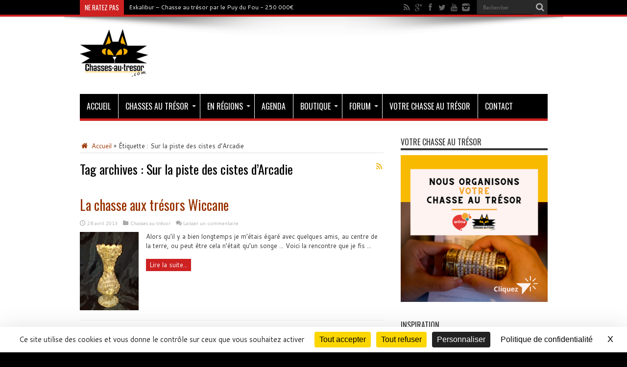

--- FILE ---
content_type: text/html; charset=UTF-8
request_url: https://www.chasses-au-tresor.com/cles/sur-la-piste-des-cistes-darcadie
body_size: 15622
content:
<!DOCTYPE html>
<html dir="ltr" lang="fr-FR" prefix="og: https://ogp.me/ns#" prefix="og: http://ogp.me/ns#">
<head>
<meta charset="UTF-8"/>
<link rel="profile" href="http://gmpg.org/xfn/11"/>
<link rel="pingback" href="https://www.chasses-au-tresor.com/xmlrpc.php"/>
<title>Sur la piste des cistes d’Arcadie - Chasse au trésor</title>
<meta name="robots" content="max-snippet:-1, max-image-preview:large, max-video-preview:-1"/>
<link rel="canonical" href="https://www.chasses-au-tresor.com/cles/sur-la-piste-des-cistes-darcadie"/>
<meta name="generator" content="All in One SEO (AIOSEO) 4.9.3"/>
<script type="application/ld+json" class="aioseo-schema">{"@context":"https:\/\/schema.org","@graph":[{"@type":"BreadcrumbList","@id":"https:\/\/www.chasses-au-tresor.com\/cles\/sur-la-piste-des-cistes-darcadie#breadcrumblist","itemListElement":[{"@type":"ListItem","@id":"https:\/\/www.chasses-au-tresor.com#listItem","position":1,"name":"Accueil","item":"https:\/\/www.chasses-au-tresor.com","nextItem":{"@type":"ListItem","@id":"https:\/\/www.chasses-au-tresor.com\/cles\/sur-la-piste-des-cistes-darcadie#listItem","name":"Sur la piste des cistes d\u2019Arcadie"}},{"@type":"ListItem","@id":"https:\/\/www.chasses-au-tresor.com\/cles\/sur-la-piste-des-cistes-darcadie#listItem","position":2,"name":"Sur la piste des cistes d\u2019Arcadie","previousItem":{"@type":"ListItem","@id":"https:\/\/www.chasses-au-tresor.com#listItem","name":"Accueil"}}]},{"@type":"CollectionPage","@id":"https:\/\/www.chasses-au-tresor.com\/cles\/sur-la-piste-des-cistes-darcadie#collectionpage","url":"https:\/\/www.chasses-au-tresor.com\/cles\/sur-la-piste-des-cistes-darcadie","name":"Sur la piste des cistes d\u2019Arcadie - Chasse au tr\u00e9sor","inLanguage":"fr-FR","isPartOf":{"@id":"https:\/\/www.chasses-au-tresor.com\/#website"},"breadcrumb":{"@id":"https:\/\/www.chasses-au-tresor.com\/cles\/sur-la-piste-des-cistes-darcadie#breadcrumblist"}},{"@type":"Organization","@id":"https:\/\/www.chasses-au-tresor.com\/#organization","name":"Chasses au tr\u00e9sor","description":"Les chasses au tr\u00e9sor, jeux de piste, jeux d'\u00e9nigmes, le geocaching, la d\u00e9tection, les tr\u00e9sors historiques...","url":"https:\/\/www.chasses-au-tresor.com\/","telephone":"+33661943431","sameAs":["https:\/\/www.facebook.com\/ChassesAuxTresors","https:\/\/twitter.com\/ChATtwits\/","https:\/\/www.instagram.com\/chasses.au.tresor\/","https:\/\/www.youtube.com\/channel\/UC21XNUaSATg3vq9P_td0EIw"]},{"@type":"WebSite","@id":"https:\/\/www.chasses-au-tresor.com\/#website","url":"https:\/\/www.chasses-au-tresor.com\/","name":"Chasse au tr\u00e9sor","description":"Les chasses au tr\u00e9sor, jeux de piste, jeux d'\u00e9nigmes, le geocaching, la d\u00e9tection, les tr\u00e9sors historiques...","inLanguage":"fr-FR","publisher":{"@id":"https:\/\/www.chasses-au-tresor.com\/#organization"}}]}</script>
<link rel="dns-prefetch" href="//tarteaucitron.io"><link rel="preconnect" href="https://tarteaucitron.io" crossorigin=""><link rel='dns-prefetch' href='//fonts.googleapis.com'/>
<link rel="alternate" type="application/rss+xml" title="Chasse au trésor &raquo; Flux" href="https://www.chasses-au-tresor.com/feed"/>
<link rel="alternate" type="application/rss+xml" title="Chasse au trésor &raquo; Flux des commentaires" href="https://www.chasses-au-tresor.com/comments/feed"/>
<link rel="alternate" type="application/rss+xml" title="Chasse au trésor &raquo; Flux de l’étiquette Sur la piste des cistes d’Arcadie" href="https://www.chasses-au-tresor.com/cles/sur-la-piste-des-cistes-darcadie/feed"/>
<script data-wpfc-render="false" id="chass-ready">window.advanced_ads_ready=function(e,a){a=a||"complete";var d=function(e){return"interactive"===a?"loading"!==e:"complete"===e};d(document.readyState)?e():document.addEventListener("readystatechange",(function(a){d(a.target.readyState)&&e()}),{once:"interactive"===a})},window.advanced_ads_ready_queue=window.advanced_ads_ready_queue||[];</script>
<style id='wp-img-auto-sizes-contain-inline-css'>img:is([sizes=auto i],[sizes^="auto," i]){contain-intrinsic-size:3000px 1500px}</style>
<style>#sm2-container{position:absolute;width:1px;height:1px;overflow:hidden;_overflow:hidden;}
#sm2-container object,
#sm2-container embed{width:48px;height:48px;max-width:48px;max-height:48px;}
#sm2-container.swf_timedout{position:relative;width:48px;height:48px;}
#sm2-container.swf_timedout,
#sm2-container.swf_timedout object,
#sm2-container.swf_timedout embed{min-width:48px;min-height:48px;}
#sm2-container.swf_unblocked{width:1px;height:1px;}
#sm2-container.swf_loaded object,
#sm2-container.swf_loaded embed,
#sm2-container.swf_unblocked object,
#sm2-container.swf_unblocked embed{left:-9999em;top:-9999em;}
#sm2-container.swf_error{display:none;}
#sm2-container.high_performance,
#sm2-container.high_performance.swf_timeout{position:absolute;position:fixed;}
#sm2-container.high_performance{overflow:hidden;_top:-9999px;_left:-9999px;bottom:0px;left:0px;z-index:99;}
#sm2-container.high_performance.swf_loaded,
#sm2-container.high_performance.swf_unblocked{z-index:auto;}
#sm2-container.high_performance.swf_loaded,
#sm2-container.high_performance.swf_unblocked,
#sm2-container.high_performance.swf_unblocked object,
#sm2-container.high_performance.swf_unblocked embed{height:8px;width:8px;}
#sm2-container.high_performance.swf_loaded{top:auto;bottom:0px;left:0px;}
#sm2-container.high_performance.swf_loaded object,
#sm2-container.high_performance.swf_loaded embed,
#sm2-container.high_performance.swf_unblocked object,
#sm2-container.high_performance.swf_unblocked embed{left:auto;top:auto;}
#sm2-container.high_performance.swf_timedout{z-index:99;}.sc_player_container1{display:inline;}
.sc_player_container1 .myButton_play{background:transparent url(//www.chasses-au-tresor.com/wp-content/plugins/compact-wp-audio-player/image/round-play-button-black.png) no-repeat !important;cursor:pointer !important;width:32px !important;height:32px !important;border:none !important;position:relative;margin:0 !important;padding:0 !important;}
.sc_player_container1 .myButton_stop{background:transparent url(//www.chasses-au-tresor.com/wp-content/plugins/compact-wp-audio-player/image/round-pause-button-black.png) no-repeat !important;cursor:pointer !important;width:32px !important;height:32px !important;border:none !important;position:relative;margin:0 !important;padding:0 !important;}
.sc_player_container2{max-width:56em;}
.sc_player_container2 .myButton_play{background:url(//www.chasses-au-tresor.com/wp-content/plugins/compact-wp-audio-player/image/stop-play.jpg) no-repeat;background-position:-30px -30px;cursor:pointer;width:40px;height:30px;border:none;position:relative;}
.sc_player_container2 .myButton_stop{background:url(//www.chasses-au-tresor.com/wp-content/plugins/compact-wp-audio-player/image/stop-play.jpg) no-repeat;background-position:-31px -90px;cursor:pointer;width:40px;height:30px;border:none;position:relative;}</style>
<style id='wp-block-library-inline-css'>:root{--wp-block-synced-color:#7a00df;--wp-block-synced-color--rgb:122,0,223;--wp-bound-block-color:var(--wp-block-synced-color);--wp-editor-canvas-background:#ddd;--wp-admin-theme-color:#007cba;--wp-admin-theme-color--rgb:0,124,186;--wp-admin-theme-color-darker-10:#006ba1;--wp-admin-theme-color-darker-10--rgb:0,107,160.5;--wp-admin-theme-color-darker-20:#005a87;--wp-admin-theme-color-darker-20--rgb:0,90,135;--wp-admin-border-width-focus:2px}@media (min-resolution:192dpi){:root{--wp-admin-border-width-focus:1.5px}}.wp-element-button{cursor:pointer}:root .has-very-light-gray-background-color{background-color:#eee}:root .has-very-dark-gray-background-color{background-color:#313131}:root .has-very-light-gray-color{color:#eee}:root .has-very-dark-gray-color{color:#313131}:root .has-vivid-green-cyan-to-vivid-cyan-blue-gradient-background{background:linear-gradient(135deg,#00d084,#0693e3)}:root .has-purple-crush-gradient-background{background:linear-gradient(135deg,#34e2e4,#4721fb 50%,#ab1dfe)}:root .has-hazy-dawn-gradient-background{background:linear-gradient(135deg,#faaca8,#dad0ec)}:root .has-subdued-olive-gradient-background{background:linear-gradient(135deg,#fafae1,#67a671)}:root .has-atomic-cream-gradient-background{background:linear-gradient(135deg,#fdd79a,#004a59)}:root .has-nightshade-gradient-background{background:linear-gradient(135deg,#330968,#31cdcf)}:root .has-midnight-gradient-background{background:linear-gradient(135deg,#020381,#2874fc)}:root{--wp--preset--font-size--normal:16px;--wp--preset--font-size--huge:42px}.has-regular-font-size{font-size:1em}.has-larger-font-size{font-size:2.625em}.has-normal-font-size{font-size:var(--wp--preset--font-size--normal)}.has-huge-font-size{font-size:var(--wp--preset--font-size--huge)}.has-text-align-center{text-align:center}.has-text-align-left{text-align:left}.has-text-align-right{text-align:right}.has-fit-text{white-space:nowrap!important}#end-resizable-editor-section{display:none}.aligncenter{clear:both}.items-justified-left{justify-content:flex-start}.items-justified-center{justify-content:center}.items-justified-right{justify-content:flex-end}.items-justified-space-between{justify-content:space-between}.screen-reader-text{border:0;clip-path:inset(50%);height:1px;margin:-1px;overflow:hidden;padding:0;position:absolute;width:1px;word-wrap:normal!important}.screen-reader-text:focus{background-color:#ddd;clip-path:none;color:#444;display:block;font-size:1em;height:auto;left:5px;line-height:normal;padding:15px 23px 14px;text-decoration:none;top:5px;width:auto;z-index:100000}html :where(.has-border-color){border-style:solid}html :where([style*=border-top-color]){border-top-style:solid}html :where([style*=border-right-color]){border-right-style:solid}html :where([style*=border-bottom-color]){border-bottom-style:solid}html :where([style*=border-left-color]){border-left-style:solid}html :where([style*=border-width]){border-style:solid}html :where([style*=border-top-width]){border-top-style:solid}html :where([style*=border-right-width]){border-right-style:solid}html :where([style*=border-bottom-width]){border-bottom-style:solid}html :where([style*=border-left-width]){border-left-style:solid}html :where(img[class*=wp-image-]){height:auto;max-width:100%}:where(figure){margin:0 0 1em}html :where(.is-position-sticky){--wp-admin--admin-bar--position-offset:var(--wp-admin--admin-bar--height,0px)}@media screen and (max-width:600px){html :where(.is-position-sticky){--wp-admin--admin-bar--position-offset:0px}}</style><style id='global-styles-inline-css'>:root{--wp--preset--aspect-ratio--square:1;--wp--preset--aspect-ratio--4-3:4/3;--wp--preset--aspect-ratio--3-4:3/4;--wp--preset--aspect-ratio--3-2:3/2;--wp--preset--aspect-ratio--2-3:2/3;--wp--preset--aspect-ratio--16-9:16/9;--wp--preset--aspect-ratio--9-16:9/16;--wp--preset--color--black:#000000;--wp--preset--color--cyan-bluish-gray:#abb8c3;--wp--preset--color--white:#ffffff;--wp--preset--color--pale-pink:#f78da7;--wp--preset--color--vivid-red:#cf2e2e;--wp--preset--color--luminous-vivid-orange:#ff6900;--wp--preset--color--luminous-vivid-amber:#fcb900;--wp--preset--color--light-green-cyan:#7bdcb5;--wp--preset--color--vivid-green-cyan:#00d084;--wp--preset--color--pale-cyan-blue:#8ed1fc;--wp--preset--color--vivid-cyan-blue:#0693e3;--wp--preset--color--vivid-purple:#9b51e0;--wp--preset--gradient--vivid-cyan-blue-to-vivid-purple:linear-gradient(135deg,rgb(6,147,227) 0%,rgb(155,81,224) 100%);--wp--preset--gradient--light-green-cyan-to-vivid-green-cyan:linear-gradient(135deg,rgb(122,220,180) 0%,rgb(0,208,130) 100%);--wp--preset--gradient--luminous-vivid-amber-to-luminous-vivid-orange:linear-gradient(135deg,rgb(252,185,0) 0%,rgb(255,105,0) 100%);--wp--preset--gradient--luminous-vivid-orange-to-vivid-red:linear-gradient(135deg,rgb(255,105,0) 0%,rgb(207,46,46) 100%);--wp--preset--gradient--very-light-gray-to-cyan-bluish-gray:linear-gradient(135deg,rgb(238,238,238) 0%,rgb(169,184,195) 100%);--wp--preset--gradient--cool-to-warm-spectrum:linear-gradient(135deg,rgb(74,234,220) 0%,rgb(151,120,209) 20%,rgb(207,42,186) 40%,rgb(238,44,130) 60%,rgb(251,105,98) 80%,rgb(254,248,76) 100%);--wp--preset--gradient--blush-light-purple:linear-gradient(135deg,rgb(255,206,236) 0%,rgb(152,150,240) 100%);--wp--preset--gradient--blush-bordeaux:linear-gradient(135deg,rgb(254,205,165) 0%,rgb(254,45,45) 50%,rgb(107,0,62) 100%);--wp--preset--gradient--luminous-dusk:linear-gradient(135deg,rgb(255,203,112) 0%,rgb(199,81,192) 50%,rgb(65,88,208) 100%);--wp--preset--gradient--pale-ocean:linear-gradient(135deg,rgb(255,245,203) 0%,rgb(182,227,212) 50%,rgb(51,167,181) 100%);--wp--preset--gradient--electric-grass:linear-gradient(135deg,rgb(202,248,128) 0%,rgb(113,206,126) 100%);--wp--preset--gradient--midnight:linear-gradient(135deg,rgb(2,3,129) 0%,rgb(40,116,252) 100%);--wp--preset--font-size--small:13px;--wp--preset--font-size--medium:20px;--wp--preset--font-size--large:36px;--wp--preset--font-size--x-large:42px;--wp--preset--spacing--20:0.44rem;--wp--preset--spacing--30:0.67rem;--wp--preset--spacing--40:1rem;--wp--preset--spacing--50:1.5rem;--wp--preset--spacing--60:2.25rem;--wp--preset--spacing--70:3.38rem;--wp--preset--spacing--80:5.06rem;--wp--preset--shadow--natural:6px 6px 9px rgba(0, 0, 0, 0.2);--wp--preset--shadow--deep:12px 12px 50px rgba(0, 0, 0, 0.4);--wp--preset--shadow--sharp:6px 6px 0px rgba(0, 0, 0, 0.2);--wp--preset--shadow--outlined:6px 6px 0px -3px rgb(255, 255, 255), 6px 6px rgb(0, 0, 0);--wp--preset--shadow--crisp:6px 6px 0px rgb(0, 0, 0);}:where(.is-layout-flex){gap:0.5em;}:where(.is-layout-grid){gap:0.5em;}body .is-layout-flex{display:flex;}.is-layout-flex{flex-wrap:wrap;align-items:center;}.is-layout-flex > :is(*, div){margin:0;}body .is-layout-grid{display:grid;}.is-layout-grid > :is(*, div){margin:0;}:where(.wp-block-columns.is-layout-flex){gap:2em;}:where(.wp-block-columns.is-layout-grid){gap:2em;}:where(.wp-block-post-template.is-layout-flex){gap:1.25em;}:where(.wp-block-post-template.is-layout-grid){gap:1.25em;}.has-black-color{color:var(--wp--preset--color--black) !important;}.has-cyan-bluish-gray-color{color:var(--wp--preset--color--cyan-bluish-gray) !important;}.has-white-color{color:var(--wp--preset--color--white) !important;}.has-pale-pink-color{color:var(--wp--preset--color--pale-pink) !important;}.has-vivid-red-color{color:var(--wp--preset--color--vivid-red) !important;}.has-luminous-vivid-orange-color{color:var(--wp--preset--color--luminous-vivid-orange) !important;}.has-luminous-vivid-amber-color{color:var(--wp--preset--color--luminous-vivid-amber) !important;}.has-light-green-cyan-color{color:var(--wp--preset--color--light-green-cyan) !important;}.has-vivid-green-cyan-color{color:var(--wp--preset--color--vivid-green-cyan) !important;}.has-pale-cyan-blue-color{color:var(--wp--preset--color--pale-cyan-blue) !important;}.has-vivid-cyan-blue-color{color:var(--wp--preset--color--vivid-cyan-blue) !important;}.has-vivid-purple-color{color:var(--wp--preset--color--vivid-purple) !important;}.has-black-background-color{background-color:var(--wp--preset--color--black) !important;}.has-cyan-bluish-gray-background-color{background-color:var(--wp--preset--color--cyan-bluish-gray) !important;}.has-white-background-color{background-color:var(--wp--preset--color--white) !important;}.has-pale-pink-background-color{background-color:var(--wp--preset--color--pale-pink) !important;}.has-vivid-red-background-color{background-color:var(--wp--preset--color--vivid-red) !important;}.has-luminous-vivid-orange-background-color{background-color:var(--wp--preset--color--luminous-vivid-orange) !important;}.has-luminous-vivid-amber-background-color{background-color:var(--wp--preset--color--luminous-vivid-amber) !important;}.has-light-green-cyan-background-color{background-color:var(--wp--preset--color--light-green-cyan) !important;}.has-vivid-green-cyan-background-color{background-color:var(--wp--preset--color--vivid-green-cyan) !important;}.has-pale-cyan-blue-background-color{background-color:var(--wp--preset--color--pale-cyan-blue) !important;}.has-vivid-cyan-blue-background-color{background-color:var(--wp--preset--color--vivid-cyan-blue) !important;}.has-vivid-purple-background-color{background-color:var(--wp--preset--color--vivid-purple) !important;}.has-black-border-color{border-color:var(--wp--preset--color--black) !important;}.has-cyan-bluish-gray-border-color{border-color:var(--wp--preset--color--cyan-bluish-gray) !important;}.has-white-border-color{border-color:var(--wp--preset--color--white) !important;}.has-pale-pink-border-color{border-color:var(--wp--preset--color--pale-pink) !important;}.has-vivid-red-border-color{border-color:var(--wp--preset--color--vivid-red) !important;}.has-luminous-vivid-orange-border-color{border-color:var(--wp--preset--color--luminous-vivid-orange) !important;}.has-luminous-vivid-amber-border-color{border-color:var(--wp--preset--color--luminous-vivid-amber) !important;}.has-light-green-cyan-border-color{border-color:var(--wp--preset--color--light-green-cyan) !important;}.has-vivid-green-cyan-border-color{border-color:var(--wp--preset--color--vivid-green-cyan) !important;}.has-pale-cyan-blue-border-color{border-color:var(--wp--preset--color--pale-cyan-blue) !important;}.has-vivid-cyan-blue-border-color{border-color:var(--wp--preset--color--vivid-cyan-blue) !important;}.has-vivid-purple-border-color{border-color:var(--wp--preset--color--vivid-purple) !important;}.has-vivid-cyan-blue-to-vivid-purple-gradient-background{background:var(--wp--preset--gradient--vivid-cyan-blue-to-vivid-purple) !important;}.has-light-green-cyan-to-vivid-green-cyan-gradient-background{background:var(--wp--preset--gradient--light-green-cyan-to-vivid-green-cyan) !important;}.has-luminous-vivid-amber-to-luminous-vivid-orange-gradient-background{background:var(--wp--preset--gradient--luminous-vivid-amber-to-luminous-vivid-orange) !important;}.has-luminous-vivid-orange-to-vivid-red-gradient-background{background:var(--wp--preset--gradient--luminous-vivid-orange-to-vivid-red) !important;}.has-very-light-gray-to-cyan-bluish-gray-gradient-background{background:var(--wp--preset--gradient--very-light-gray-to-cyan-bluish-gray) !important;}.has-cool-to-warm-spectrum-gradient-background{background:var(--wp--preset--gradient--cool-to-warm-spectrum) !important;}.has-blush-light-purple-gradient-background{background:var(--wp--preset--gradient--blush-light-purple) !important;}.has-blush-bordeaux-gradient-background{background:var(--wp--preset--gradient--blush-bordeaux) !important;}.has-luminous-dusk-gradient-background{background:var(--wp--preset--gradient--luminous-dusk) !important;}.has-pale-ocean-gradient-background{background:var(--wp--preset--gradient--pale-ocean) !important;}.has-electric-grass-gradient-background{background:var(--wp--preset--gradient--electric-grass) !important;}.has-midnight-gradient-background{background:var(--wp--preset--gradient--midnight) !important;}.has-small-font-size{font-size:var(--wp--preset--font-size--small) !important;}.has-medium-font-size{font-size:var(--wp--preset--font-size--medium) !important;}.has-large-font-size{font-size:var(--wp--preset--font-size--large) !important;}.has-x-large-font-size{font-size:var(--wp--preset--font-size--x-large) !important;}</style>
<style id='classic-theme-styles-inline-css'>.wp-block-button__link{color:#fff;background-color:#32373c;border-radius:9999px;box-shadow:none;text-decoration:none;padding:calc(.667em + 2px) calc(1.333em + 2px);font-size:1.125em}.wp-block-file__button{background:#32373c;color:#fff;text-decoration:none}</style>
<link rel="stylesheet" type="text/css" href="//www.chasses-au-tresor.com/wp-content/cache/wpfc-minified/f2b919mi/3tdsh.css" media="all"/>
<link rel="https://api.w.org/" href="https://www.chasses-au-tresor.com/wp-json/"/><link rel="alternate" title="JSON" type="application/json" href="https://www.chasses-au-tresor.com/wp-json/wp/v2/tags/5239"/><link rel="EditURI" type="application/rsd+xml" title="RSD" href="https://www.chasses-au-tresor.com/xmlrpc.php?rsd"/>
<meta name="generator" content="WordPress 6.9"/>
<style id='amazon-auto-links-button-css' data-version='5.4.3'>.amazon-auto-links-button.amazon-auto-links-button-default{background-image:-webkit-linear-gradient(top, #4997e5, #3f89ba);background-image:-moz-linear-gradient(top, #4997e5, #3f89ba);background-image:-ms-linear-gradient(top, #4997e5, #3f89ba);background-image:-o-linear-gradient(top, #4997e5, #3f89ba);background-image:linear-gradient(to bottom, #4997e5, #3f89ba);-webkit-border-radius:4px;-moz-border-radius:4px;border-radius:4px;margin-left:auto;margin-right:auto;text-align:center;white-space:nowrap;color:#ffffff;font-size:13px;text-shadow:0 0 transparent;width:100px;padding:7px 8px 8px 8px;background:#3498db;border:solid #6891a5 1px;text-decoration:none;}.amazon-auto-links-button.amazon-auto-links-button-default:hover{background:#3cb0fd;background-image:-webkit-linear-gradient(top, #3cb0fd, #3498db);background-image:-moz-linear-gradient(top, #3cb0fd, #3498db);background-image:-ms-linear-gradient(top, #3cb0fd, #3498db);background-image:-o-linear-gradient(top, #3cb0fd, #3498db);background-image:linear-gradient(to bottom, #3cb0fd, #3498db);text-decoration:none;}.amazon-auto-links-button.amazon-auto-links-button-default > a{color:inherit;border-bottom:none;text-decoration:none;}.amazon-auto-links-button.amazon-auto-links-button-default > a:hover{color:inherit;}.amazon-auto-links-button > a, .amazon-auto-links-button > a:hover{-webkit-box-shadow:none;box-shadow:none;color:inherit;}div.amazon-auto-links-button{line-height:1.3;}button.amazon-auto-links-button{white-space:nowrap;}.amazon-auto-links-button-link{text-decoration:none;}.amazon-auto-links-button.amazon-auto-links-button-41859{background:#4997e5;background-image:-webkit-linear-gradient(top, #4997e5, #3f89ba);background-image:-moz-linear-gradient(top, #4997e5, #3f89ba);background-image:-ms-linear-gradient(top, #4997e5, #3f89ba);background-image:-o-linear-gradient(top, #4997e5, #3f89ba);background-image:linear-gradient(to bottom, #4997e5, #3f89ba);-webkit-border-radius:4px;-moz-border-radius:4px;border-radius:4px;margin-left:auto;margin-right:auto;text-align:center;white-space:nowrap;color:#ffffff;font-size:13px;text-shadow-color:transparent;width:100px;box-shadow-color:#666666;padding:7px 8px 8px 8px;background:#3498db;border:solid #6891a5 1px;text-decoration:none;}.amazon-auto-links-button.amazon-auto-links-button-41859:hover{background:#3cb0fd;background-image:-webkit-linear-gradient(top, #3cb0fd, #3498db);background-image:-moz-linear-gradient(top, #3cb0fd, #3498db);background-image:-ms-linear-gradient(top, #3cb0fd, #3498db);background-image:-o-linear-gradient(top, #3cb0fd, #3498db);background-image:linear-gradient(to bottom, #3cb0fd, #3498db);text-decoration:none;}.amazon-auto-links-button.amazon-auto-links-button-41859 > a{color:inherit;border-bottom:none;text-decoration:none;}.amazon-auto-links-button.amazon-auto-links-button-41859 > a:hover{color:inherit;}</style><link rel="shortcut icon" href="https://www.chasses-au-tresor.com/wp-content/uploads/2014/12/favicon.ico" title="Favicon"/>
<!--[if IE 8]><link rel="stylesheet" type="text/css" media="all" href="https://www.chasses-au-tresor.com/wp-content/themes/jarida/css/ie8.css"/><![endif]-->
<meta http-equiv="X-UA-Compatible" content="IE=edge,chrome=1"/>
<meta name="viewport" content="width=device-width, initial-scale=1, maximum-scale=1, user-scalable=no"/>
<style media="screen">body{background-color:#000000 !important;background-image:url('https://www.chasses-au-tresor.com/wp-content/uploads/2015/01/bg-sciences2.jpg') !important;background-attachment:fixed !important;}
body{font-family:'Cantarell';font-weight:normal !important;}
.logo h1 a, .logo h2 a{font-weight:normal !important;}
.logo span{font-weight:normal !important;}
.top-nav, .top-nav ul li a, .breaking-news span{font-weight:normal !important;}
#main-nav, #main-nav ul li a{font-weight:normal !important;}
.page-title{font-weight:normal !important;}
.post-title{font-weight:normal !important;}
h2.post-box-title, h2.post-box-title a{font-weight:normal !important;}
h3.post-box-title, h3.post-box-title a{font-weight:normal !important;}
.ei-title h2 , .slider-caption h2 a, .content .slider-caption h2 a, .slider-caption h2, .content .slider-caption h2, .content .ei-title h2{font-weight:normal !important;}
p.post-meta, p.post-meta a{font-weight:normal !important;}
body.single .entry, body.page .entry{font-weight:normal !important;}
.widget-top h4, .widget-top h4 a{font-weight:normal !important;}
.footer-widget-top h4, .footer-widget-top h4 a{font-weight:normal !important;}
h2.cat-box-title, h2.cat-box-title a, .block-head h3, #respond h3, #comments-title, h2.review-box-header  {
font-weight: normal !important;
} a{color:#993300;}
a:hover{color:#CE9200;}::-moz-selection{background:#CE9200;}::selection{background:#CE9200;}
.top-nav, .top-nav ul ul{background-color:#000000;}
.top-nav ul li a , .top-nav ul ul a{color:#ffffff !important;}
.top-nav ul li a:hover, .top-nav ul li:hover > a, .top-nav ul :hover > a , .top-nav ul li.current-menu-item a{color:#CE9200 !important;}
#main-nav, #main-nav ul ul, #main-nav ul li.mega-menu .mega-menu-block{background-color:#000000 !important;;}
#main-nav ul li a , #main-nav ul ul a , #main-nav ul.sub-menu a{color:#ffffff !important;}
#main-nav ul li a:hover, #main-nav ul li:hover > a, #main-nav ul :hover > a , #main-nav  ul ul li:hover > a, #main-nav  ul ul :hover > a{color:#ffffff !important;}
#main-nav ul li{border-color:#000000;}
#main-nav ul ul li, #main-nav ul ul li:first-child{border-top-color:#000000;}
#main-nav ul li a{border-left-color:#ffffff;}
#main-nav ul ul li, #main-nav ul ul li:first-child{border-bottom-color:#ffffff;}
body.single .post .entry a, body.page .post .entry a{color:#993300;}
body.single .post .entry a:hover, body.page .post .entry a:hover{color:#CE9200;}
footer , .footer-bottom{background:#333333;}
.footer-widget-top h3{color:#ffffff;}
footer a{color:#ffffff !important;}
footer a:hover{color:#CE9200 !important;}
body{background-image:none;}
.entry img{border:none;}
body.single .post .entry a, body.page .post .entry a{font-weight:bold;}</style>
<script async src="https://www.googletagmanager.com/gtag/js?id=G-W6VCDR1YXN"></script>
<script>window.dataLayer=window.dataLayer||[];
function gtag(){dataLayer.push(arguments);}
gtag('js', new Date());
gtag('config', 'G-W6VCDR1YXN');</script>
<script data-wpfc-render="false">var Wpfcll={s:[],osl:0,scroll:false,i:function(){Wpfcll.ss();window.addEventListener('load',function(){let observer=new MutationObserver(mutationRecords=>{Wpfcll.osl=Wpfcll.s.length;Wpfcll.ss();if(Wpfcll.s.length > Wpfcll.osl){Wpfcll.ls(false);}});observer.observe(document.getElementsByTagName("html")[0],{childList:true,attributes:true,subtree:true,attributeFilter:["src"],attributeOldValue:false,characterDataOldValue:false});Wpfcll.ls(true);});window.addEventListener('scroll',function(){Wpfcll.scroll=true;Wpfcll.ls(false);});window.addEventListener('resize',function(){Wpfcll.scroll=true;Wpfcll.ls(false);});window.addEventListener('click',function(){Wpfcll.scroll=true;Wpfcll.ls(false);});},c:function(e,pageload){var w=document.documentElement.clientHeight || body.clientHeight;var n=0;if(pageload){n=0;}else{n=(w > 800) ? 800:200;n=Wpfcll.scroll ? 800:n;}var er=e.getBoundingClientRect();var t=0;var p=e.parentNode ? e.parentNode:false;if(typeof p.getBoundingClientRect=="undefined"){var pr=false;}else{var pr=p.getBoundingClientRect();}if(er.x==0 && er.y==0){for(var i=0;i < 10;i++){if(p){if(pr.x==0 && pr.y==0){if(p.parentNode){p=p.parentNode;}if(typeof p.getBoundingClientRect=="undefined"){pr=false;}else{pr=p.getBoundingClientRect();}}else{t=pr.top;break;}}};}else{t=er.top;}if(w - t+n > 0){return true;}return false;},r:function(e,pageload){var s=this;var oc,ot;try{oc=e.getAttribute("data-wpfc-original-src");ot=e.getAttribute("data-wpfc-original-srcset");originalsizes=e.getAttribute("data-wpfc-original-sizes");if(s.c(e,pageload)){if(oc || ot){if(e.tagName=="DIV" || e.tagName=="A" || e.tagName=="SPAN"){e.style.backgroundImage="url("+oc+")";e.removeAttribute("data-wpfc-original-src");e.removeAttribute("data-wpfc-original-srcset");e.removeAttribute("onload");}else{if(oc){e.setAttribute('src',oc);}if(ot){e.setAttribute('srcset',ot);}if(originalsizes){e.setAttribute('sizes',originalsizes);}if(e.getAttribute("alt") && e.getAttribute("alt")=="blank"){e.removeAttribute("alt");}e.removeAttribute("data-wpfc-original-src");e.removeAttribute("data-wpfc-original-srcset");e.removeAttribute("data-wpfc-original-sizes");e.removeAttribute("onload");if(e.tagName=="IFRAME"){var y="https://www.youtube.com/embed/";if(navigator.userAgent.match(/\sEdge?\/\d/i)){e.setAttribute('src',e.getAttribute("src").replace(/.+\/templates\/youtube\.html\#/,y));}e.onload=function(){if(typeof window.jQuery !="undefined"){if(jQuery.fn.fitVids){jQuery(e).parent().fitVids({customSelector:"iframe[src]"});}}var s=e.getAttribute("src").match(/templates\/youtube\.html\#(.+)/);if(s){try{var i=e.contentDocument || e.contentWindow;if(i.location.href=="about:blank"){e.setAttribute('src',y+s[1]);}}catch(err){e.setAttribute('src',y+s[1]);}}}}}}else{if(e.tagName=="NOSCRIPT"){if(typeof window.jQuery !="undefined"){if(jQuery(e).attr("data-type")=="wpfc"){e.removeAttribute("data-type");jQuery(e).after(jQuery(e).text());}}}}}}catch(error){console.log(error);console.log("==>",e);}},ss:function(){var i=Array.prototype.slice.call(document.getElementsByTagName("img"));var f=Array.prototype.slice.call(document.getElementsByTagName("iframe"));var d=Array.prototype.slice.call(document.getElementsByTagName("div"));var a=Array.prototype.slice.call(document.getElementsByTagName("a"));var s=Array.prototype.slice.call(document.getElementsByTagName("span"));var n=Array.prototype.slice.call(document.getElementsByTagName("noscript"));this.s=i.concat(f).concat(d).concat(a).concat(s).concat(n);},ls:function(pageload){var s=this;[].forEach.call(s.s,function(e,index){s.r(e,pageload);});}};document.addEventListener('DOMContentLoaded',function(){wpfci();});function wpfci(){Wpfcll.i();}</script>
</head>
<body id="top" class="archive tag tag-sur-la-piste-des-cistes-darcadie tag-5239 wp-theme-jarida aa-prefix-chass-">
<div class="background-cover"></div><div class="wrapper full-site layout-2c">
<div class="top-nav fade-in animated1 head_brnews">
<div class="container">
<div class="search-block"> <form method="get" id="searchform" action="https://www.chasses-au-tresor.com/"> <button class="search-button" type="submit" value="Rechercher"></button> <input type="text" id="s" name="s" value="Rechercher" onfocus="if (this.value == 'Rechercher') {this.value = '';}" onblur="if (this.value == '') {this.value = 'Rechercher';}" /> </form></div><div class="social-icons icon_flat"> <a class="tooldown" title="Rss" href="https://www.chasses-au-tresor.com/feed" target="_blank"><i class="tieicon-rss"></i></a><a class="tooldown" title="Google+" href="https://g.page/les-chasses-au-tresor" target="_blank"><i class="tieicon-gplus"></i></a><a class="tooldown" title="Facebook" href="https://www.facebook.com/ChassesAuxTresors/" target="_blank"><i class="tieicon-facebook"></i></a><a class="tooldown" title="Twitter" href="https://x.com/CHaTtwits" target="_blank"><i class="tieicon-twitter"></i></a><a class="tooldown" title="Youtube" href="http://www.youtube.com/user/ChassesAuTresorTV" target="_blank"><i class="tieicon-youtube"></i></a><a class="tooldown" title="instagram" href="https://www.instagram.com/chasses.au.tresor/" target="_blank"><i class="tieicon-instagram"></i></a></div><div class="breaking-news"> <span>Ne ratez pas</span> <ul> <li><a href="https://www.chasses-au-tresor.com/cles/chasse-au-tresor-exkalibur" title="Exkalibur – Chasse au trésor par le Puy du Fou - 250 000€">Exkalibur – Chasse au trésor par le Puy du Fou - 250 000€</a></li> <li><a href="https://www.chasses-au-tresor.com/cles/lelixir-dor" title="L’Elixir d’Or : 100 000 euros à gagner">L’Elixir d’Or : 100 000 euros à gagner</a></li> <li><a href="https://www.chasses-au-tresor.com/cles/les-gardiens-de-legendes" title="Un oeuf d&#039;or de 210 000 euros ! Les Gardiens de Légendes">Un oeuf d&#039;or de 210 000 euros ! Les Gardiens de Légendes</a></li> </ul></div></div></div><div class="container">
<header id="theme-header">
<div class="header-content fade-in animated1">
<div class="logo"> <h2> <a title="Chasse au trésor" href="https://www.chasses-au-tresor.com/"> <img src="https://www.chasses-au-tresor.com/wp-content/uploads/2014/12/logo-chat-v2.gif" alt="Chasse au trésor"/><strong>Chasse au trésor Les chasses au trésor, jeux de piste, jeux d&#039;énigmes, le geocaching, la détection, les trésors historiques&#8230;</strong> </a> </h2></div><div class="clear"></div></div><nav id="main-nav" class="fade-in animated2">
<div class="container">
<div class="main-menu"><ul id="menu-haut" class="menu"><li id="menu-item-23405" class="menu-item menu-item-type-custom menu-item-object-custom menu-item-home"><a href="https://www.chasses-au-tresor.com/">Accueil</a></li> <li id="menu-item-23406" class="menu-item menu-item-type-post_type menu-item-object-page menu-item-has-children"><a href="https://www.chasses-au-tresor.com/les-chasses-au-tresor">Chasses au trésor</a> <ul class="sub-menu"> <li id="menu-item-23407" class="menu-item menu-item-type-post_type menu-item-object-page"><a href="https://www.chasses-au-tresor.com/les-chasses-au-tresor/chasses-au-tresor-au-long-cours">Chasses au trésor au long cours</a></li> <li id="menu-item-23408" class="menu-item menu-item-type-post_type menu-item-object-page"><a href="https://www.chasses-au-tresor.com/les-chasses-au-tresor/chasses-au-tresor-evenementielles">Chasses au trésor événementielles</a></li> <li id="menu-item-23409" class="menu-item menu-item-type-post_type menu-item-object-page"><a href="https://www.chasses-au-tresor.com/les-chasses-au-tresor/chasses-au-tresor-permanentes">Chasses au trésor permanentes</a></li> <li id="menu-item-23410" class="menu-item menu-item-type-post_type menu-item-object-page"><a href="https://www.chasses-au-tresor.com/les-chasses-au-tresor/chasses-au-tresor-annoncees">Chasses au trésor annoncées</a></li> <li id="menu-item-23411" class="menu-item menu-item-type-post_type menu-item-object-page menu-item-has-children"><a href="https://www.chasses-au-tresor.com/les-chasses-au-tresor/chasses-au-tresor-terminees">Chasses au trésor terminées</a> <ul class="sub-menu"> <li id="menu-item-46459" class="menu-item menu-item-type-post_type menu-item-object-page"><a href="https://www.chasses-au-tresor.com/les-chasses-au-tresor/chasses-au-tresor-terminees/chasses-au-tresor-terminees-en-2026">Chasses au trésor terminées en 2026</a></li> <li id="menu-item-44943" class="menu-item menu-item-type-post_type menu-item-object-page"><a href="https://www.chasses-au-tresor.com/les-chasses-au-tresor/chasses-au-tresor-terminees/chasses-au-tresor-terminees-en-2025">Chasses au trésor terminées en 2025</a></li> <li id="menu-item-43387" class="menu-item menu-item-type-post_type menu-item-object-page"><a href="https://www.chasses-au-tresor.com/les-chasses-au-tresor/chasses-au-tresor-terminees/chasses-au-tresor-terminees-en-2024">Chasses au trésor terminées en 2024</a></li> <li id="menu-item-42626" class="menu-item menu-item-type-post_type menu-item-object-page"><a href="https://www.chasses-au-tresor.com/les-chasses-au-tresor/chasses-au-tresor-terminees/chasses-au-tresor-terminees-en-2023">Chasses au trésor terminées en 2023</a></li> <li id="menu-item-41886" class="menu-item menu-item-type-post_type menu-item-object-page"><a href="https://www.chasses-au-tresor.com/les-chasses-au-tresor/chasses-au-tresor-terminees/chasses-au-tresor-terminees-en-2022">Chasses au trésor terminées en 2022</a></li> <li id="menu-item-41371" class="menu-item menu-item-type-post_type menu-item-object-page"><a href="https://www.chasses-au-tresor.com/les-chasses-au-tresor/chasses-au-tresor-terminees/chasses-au-tresor-terminees-en-2021">Chasses au trésor terminées en 2021</a></li> <li id="menu-item-40501" class="menu-item menu-item-type-post_type menu-item-object-page"><a href="https://www.chasses-au-tresor.com/les-chasses-au-tresor/chasses-au-tresor-terminees/chasses-au-tresor-terminees-en-2020">Chasses au trésor terminées en 2020</a></li> </ul>  </li> </ul>  </li> <li id="menu-item-23419" class="menu-item menu-item-type-post_type menu-item-object-page menu-item-has-children"><a href="https://www.chasses-au-tresor.com/en-regions">En régions</a> <ul class="sub-menu"> <li id="menu-item-36638" class="menu-item menu-item-type-post_type menu-item-object-page"><a href="https://www.chasses-au-tresor.com/en-regions/auvergne-rhone-alpes">Auvergne-Rhône-Alpes</a></li> <li id="menu-item-36637" class="menu-item menu-item-type-post_type menu-item-object-page"><a href="https://www.chasses-au-tresor.com/en-regions/bourgogne-franche-comte">Bourgogne-Franche-Comté</a></li> <li id="menu-item-23448" class="menu-item menu-item-type-post_type menu-item-object-page"><a href="https://www.chasses-au-tresor.com/en-regions/bretagne">Bretagne</a></li> <li id="menu-item-23449" class="menu-item menu-item-type-post_type menu-item-object-page"><a href="https://www.chasses-au-tresor.com/en-regions/centre-val-de-loire">Centre-Val de Loire</a></li> <li id="menu-item-23451" class="menu-item menu-item-type-post_type menu-item-object-page"><a href="https://www.chasses-au-tresor.com/en-regions/corse">Corse</a></li> <li id="menu-item-36640" class="menu-item menu-item-type-post_type menu-item-object-page"><a href="https://www.chasses-au-tresor.com/en-regions/grand-est">Grand Est</a></li> <li id="menu-item-36635" class="menu-item menu-item-type-post_type menu-item-object-page"><a href="https://www.chasses-au-tresor.com/en-regions/hauts-de-france">Hauts de France</a></li> <li id="menu-item-23454" class="menu-item menu-item-type-post_type menu-item-object-page"><a href="https://www.chasses-au-tresor.com/en-regions/ile-de-france">Île-de-France</a></li> <li id="menu-item-36634" class="menu-item menu-item-type-post_type menu-item-object-page"><a href="https://www.chasses-au-tresor.com/en-regions/normandie">Normandie</a></li> <li id="menu-item-36639" class="menu-item menu-item-type-post_type menu-item-object-page"><a href="https://www.chasses-au-tresor.com/en-regions/nouvelle-aquitaine">Nouvelle Aquitaine</a></li> <li id="menu-item-36636" class="menu-item menu-item-type-post_type menu-item-object-page"><a href="https://www.chasses-au-tresor.com/en-regions/occitanie">Occitanie</a></li> <li id="menu-item-23460" class="menu-item menu-item-type-post_type menu-item-object-page"><a href="https://www.chasses-au-tresor.com/en-regions/pays-de-la-loire">Pays de la Loire</a></li> <li id="menu-item-23420" class="menu-item menu-item-type-post_type menu-item-object-page"><a href="https://www.chasses-au-tresor.com/en-regions/provence-alpes-cote-d-azur">Provence-Alpes-Côte d’Azur</a></li> <li id="menu-item-36641" class="menu-item menu-item-type-custom menu-item-object-custom"><a href="/cles/guadeloupe">Guadeloupe</a></li> <li id="menu-item-36643" class="menu-item menu-item-type-custom menu-item-object-custom"><a href="/cles/guyane">Guyane</a></li> <li id="menu-item-36644" class="menu-item menu-item-type-custom menu-item-object-custom"><a href="/cles/reunion">La Réunion</a></li> <li id="menu-item-36642" class="menu-item menu-item-type-custom menu-item-object-custom"><a href="/en-regions/martinique">Martinique</a></li> <li id="menu-item-36645" class="menu-item menu-item-type-custom menu-item-object-custom"><a href="/en-regions/mayotte">Mayotte</a></li> </ul>  </li> <li id="menu-item-23418" class="menu-item menu-item-type-post_type menu-item-object-page"><a href="https://www.chasses-au-tresor.com/agenda-des-chasses-au-tresor">Agenda</a></li> <li id="menu-item-23427" class="menu-item menu-item-type-post_type menu-item-object-page menu-item-has-children"><a href="https://www.chasses-au-tresor.com/goodies">Boutique</a> <ul class="sub-menu"> <li id="menu-item-23429" class="menu-item menu-item-type-post_type menu-item-object-page menu-item-has-children"><a href="https://www.chasses-au-tresor.com/goodies/livres">Livres</a> <ul class="sub-menu"> <li id="menu-item-23432" class="menu-item menu-item-type-post_type menu-item-object-page"><a href="https://www.chasses-au-tresor.com/goodies/livres/tresors-et-chasseurs-de-tresors">Trésors et chasseurs de trésors</a></li> <li id="menu-item-23434" class="menu-item menu-item-type-post_type menu-item-object-page"><a href="https://www.chasses-au-tresor.com/goodies/livres/detection">Détection</a></li> <li id="menu-item-23430" class="menu-item menu-item-type-post_type menu-item-object-page"><a href="https://www.chasses-au-tresor.com/goodies/livres/chasses-au-tresor-organisees">Chasses au trésor organisées</a></li> <li id="menu-item-23436" class="menu-item menu-item-type-post_type menu-item-object-page"><a href="https://www.chasses-au-tresor.com/goodies/livres/tourisme-ludique">Tourisme ludique</a></li> <li id="menu-item-23433" class="menu-item menu-item-type-post_type menu-item-object-page"><a href="https://www.chasses-au-tresor.com/goodies/livres/enigmes-casse-tetes-et-jeux">Enigmes, casse-têtes et jeux</a></li> <li id="menu-item-23431" class="menu-item menu-item-type-post_type menu-item-object-page"><a href="https://www.chasses-au-tresor.com/goodies/livres/codes-secrets-et-cryptographie">Codes secrets et cryptographie</a></li> <li id="menu-item-36237" class="menu-item menu-item-type-post_type menu-item-object-page"><a href="https://www.chasses-au-tresor.com/goodies/geocaching/geocaching-livres">Geocaching</a></li> <li id="menu-item-23435" class="menu-item menu-item-type-post_type menu-item-object-page"><a href="https://www.chasses-au-tresor.com/goodies/livres/romans">Romans et essais</a></li> <li id="menu-item-23437" class="menu-item menu-item-type-post_type menu-item-object-page"><a href="https://www.chasses-au-tresor.com/goodies/livres/encyclopedies">Encyclopédies</a></li> <li id="menu-item-25119" class="menu-item menu-item-type-post_type menu-item-object-page"><a href="https://www.chasses-au-tresor.com/goodies/livres/legendes-contes-et-mysteres-en-france">Légendes, contes et mystères en France</a></li> <li id="menu-item-23438" class="menu-item menu-item-type-post_type menu-item-object-page"><a href="https://www.chasses-au-tresor.com/goodies/livres/livres-jeunesse">Livres jeunesse</a></li> <li id="menu-item-23463" class="menu-item menu-item-type-post_type menu-item-object-page"><a href="https://www.chasses-au-tresor.com/goodies/livres/bd">BD</a></li> <li id="menu-item-23464" class="menu-item menu-item-type-post_type menu-item-object-page"><a href="https://www.chasses-au-tresor.com/goodies/livres/autres-livres">Autres livres</a></li> </ul>  </li> <li id="menu-item-23439" class="menu-item menu-item-type-post_type menu-item-object-page menu-item-has-children"><a href="https://www.chasses-au-tresor.com/goodies/detecteurs-de-metaux">Détecteur de métaux</a> <ul class="sub-menu"> <li id="menu-item-23478" class="menu-item menu-item-type-post_type menu-item-object-page"><a href="https://www.chasses-au-tresor.com/goodies/detecteurs-de-metaux/detecteur-de-metaux-xp">Détecteur de métaux XP</a></li> <li id="menu-item-23476" class="menu-item menu-item-type-post_type menu-item-object-page"><a href="https://www.chasses-au-tresor.com/goodies/detecteurs-de-metaux/detecteurs-de-metaux-garrett">Détecteurs de métaux Garrett</a></li> <li id="menu-item-23473" class="menu-item menu-item-type-post_type menu-item-object-page"><a href="https://www.chasses-au-tresor.com/goodies/detecteurs-de-metaux/detecteur-de-metaux-minelab">Détecteur de métaux Minelab</a></li> <li id="menu-item-23472" class="menu-item menu-item-type-post_type menu-item-object-page"><a href="https://www.chasses-au-tresor.com/goodies/detecteurs-de-metaux/detecteur-de-metaux-teknetics">Détecteur de métaux Teknetics</a></li> <li id="menu-item-23477" class="menu-item menu-item-type-post_type menu-item-object-page"><a href="https://www.chasses-au-tresor.com/goodies/detecteurs-de-metaux/detecteur-de-metaux-tesoro">Détecteur de métaux Tesoro</a></li> <li id="menu-item-23471" class="menu-item menu-item-type-post_type menu-item-object-page"><a href="https://www.chasses-au-tresor.com/goodies/detecteurs-de-metaux/detecteur-de-metaux-whites">Détecteur de métaux White’s</a></li> <li id="menu-item-23474" class="menu-item menu-item-type-post_type menu-item-object-page"><a href="https://www.chasses-au-tresor.com/goodies/detecteurs-de-metaux/detecteur-de-metaux-fisher">Détecteur de métaux Fisher</a></li> <li id="menu-item-23475" class="menu-item menu-item-type-post_type menu-item-object-page"><a href="https://www.chasses-au-tresor.com/goodies/detecteurs-de-metaux/detecteur-de-metaux-c-scope">Détecteur de métaux C-Scope</a></li> </ul>  </li> <li id="menu-item-28280" class="menu-item menu-item-type-post_type menu-item-object-page"><a href="https://www.chasses-au-tresor.com/goodies/cartes-anciennes">Cartes anciennes</a></li> <li id="menu-item-23470" class="menu-item menu-item-type-post_type menu-item-object-page menu-item-has-children"><a href="https://www.chasses-au-tresor.com/?page_id=16145">Stages et séminaires</a> <ul class="sub-menu"> <li id="menu-item-28671" class="menu-item menu-item-type-post_type menu-item-object-page"><a href="https://www.chasses-au-tresor.com/goodies/stage-et-seminaires/orpaillage">Orpaillage</a></li> </ul>  </li> <li id="menu-item-23428" class="menu-item menu-item-type-post_type menu-item-object-page menu-item-has-children"><a href="https://www.chasses-au-tresor.com/goodies/jeu">Jeux</a> <ul class="sub-menu"> <li id="menu-item-39021" class="menu-item menu-item-type-post_type menu-item-object-page"><a href="https://www.chasses-au-tresor.com/goodies/jeu/escape-games">Escape games</a></li> </ul>  </li> <li id="menu-item-23440" class="menu-item menu-item-type-post_type menu-item-object-page menu-item-has-children"><a href="https://www.chasses-au-tresor.com/goodies/geocaching">Geocaching</a> <ul class="sub-menu"> <li id="menu-item-24869" class="menu-item menu-item-type-post_type menu-item-object-page"><a href="https://www.chasses-au-tresor.com/goodies/geocaching/accessoires-geocaching">Accessoires pour le geocaching</a></li> <li id="menu-item-36236" class="menu-item menu-item-type-post_type menu-item-object-page"><a href="https://www.chasses-au-tresor.com/goodies/geocaching/conteneurs-pour-geocaches">Conteneurs pour geocaches</a></li> <li id="menu-item-24870" class="menu-item menu-item-type-post_type menu-item-object-page"><a href="https://www.chasses-au-tresor.com/goodies/geocaching/geocoins">Geocoins</a></li> <li id="menu-item-24828" class="menu-item menu-item-type-post_type menu-item-object-page"><a href="https://www.chasses-au-tresor.com/goodies/geocaching/geocaching-travelers">Geocaching Travelers et Travel bugs (Trackables)</a></li> <li id="menu-item-36235" class="menu-item menu-item-type-post_type menu-item-object-page"><a href="https://www.chasses-au-tresor.com/goodies/geocaching/geocaching-livres">Livres</a></li> </ul>  </li> </ul>  </li> <li id="menu-item-34624" class="menu-item menu-item-type-custom menu-item-object-custom menu-item-has-children"><a title="Forum des chasses au trésor" href="http://www.chasses-au-tresor.club">Forum</a> <ul class="sub-menu"> <li id="menu-item-34625" class="menu-item menu-item-type-custom menu-item-object-custom"><a title="Forum des chasseurs de trésors" href="http://www.chasses-au-tresor.club">Forum des chasseurs de trésors</a></li> </ul>  </li> <li id="menu-item-45485" class="menu-item menu-item-type-post_type menu-item-object-page"><a href="https://www.chasses-au-tresor.com/organisateur-de-chasses-au-tresor">Votre chasse au trésor</a></li> <li id="menu-item-45484" class="menu-item menu-item-type-post_type menu-item-object-page"><a href="https://www.chasses-au-tresor.com/contactez-nous">Contact</a></li> </ul></div></div></nav>
</header>
<div id="main-content" class="container fade-in animated3">
<div class="content-wrap">
<div class="content">
<div id="crumbs"><a href="https://www.chasses-au-tresor.com/"><span class="tieicon-home" aria-hidden="true"></span> Accueil</a> <span class="delimiter">&raquo;</span> <span class="current">Étiquette : <span>Sur la piste des cistes d’Arcadie</span></span></div><script type="application/ld+json">{"@context":"http:\/\/schema.org","@type":"BreadcrumbList","@id":"#Breadcrumb","itemListElement":[{"@type":"ListItem","position":1,"item":{"name":"Accueil","@id":"https:\/\/www.chasses-au-tresor.com\/"}}]}</script>
<div class="page-head">
<h1 class="page-title">
Tag archives : <span>Sur la piste des cistes d’Arcadie</span>			</h1>
<a class="rss-cat-icon tooltip" title="Souscription au flux RSS" href="https://www.chasses-au-tresor.com/cles/sur-la-piste-des-cistes-darcadie/feed"></a>
<div class="stripe-line"></div></div><div class="post-listing">
<article class="item-list item_1">
<h2 class="post-title"><a href="https://www.chasses-au-tresor.com/chasses/la-chasse-aux-tresors-wiccane.html" title="Permalien pour La chasse aux trésors Wiccane" rel="bookmark">La chasse aux trésors Wiccane</a></h2>
<p class="post-meta">
<span class="tie-date">28 avril 2013</span>	
<span class="post-cats"><a href="https://www.chasses-au-tresor.com/tresors/chasses" rel="category tag">Chasses au trésor</a></span>
<span class="post-comments"><a href="https://www.chasses-au-tresor.com/chasses/la-chasse-aux-tresors-wiccane.html#respond">Laisser un commentaire</a></span>
</p>
<div class="post-thumbnail"> <a href="https://www.chasses-au-tresor.com/chasses/la-chasse-aux-tresors-wiccane.html" title="Permalien pour La chasse aux trésors Wiccane" rel="bookmark"> <img width="120" height="160" src="https://www.chasses-au-tresor.com/wp-content/uploads/2013/04/La-chasse-au-tresor-d-Oratorio-Magi.jpg" class="attachment-tie-large size-tie-large wp-post-image" alt="La chasse au trésor d&#039;Oratorio Magi" decoding="async" srcset="https://www.chasses-au-tresor.com/wp-content/uploads/2013/04/La-chasse-au-tresor-d-Oratorio-Magi.jpg 300w, https://www.chasses-au-tresor.com/wp-content/uploads/2013/04/La-chasse-au-tresor-d-Oratorio-Magi-150x200.jpg 150w" sizes="(max-width: 120px) 100vw, 120px"/> </a></div><div class="entry"> <p>Alors qu’il y a bien longtemps je m’étais égaré avec quelques amis, au centre de la terre, ou peut être cela n’était qu’un songe ... Voici la rencontre que je fis ...</p> <a class="more-link" href="https://www.chasses-au-tresor.com/chasses/la-chasse-aux-tresors-wiccane.html">Lire la suite... </a></div><div class="clear"></div></article>
<article class="item-list item_2">
<h2 class="post-title"><a href="https://www.chasses-au-tresor.com/chasses/decouverte-du-chaudron-des-fees.html" title="Permalien pour Découverte du Chaudron des Fées" rel="bookmark">Découverte du Chaudron des Fées</a></h2>
<p class="post-meta">
<span class="tie-date">10 février 2013</span>	
<span class="post-cats"><a href="https://www.chasses-au-tresor.com/tresors/chasses" rel="category tag">Chasses au trésor</a></span>
<span class="post-comments"><a href="https://www.chasses-au-tresor.com/chasses/decouverte-du-chaudron-des-fees.html#respond">Laisser un commentaire</a></span>
</p>
<div class="post-thumbnail"> <a href="https://www.chasses-au-tresor.com/chasses/decouverte-du-chaudron-des-fees.html" title="Permalien pour Découverte du Chaudron des Fées" rel="bookmark"> <img onload="Wpfcll.r(this,true);" src="https://www.chasses-au-tresor.com/wp-content/plugins/wp-fastest-cache-premium/pro/images/blank.gif" width="156" height="160" data-wpfc-original-src="https://www.chasses-au-tresor.com/wp-content/uploads/2013/02/Le-chaudron-des-fees.jpg" class="attachment-tie-large size-tie-large wp-post-image" alt="La Légende du Chaudron des Fées" decoding="async" data-wpfc-original-srcset="https://www.chasses-au-tresor.com/wp-content/uploads/2013/02/Le-chaudron-des-fees.jpg 300w, https://www.chasses-au-tresor.com/wp-content/uploads/2013/02/Le-chaudron-des-fees-195x200.jpg 195w" data-wpfc-original-sizes="(max-width: 156px) 100vw, 156px"/> </a></div><div class="entry"> <p>Saluons la découverte du Chaudron des Fées ce dimanche 10 février 2013 vers 11h30</p> <a class="more-link" href="https://www.chasses-au-tresor.com/chasses/decouverte-du-chaudron-des-fees.html">Lire la suite... </a></div><div class="clear"></div></article>
<article class="item-list item_3">
<h2 class="post-title"><a href="https://www.chasses-au-tresor.com/chasses/la-legende-du-chaudron-des-fees.html" title="Permalien pour La Légende du Chaudron des Fées" rel="bookmark">La Légende du Chaudron des Fées</a></h2>
<p class="post-meta">
<span class="tie-date">7 février 2013</span>	
<span class="post-cats"><a href="https://www.chasses-au-tresor.com/tresors/chasses" rel="category tag">Chasses au trésor</a></span>
<span class="post-comments"><a href="https://www.chasses-au-tresor.com/chasses/la-legende-du-chaudron-des-fees.html#comments">1 commentaire</a></span>
</p>
<div class="post-thumbnail"> <a href="https://www.chasses-au-tresor.com/chasses/la-legende-du-chaudron-des-fees.html" title="Permalien pour La Légende du Chaudron des Fées" rel="bookmark"> <img onload="Wpfcll.r(this,true);" src="https://www.chasses-au-tresor.com/wp-content/plugins/wp-fastest-cache-premium/pro/images/blank.gif" width="156" height="160" data-wpfc-original-src="https://www.chasses-au-tresor.com/wp-content/uploads/2013/02/Le-chaudron-des-fees.jpg" class="attachment-tie-large size-tie-large wp-post-image" alt="La Légende du Chaudron des Fées" decoding="async" data-wpfc-original-srcset="https://www.chasses-au-tresor.com/wp-content/uploads/2013/02/Le-chaudron-des-fees.jpg 300w, https://www.chasses-au-tresor.com/wp-content/uploads/2013/02/Le-chaudron-des-fees-195x200.jpg 195w" data-wpfc-original-sizes="(max-width: 156px) 100vw, 156px"/> </a></div><div class="entry"> <p>Déchiffrez l’énigme et laissez vous bercer par la nature qui vous entoure et qui vous aidera à découvrir ce qui est perdu, caché sous le Sceau du Secret; l’emplacement du Chaudron des Fées</p> <a class="more-link" href="https://www.chasses-au-tresor.com/chasses/la-legende-du-chaudron-des-fees.html">Lire la suite... </a></div><div class="clear"></div></article></div></div></div><aside class="sidebar">
<div class="widget chass-widget"><div class="widget-top"><h4>Votre chasse au trésor</h4><div class="stripe-line"></div></div><div class="widget-container"><div class="chass-pub1" id="chass-1240427360"><a title="Prestataire chasse au trésor" href="/organisateur-de-chasses-au-tresor"><img onload="Wpfcll.r(this,true);" src="https://www.chasses-au-tresor.com/wp-content/plugins/wp-fastest-cache-premium/pro/images/blank.gif" decoding="async" data-wpfc-original-src="/wp-content/uploads/2025/05/Anima-ChAT.png" alt="Prestataire chasse au trésor"/></a></div></div></div><div class="widget chass-widget"><div class="widget-top"><h4>Inspiration</h4><div class="stripe-line"></div></div><div class="widget-container"><a href="https://c3po.link/QfF4XNqfvc" aria-label="Dossiers Criminels Pocket - Qui a tué Meredith Carter ?"><img onload="Wpfcll.r(this,true);" src="https://www.chasses-au-tresor.com/wp-content/plugins/wp-fastest-cache-premium/pro/images/blank.gif" data-wpfc-original-src="https://www.chasses-au-tresor.com/wp-content/uploads/2025/11/dossiers-criminels-pocket-qui-a-tue-meredith-carter-.jpg" alt="Dossiers Criminels Pocket - Qui a tué Meredith Carter ?" width="320" height="320"/></a></div></div><div id="recent-posts-2" class="widget widget_recent_entries">
<div class="widget-top"><h4>Derniers articles</h4><div class="stripe-line"></div></div><div class="widget-container"> <ul> <li> <a href="https://www.chasses-au-tresor.com/jeux-denigmes/neopocket-des-jeux-de-logique-au-fond-de-votre-poche.html">Néopocket &#8211; Des jeux de logique au fond de votre poche</a> </li> <li> <a href="https://www.chasses-au-tresor.com/chasses/le-pique-nique.html">Le Pic-Nique</a> </li> <li> <a href="https://www.chasses-au-tresor.com/chasses/une-journee-fabuleuse.html">Une journée fabuleuse</a> </li> <li> <a href="https://www.chasses-au-tresor.com/chasses/lor-de-chartreuse-deuxieme-phase.html">L&rsquo;or de Chartreuse &#8211; deuxième phase</a> </li> <li> <a href="https://www.chasses-au-tresor.com/autour-des-chasses-au-tresor/locean-de-mariachi.html">L&rsquo;Océan de Mariachi</a> </li> </ul></div></div><div id="nav_menu-4" class="widget widget_nav_menu"><div class="widget-top"><h4>Suggestions</h4><div class="stripe-line"></div></div><div class="widget-container"><div class="menu-suggestions-container"><ul id="menu-suggestions" class="menu"><li id="menu-item-46138" class="menu-item menu-item-type-custom menu-item-object-custom menu-item-46138"><a href="/cles/carine-diamond">Carine Diamond</a></li> <li id="menu-item-44529" class="menu-item menu-item-type-custom menu-item-object-custom menu-item-44529"><a href="/cles/chasse-au-tresor-exkalibur">Exkalibur</a></li> <li id="menu-item-45937" class="menu-item menu-item-type-custom menu-item-object-custom menu-item-45937"><a href="/cles/le-jugement-de-salomon">Le jugement de Salomon</a></li> <li id="menu-item-42656" class="menu-item menu-item-type-custom menu-item-object-custom menu-item-42656"><a href="/cles/lelixir-dor">L&rsquo;Elixir d&rsquo;Or</a></li> <li id="menu-item-44558" class="menu-item menu-item-type-custom menu-item-object-custom menu-item-44558"><a href="/cles/hikkoo-ii-les-tertres-de-sang">Hikkoo II</a></li> <li id="menu-item-46350" class="menu-item menu-item-type-custom menu-item-object-custom menu-item-46350"><a href="/cles/fatum">Fatum</a></li> <li id="menu-item-46024" class="menu-item menu-item-type-custom menu-item-object-custom menu-item-46024"><a href="/cles/le-chariot-dor">Le Chariot d’Or</a></li> <li id="menu-item-45730" class="menu-item menu-item-type-custom menu-item-object-custom menu-item-45730"><a href="/cles/les-aventures-du-capitaine-ronan">Les aventures du capitaine Ronan</a></li> <li id="menu-item-45532" class="menu-item menu-item-type-custom menu-item-object-custom menu-item-45532"><a href="/cles/dencre-et-dor">D&rsquo;encre et d’or</a></li> <li id="menu-item-45878" class="menu-item menu-item-type-custom menu-item-object-custom menu-item-45878"><a href="/cles/chickenhare-and-the-treasure-of-spiking-beard">Chickenhare and the Treasure of Spiking-Beard</a></li> <li id="menu-item-42168" class="menu-item menu-item-type-custom menu-item-object-custom menu-item-42168"><a href="/cles/guardians-of-legends">Guardians of Legends</a></li> <li id="menu-item-45990" class="menu-item menu-item-type-custom menu-item-object-custom menu-item-45990"><a href="/cles/lheritage-enfoui">Les Secrets de l’Égide</a></li> <li id="menu-item-45991" class="menu-item menu-item-type-custom menu-item-object-custom menu-item-45991"><a href="/cles/le-secret-du-destrier">Le secret du destrier</a></li> <li id="menu-item-44547" class="menu-item menu-item-type-custom menu-item-object-custom menu-item-44547"><a href="/cles/chasse-au-tresor-dans-le-sillage-de-sindbad">Dans le sillage de Sindbad</a></li> <li id="menu-item-43955" class="menu-item menu-item-type-custom menu-item-object-custom menu-item-43955"><a href="/cles/a-la-recherche-du-scarabee-dor">A la recherche du scarabée d&rsquo;or</a></li> <li id="menu-item-46492" class="menu-item menu-item-type-custom menu-item-object-custom menu-item-46492"><a href="/chasses/une-journee-fabuleuse.html">Une journée fabuleuse</a></li> <li id="menu-item-46059" class="menu-item menu-item-type-custom menu-item-object-custom menu-item-46059"><a href="/cles/lor-de-chartreuse">L&rsquo;Or de Chartreuse</a></li> <li id="menu-item-45622" class="menu-item menu-item-type-custom menu-item-object-custom menu-item-45622"><a href="/cles/aurore">Aurore</a></li> <li id="menu-item-45587" class="menu-item menu-item-type-custom menu-item-object-custom menu-item-45587"><a href="/cles/les-amoureux-dariege">Les amoureux d’Ariège</a></li> <li id="menu-item-42165" class="menu-item menu-item-type-taxonomy menu-item-object-category menu-item-42165"><a href="https://www.chasses-au-tresor.com/tresors/la-chouette-dor">La Chouette d&rsquo;Or</a></li> <li id="menu-item-42172" class="menu-item menu-item-type-custom menu-item-object-custom menu-item-42172"><a href="/tresors/chasses">Autres chasses au trésor</a></li> <li id="menu-item-42173" class="menu-item menu-item-type-custom menu-item-object-custom menu-item-42173"><a href="/tresors/activites-enfants-et-familles">Activités enfants et familles</a></li> <li id="menu-item-42174" class="menu-item menu-item-type-custom menu-item-object-custom menu-item-42174"><a href="/tresors/escape-games-escape-rooms">Escape games &#038; escape rooms</a></li> <li id="menu-item-42175" class="menu-item menu-item-type-custom menu-item-object-custom menu-item-42175"><a href="/tresors/generalites/chasseurs-de-tresors">Chasseurs de trésors &#038; Aventure</a></li> <li id="menu-item-42176" class="menu-item menu-item-type-custom menu-item-object-custom menu-item-42176"><a href="/tresors/autour-des-chasses-au-tresor">Autour des chasses au trésor</a></li> <li id="menu-item-43732" class="menu-item menu-item-type-custom menu-item-object-custom menu-item-43732"><a href="/tresors/encyclopedie-des-chasseurs-de-tresors">La petite encyclopédie</a></li> </ul></div></div></div><div id="text-485412273" class="widget widget_text"><div class="widget-top"><h4> </h4><div class="stripe-line"></div></div><div class="widget-container">			<div class="textwidget">Pour rester informé de l'actualité ou recevoir nos informations de dernière minute, vous pouvez souscrire à notre <b>newsletter</b>.<br /><br />
<link href="http://cdn-images.mailchimp.com/embedcode/classic-081711.css" rel="stylesheet" type="text/css">
<style>#mc_embed_signup{background:#fff;clear:left;font:14px Helvetica,Arial,sans-serif;width:160px;}</style>
<div id="mc_embed_signup">
<form action="http://chasses-au-tresor.us6.list-manage1.com/subscribe/post?u=ac0512421eb95cc13768dab8c&amp;id=ba3b378862" method="post" id="mc-embedded-subscribe-form" name="mc-embedded-subscribe-form" class="validate" target="_blank" novalidate>
<div class="mc-field-group"> <label for="mce-EMAIL">Email </label> <input type="email" value="" name="EMAIL" class="required email" id="mce-EMAIL"></div><div class="mc-field-group"> <label for="mce-MMERGE3">Pseudo </label> <input type="text" value="" name="MMERGE3" class="required" id="mce-MMERGE3"></div><div class="mc-field-group input-group"> <strong>Email Format </strong> <ul><li><input type="radio" value="html" name="EMAILTYPE" id="mce-EMAILTYPE-0"><label for="mce-EMAILTYPE-0">html</label></li> <li><input type="radio" value="text" name="EMAILTYPE" id="mce-EMAILTYPE-1"><label for="mce-EMAILTYPE-1">text</label></li> <li><input type="radio" value="mobile" name="EMAILTYPE" id="mce-EMAILTYPE-2"><label for="mce-EMAILTYPE-2">mobile</label></li> </ul></div><div id="mce-responses" class="clear">
<div class="response" id="mce-error-response" style="display:none"></div><div class="response" id="mce-success-response" style="display:none"></div></div><div class="clear"><input type="submit" value="Subscribe" name="subscribe" id="mc-embedded-subscribe" class="button"></div></form></div></div></div></div></aside>
<div class="clear"></div><div class="clear"></div></div></div><footer id="theme-footer" class="fade-in animated4">
<div id="footer-widget-area" class="footer-3c container">
<div id="footer-first" class="footer-widgets-box">
<div id="text-485412261" class="footer-widget widget_text"><div class="footer-widget-top"><h4>Liens utiles</h4></div><div class="footer-widget-container">			<div class="textwidget"><div style="margin-bottom: 6px;"><a href="/organisateur-de-chasses-au-tresor" title="Votre prestataire pour votre chasse au trésor">Votre prestataire pour votre chasse au trésor</a></div><div style="margin-bottom: 6px;"><a href="/la-boussole/pour-les-lecteurs-chasseurs-de-tresors" title="Pour les lecteurs, chasseurs de trésors">Pour les lecteurs, chasseurs de trésorsr</a></div><div style="margin-bottom: 6px;"><a href="/organisateur-2/organiser-une-chasse-au-tresor" title="Organiser une chasse au trésor">Organiser une chasse au trésor</a></div><div style="margin-bottom: 6px;"><a href="/escape-games-escape-rooms" title="Escape room - Escape game">Escape room - Escape game</a></div><div style="margin-bottom: 6px;"><a href="/cles/portraits-de-chasseurs-de-tresors" title="Chasseurs de trésors">Chasseurs de trésors</a></div><div style="margin-bottom: 6px;"><a href="/cles/android-et-le-geocaching-application-locus" title="Android et le Geocaching : Application LOCUS">Android et le Geocaching : Application LOCUS, par Wallace</a></div><div style="margin-bottom: 6px;"><a href="/cles/realisation-de-cryptex" title="Cryptex">Réaliser un cryptex : le mode d'emploi de Wallace</a></div><div style="margin-bottom: 6px;"><a href="/generalites/outils/organiser-une-chasse-au-tresor-reusssie.html" title="Organiser une chasse au trésor">Vademecum pour organiser une chasse au trésor</a></div><div style="margin-bottom: 6px;"><a href="/generalites/outils/la-machine-a-faire-des-rebus.html" title="La machine à faire des rébus">La machine à faire des rébus</a></div><div style="margin-bottom: 6px;"><a href="/sur-chasses-au-tresor-de-quoi-parlons-nous" title="Nos clés">Nos clés</a></div><div style="margin-bottom: 6px;"><a href="/la-boussole" title="La boussole">La boussole</a></div></div></div></div></div><div id="footer-second" class="footer-widgets-box">
<div id="text-485412267" class="footer-widget widget_text"><div class="footer-widget-top"><h4>Informations importantes</h4></div><div class="footer-widget-container">			<div class="textwidget">Les informations données sur ce site le sont à titre indicatif. Il vous appartient de les vérifier auprès des organisateurs, des annonceurs ou de tout autre tiers cité.<br /> Certaines illustrations et extraits sont © les auteurs/éditeurs. Toutefois, nous retirerons toute image ou tout contenu sous copyright sur simple demande des ayants droits.<br /> <a href="/autour-des-chasses-au-tresor/utilisation-de-detecteurs-de-metaux.html">Respectez l'article 542-1 du code du patrimoine</a>.<br /> Le site www.chasses-au-tresor.com participe au Programme Partenaires d’Amazon Europe S.à r.l., un programme d’affiliation conçu pour permettre à des sites de percevoir une rémunération grâce à la création de liens vers Amazon.fr</div></div></div></div><div id="footer-third" class="footer-widgets-box">
<div id="login-widget-2" class="footer-widget login-widget"><div class="footer-widget-top"><h4>Connexion</h4></div><div class="footer-widget-container">		<div id="login-form"> <form name="loginform" action="https://www.chasses-au-tresor.com/toctoctoc" method="post"> <p id="log-username"><input type="text" name="log" id="log" value="Nom d'utilisateur" onfocus="if (this.value == 'Nom d'utilisateur') {this.value = '';}" onblur="if (this.value == '') {this.value = 'Nom d'utilisateur';}" size="33" /></p> <p id="log-pass"><input type="password" name="pwd" id="pwd" value="Mot de passe" onfocus="if (this.value == 'Mot de passe') {this.value = '';}" onblur="if (this.value == '') {this.value = 'Mot de passe';}" size="33" /></p> <input type="submit" name="submit" value="Se connecter" class="login-button" /> <label for="rememberme"><input name="rememberme" id="rememberme" type="checkbox" checked="checked" value="forever" /> Se souvenir de moi</label> <input type="hidden" name="redirect_to" value="/cles/sur-la-piste-des-cistes-darcadie"/> </form> <ul class="login-links"> <li><a href="https://www.chasses-au-tresor.com/toctoctoc?action=lostpassword&redirect_to=https%3A%2F%2Fwww.chasses-au-tresor.com">Mot de passe perdu ?</a></li> </ul></div></div></div></div></div><div class="clear"></div></footer>
<div class="clear"></div><div class="footer-bottom fade-in animated4">
<div class="container">
<div class="alignleft"> <a href="/a-propos" title="À propos du magazine des chasses au trésor">À propos</a> | <a href="/charte-du-site" title="Charte du site chasses au trésor">Charte du site</a> | <a href="/liens-et-remerciements" title="Partenaires chasses au trésor">Liens et remerciements</a> | <a href="/plan-du-site" title="Site chasses au trésor">Plan du site</a> | <a href="/traceurs" title="Traceurs" rel="nofollow">Traceurs</a> | <a href="/informations-legales" title="Chasses au trésor" rel="nofollow">Informations légales</a> | <a href="/rgpd" title="Chasses au trésor" rel="nofollow">RGPD</a> - Réalisation <a href="https://want.fr" title="Événementiel - Internet">Want</a> - Tous droits réservés.</div></div></div></div><div id="fb-root"></div><script>(function(i,s,o,g,r,a,m){i['GoogleAnalyticsObject']=r;i[r]=i[r]||function(){ (i[r].q=i[r].q||[]).push(arguments)},i[r].l=1*new Date();a=s.createElement(o), m=s.getElementsByTagName(o)[0];a.async=1;a.src=g;m.parentNode.insertBefore(a,m) })(window,document,'script','//www.google-analytics.com/analytics.js','ga'); ga('create', 'UA-640020-9', 'auto'); ga('send', 'pageview');</script>
<script data-wpfc-render="false">!function(){window.advanced_ads_ready_queue=window.advanced_ads_ready_queue||[],advanced_ads_ready_queue.push=window.advanced_ads_ready;for(var d=0,a=advanced_ads_ready_queue.length;d<a;d++)advanced_ads_ready(advanced_ads_ready_queue[d])}();</script><noscript id="wpfc-google-fonts"><link rel='stylesheet' id='Cantarell-css' href='https://fonts.googleapis.com/css?family=Cantarell%3Aregular%2Citalic%2C700%2C700italic' type='text/css' media='all'/>
<link rel='stylesheet' id='Oswald-css' href='https://fonts.googleapis.com/css?family=Oswald%3Aregular%2C700' type='text/css' media='all'/>
</noscript>
<script id="aal-ajax-unit-loading-js-extra">var aalAjaxUnitLoading={"ajaxURL":"https://www.chasses-au-tresor.com/wp-json/wp/v2/aal_ajax_unit_loading","spinnerURL":"https://www.chasses-au-tresor.com/wp-admin/images/loading.gif","nonce":"3b3675accc","delay":"0","messages":{"ajax_error":"Failed to load product links."},"term_id":"5239","author_name":"","page_type":"taxonomy","post_id":"26586","REQUEST":{"s":""}};
//# sourceURL=aal-ajax-unit-loading-js-extra</script>
<script id="contact-form-7-js-before">var wpcf7={
"api": {
"root": "https:\/\/www.chasses-au-tresor.com\/wp-json\/",
"namespace": "contact-form-7\/v1"
}};
//# sourceURL=contact-form-7-js-before</script>
<script id="tie-scripts-js-extra">var tie={"go_to":"Aller \u00e0...","ajaxurl":"https://www.chasses-au-tresor.com/wp-admin/admin-ajax.php","your_rating":"Votre note :","is_singular":"","reading_indicator":""};
//# sourceURL=tie-scripts-js-extra</script>
<script id="wpcf7cf-scripts-js-extra">var wpcf7cf_global_settings={"ajaxurl":"https://www.chasses-au-tresor.com/wp-admin/admin-ajax.php"};
//# sourceURL=wpcf7cf-scripts-js-extra</script>
<script src="https://tarteaucitron.io/load.js?domain=www.chasses-au-tresor.com&uuid=5a7f0cb835c8bf3fb468048586dc12fbd20c7e92"></script>
<script src='//www.chasses-au-tresor.com/wp-content/cache/wpfc-minified/d5y9rru7/3tdsh.js'></script>
<!--[if IE]><script>jQuery(document).ready(function (){ jQuery(".menu-item").has("ul").children("a").attr("aria-haspopup", "true");});</script><![endif]-->
<!--[if lt IE 9]><script src="//www.chasses-au-tresor.com/wp-content/cache/wpfc-minified/d7sylyyc/3tdsh.js"></script><![endif]-->
<!--[if lt IE 9]><script src="//www.chasses-au-tresor.com/wp-content/cache/wpfc-minified/klnpmv2m/3tdsh.js"></script><![endif]-->
<script async defer crossorigin="anonymous" src="https://connect.facebook.net/fr_FR/sdk.js#xfbml=1&version=v21.0"></script>
<script type="speculationrules">{"prefetch":[{"source":"document","where":{"and":[{"href_matches":"/*"},{"not":{"href_matches":["/wp-*.php","/wp-admin/*","/wp-content/uploads/*","/wp-content/*","/wp-content/plugins/*","/wp-content/themes/jarida/*","/*\\?(.+)"]}},{"not":{"selector_matches":"a[rel~=\"nofollow\"]"}},{"not":{"selector_matches":".no-prefetch, .no-prefetch a"}}]},"eagerness":"conservative"}]}</script>
<script>soundManager.useFlashBlock=true;
soundManager.url='https://www.chasses-au-tresor.com/wp-content/plugins/compact-wp-audio-player/swf/soundmanager2.swf';
function play_mp3(flg, ids, mp3url, volume, loops){
var pieces=mp3url.split("|");
if(pieces.length > 1){
mp3file=pieces[0];
oggfile=pieces[1];
mp3url=new Array(mp3file, oggfile);
}
soundManager.createSound({
id: 'btnplay_' + ids,
volume: volume,
url: mp3url
});
if(flg=='play'){
soundManager.play('btnplay_' + ids, {
onfinish: function(){
if(loops=='true'){
loopSound('btnplay_' + ids);
}else{
document.getElementById('btnplay_' + ids).style.display='inline';
document.getElementById('btnstop_' + ids).style.display='none';
}}
});
}
else if(flg=='stop'){
//soundManager.stop('btnplay_'+ids);
soundManager.pause('btnplay_' + ids);
}}
function show_hide(flag, ids){
if(flag=='play'){
document.getElementById('btnplay_' + ids).style.display='none';
document.getElementById('btnstop_' + ids).style.display='inline';
}
else if(flag=='stop'){
document.getElementById('btnplay_' + ids).style.display='inline';
document.getElementById('btnstop_' + ids).style.display='none';
}}
function loopSound(soundID){
window.setTimeout(function(){
soundManager.play(soundID, {onfinish: function(){
loopSound(soundID);
}});
}, 1);
}
function stop_all_tracks(){
soundManager.stopAll();
var inputs=document.getElementsByTagName("input");
for (var i=0; i < inputs.length; i++){
if(inputs[i].id.indexOf("btnplay_")==0){
inputs[i].style.display='inline';
}
if(inputs[i].id.indexOf("btnstop_")==0){
inputs[i].style.display='none';
}}
}</script>
<script src='//www.chasses-au-tresor.com/wp-content/cache/wpfc-minified/jyt0z3dy/fcaqe.js'></script>
<script id="wp-i18n-js-after">wp.i18n.setLocaleData({ 'text direction\u0004ltr': [ 'ltr' ] });
//# sourceURL=wp-i18n-js-after</script>
<script src='//www.chasses-au-tresor.com/wp-content/cache/wpfc-minified/30zz9kzh/3tdsh.js'></script>
<script id="contact-form-7-js-translations">(function(domain, translations){
var localeData=translations.locale_data[ domain ]||translations.locale_data.messages;
localeData[""].domain=domain;
wp.i18n.setLocaleData(localeData, domain);
})("contact-form-7", {"translation-revision-date":"2025-02-06 12:02:14+0000","generator":"GlotPress\/4.0.1","domain":"messages","locale_data":{"messages":{"":{"domain":"messages","plural-forms":"nplurals=2; plural=n > 1;","lang":"fr"},"This contact form is placed in the wrong place.":["Ce formulaire de contact est plac\u00e9 dans un mauvais endroit."],"Error:":["Erreur\u00a0:"]}},"comment":{"reference":"includes\/js\/index.js"}});
//# sourceURL=contact-form-7-js-translations</script>
<script src='//www.chasses-au-tresor.com/wp-content/cache/wpfc-minified/du2f3gvq/3tdsh.js'></script>
<script id="wpascript-js-after">wpa_field_info={"wpa_field_name":"jvsnbt8247","wpa_field_value":474755,"wpa_add_test":"no"}
//# sourceURL=wpascript-js-after</script>
<script src='//www.chasses-au-tresor.com/wp-content/cache/wpfc-minified/q7s0wpdo/3tdsh.js'></script>
<script id="wp-pointer-js-translations">(function(domain, translations){
var localeData=translations.locale_data[ domain ]||translations.locale_data.messages;
localeData[""].domain=domain;
wp.i18n.setLocaleData(localeData, domain);
})("default", {"translation-revision-date":"2025-12-10 11:15:06+0000","generator":"GlotPress\/4.0.3","domain":"messages","locale_data":{"messages":{"":{"domain":"messages","plural-forms":"nplurals=2; plural=n > 1;","lang":"fr"},"Dismiss":["Ignorer"]}},"comment":{"reference":"wp-includes\/js\/wp-pointer.js"}});
//# sourceURL=wp-pointer-js-translations</script>
<script defer src='//www.chasses-au-tresor.com/wp-content/cache/wpfc-minified/kxgw5uxh/3tdsh.js'></script>
<script defer src="//www.chasses-au-tresor.com/wp-content/cache/wpfc-minified/lobcrygn/3tdsh.js" id="wpcf7cf-scripts-js"></script>
<script>(function jqIsReady_362(){if(typeof jQuery==="undefined"){setTimeout(jqIsReady_362, 100);}else{
jQuery(document).ready(function(){
jQuery('.breaking-news ul').innerfade({animationtype: 'fade', speed: 100 , timeout: 10000});
});}})();</script>
<script>document.addEventListener('DOMContentLoaded',function(){function wpfcgl(){var wgh=document.querySelector('noscript#wpfc-google-fonts').innerText, wgha=wgh.match(/<link[^\>]+>/gi);for(i=0;i<wgha.length;i++){var wrpr=document.createElement('div');wrpr.innerHTML=wgha[i];document.body.appendChild(wrpr.firstChild);}}wpfcgl();});</script>
</body>
</html><!-- WP Fastest Cache file was created in 0.461 seconds, on 2 February 2026 @ 12 h 27 min --><!-- need to refresh to see cached version -->

--- FILE ---
content_type: text/css
request_url: https://www.chasses-au-tresor.com/wp-content/cache/wpfc-minified/f2b919mi/3tdsh.css
body_size: 58660
content:
@charset "UTF-8";
.wpcf7 .screen-reader-response{position:absolute;overflow:hidden;clip:rect(1px, 1px, 1px, 1px);clip-path:inset(50%);height:1px;width:1px;margin:-1px;padding:0;border:0;word-wrap:normal !important;}
.wpcf7 .hidden-fields-container{display:none;}
.wpcf7 form .wpcf7-response-output{margin:2em 0.5em 1em;padding:0.2em 1em;border:2px solid #00a0d2;}
.wpcf7 form.init .wpcf7-response-output, .wpcf7 form.resetting .wpcf7-response-output, .wpcf7 form.submitting .wpcf7-response-output{display:none;}
.wpcf7 form.sent .wpcf7-response-output{border-color:#46b450;}
.wpcf7 form.failed .wpcf7-response-output, .wpcf7 form.aborted .wpcf7-response-output{border-color:#dc3232;}
.wpcf7 form.spam .wpcf7-response-output{border-color:#f56e28;}
.wpcf7 form.invalid .wpcf7-response-output, .wpcf7 form.unaccepted .wpcf7-response-output, .wpcf7 form.payment-required .wpcf7-response-output{border-color:#ffb900;}
.wpcf7-form-control-wrap{position:relative;}
.wpcf7-not-valid-tip{color:#dc3232;font-size:1em;font-weight:normal;display:block;}
.use-floating-validation-tip .wpcf7-not-valid-tip{position:relative;top:-2ex;left:1em;z-index:100;border:1px solid #dc3232;background:#fff;padding:.2em .8em;width:24em;}
.wpcf7-list-item{display:inline-block;margin:0 0 0 1em;}
.wpcf7-list-item-label::before, .wpcf7-list-item-label::after{content:" ";}
.wpcf7-spinner{visibility:hidden;display:inline-block;background-color:#23282d;opacity:0.75;width:24px;height:24px;border:none;border-radius:100%;padding:0;margin:0 24px;position:relative;}
form.submitting .wpcf7-spinner{visibility:visible;}
.wpcf7-spinner::before{content:'';position:absolute;background-color:#fbfbfc;top:4px;left:4px;width:6px;height:6px;border:none;border-radius:100%;transform-origin:8px 8px;animation-name:spin;animation-duration:1000ms;animation-timing-function:linear;animation-iteration-count:infinite;}
@media (prefers-reduced-motion: reduce) {
.wpcf7-spinner::before{animation-name:blink;animation-duration:2000ms;}
}
@keyframes spin {
from{transform:rotate(0deg);}
to{transform:rotate(360deg);}
}
@keyframes blink {
from{opacity:0;}
50%{opacity:1;}
to{opacity:0;}
}
.wpcf7 [inert]{opacity:0.5;}
.wpcf7 input[type="file"]{cursor:pointer;}
.wpcf7 input[type="file"]:disabled{cursor:default;}
.wpcf7 .wpcf7-submit:disabled{cursor:not-allowed;}
.wpcf7 input[type="url"],
.wpcf7 input[type="email"],
.wpcf7 input[type="tel"]{direction:ltr;}
.wpcf7-reflection > output{display:list-item;list-style:none;}
.wpcf7-reflection > output[hidden] {
display: none;
}.wpa-test-msg{background:#d1ecf1 !important;border:1px solid #bee5eb !important;border-radius:5px !important;color:#0c5460 !important;font-size:14px !important;padding:.75rem 1.25rem !important;font-family:Arial !important;margin-top:5px !important;}
span.wpa-button{display:inline-block !important;padding-top:5px !important;color:#fff !important;background-color:#6c757d !important;border-color:#6c757d !important;padding:5px 10px !important;border-radius:5px !important;margin-top:5px !important;cursor:pointer !important;}
#altEmail_container, .altEmail_container{position:absolute !important; overflow: hidden !important; display: inline !important; height:1px !important; width: 1px !important;z-index:-1000 !important;}.amazon-discount .discount-label{font-weight:bold;color:#fff;font-size:.96em;vertical-align:middle;background-color:#00772f;padding:1px 6px;border-radius:4px;-webkit-box-sizing:border-box;box-sizing:border-box}.aal-image-preview-tooltip .wp-pointer-arrow{display:none}.aal-image-preview-tooltip .wp-pointer-content{padding:12px;border-radius:.4em;display:-webkit-box;display:-ms-flexbox;display:flex;-webkit-box-align:center;-ms-flex-align:center;align-items:center;-webkit-box-pack:center;-ms-flex-pack:center;justify-content:center;height:inherit;width:inherit}.aal-image-preview-tooltip .wp-pointer-content a{height:inherit;width:inherit;max-height:100%;max-width:100%;margin:0;padding:0;display:block;display:-webkit-box;display:-ms-flexbox;display:flex;-webkit-box-align:center;-ms-flex-align:center;align-items:center;-webkit-box-pack:center;-ms-flex-pack:center;justify-content:center}.aal-image-preview-tooltip .wp-pointer-content img{max-width:100%;max-height:100%;-o-object-fit:contain;object-fit:contain;vertical-align:middle;display:block;margin:auto}.aal-tooltip .wp-pointer-content{padding:1em;border-radius:.4em;color:#444}.aal-tooltip .wp-pointer-arrow{display:none}span.crAvgStars a{text-decoration:none;border-bottom:0;-webkit-box-shadow:none;box-shadow:none}.review-stars{white-space:nowrap;display:inline-block}.review-stars svg{width:auto;height:1em;vertical-align:middle;position:relative;top:-1px}.amazon-prime svg{position:relative;height:1.2em;vertical-align:middle}svg.definition{display:none}.pricing-disclaimer{font-size:76%}.amazon-auto-links-credit{font-size:92%}.dump-array{max-height:300px;overflow-y:scroll;overflow-x:auto;padding:0 1em;word-wrap:break-word;word-break:break-all;margin:1em 0}.amazon-products-container-list{overflow-y:auto;overflow-x:hidden;width:100%}.amazon-products-container-list *{-webkit-box-sizing:border-box;box-sizing:border-box}.amazon-products-container-list a{color:inherit;text-decoration:none}.amazon-products-container-list .amazon-product-container{width:100%;display:block;clear:both;margin-bottom:1.4em}.amazon-products-container-list>.amazon-product-container .amazon-product-description{overflow-wrap:break-word;word-wrap:break-word;-ms-word-break:break-all;word-break:break-all;word-break:break-word;-ms-hyphens:auto;-webkit-hyphens:auto;hyphens:auto;display:inline;margin-right:.2em;vertical-align:middle}.amazon-products-container-list>.amazon-product-container .amazon-product-meta{display:inline;margin-right:.4em}.amazon-products-container-list .amazon-product-title{margin:.1em 0 1em}.amazon-products-container-list .amazon-product-thumbnail-container{width:100%}.amazon-products-container-list .amazon-product-thumbnail{display:table;margin:auto;text-align:center;padding:1em}.amazon-products-container-list .amazon-product-thumbnail a{display:inline-block;background-color:#fff;padding:.8em;border:none;border-radius:4%;-webkit-box-shadow:none;box-shadow:none}.amazon-products-container-list .amazon-product-thumbnail a:hover,.amazon-products-container-list .amazon-product-thumbnail a:focus{-webkit-box-shadow:none;box-shadow:none}.amazon-products-container-list .amazon-product-thumbnail img{max-width:100%;margin-left:auto;margin-right:auto}.amazon-products-container-list .amazon-product-author{display:inline-block;vertical-align:middle}.amazon-products-container-list .amazon-auto-links-product-body{display:inline-block;width:65.8%}.amazon-products-container-list .amazon-customer-reviews{word-break:break-all}.amazon-products-container-list .amazon-customer-reviews .review-date{font-size:92%}.amazon-products-container-list .amazon-customer-reviews .review-title{font-weight:bold}.amazon-products-container-list .amazon-customer-reviews .review-image-tile{display:inline-block;max-height:100px;max-width:100px;margin:.2em}.amazon-products-container-list .crIFrameNumCustReviews{display:inline-block;vertical-align:top;height:auto}.amazon-products-container-list span.asinReviewsSummary>a>img,.amazon-products-container-list .amazon-customer-reviews img,.amazon-products-container-list span.crVotingButtons>nobr>a>img{display:inline-block}.amazon-products-container-list .reviews-voting-stripe{border-right:0 !important}.amazon-products-container-list .crAvgStars{white-space:nowrap}.amazon-products-container-list span.crAvgStars a{font-size:inherit}.amazon-products-container-list .amazon-customer-rating-stars{display:inline-block;margin:0 .2em 0 0;vertical-align:middle;line-height:1.6;font-size:88%}.amazon-products-container-list .amazon-customer-rating-stars img{display:inline-block;vertical-align:text-top;vertical-align:middle;margin-left:-4px}.amazon-products-container-list .amazon-customer-rating-stars .review-stars{display:inline;vertical-align:text-bottom;margin-right:.44em;line-height:1}.amazon-products-container-list .amazon-customer-rating-stars .review-stars svg{top:-2px}.amazon-products-container-list .amazon-customer-rating-stars .review-count{margin-top:2px;margin-left:-2px;display:inline}.amazon-products-container-list .pricing-disclaimer a.amazon-disclaimer-tooltip{outline:none}.amazon-products-container-list .pricing-disclaimer a.amazon-disclaimer-tooltip strong{line-height:30px}.amazon-products-container-list .pricing-disclaimer a.amazon-disclaimer-tooltip>span.amazon-disclaimer-tooltip-content>.amazon-disclaimer-tooltip-content-text{z-index:999;display:none;padding:14px 20px;margin-top:-30px;margin-left:28px;width:300px;line-height:16px;border-radius:4px;-webkit-box-shadow:5px 5px 8px #ccc;box-shadow:5px 5px 8px #ccc}.amazon-products-container-list .pricing-disclaimer a.amazon-disclaimer-tooltip:hover{text-decoration:none}.amazon-products-container-list .pricing-disclaimer a.amazon-disclaimer-tooltip:hover>span.amazon-disclaimer-tooltip-content{display:inline;position:relative}.amazon-products-container-list .pricing-disclaimer a.amazon-disclaimer-tooltip:hover>span.amazon-disclaimer-tooltip-content>.amazon-disclaimer-tooltip-content-text{display:inline;float:right;position:absolute;color:#111;border:1px solid #dca;background:#fffaf0;margin-left:-100px;margin-top:-140px}.amazon-products-container-list .amazon-similar-products .amazon-similar-product{display:inline-block;margin:1em}.amazon-products-container-list .amazon-similar-products .amazon-similar-product>img{max-width:100%;margin-left:auto;margin-right:auto;vertical-align:middle}.amazon-products-container-list .amazon-auto-links-product-image{vertical-align:top;display:inline-block;width:32%;margin-right:1%;font-size:80%}.amazon-products-container-list .sub-image-container{display:inline-block;clear:none;max-width:40px;max-height:40px;margin:.1em}.amazon-products-container-list .sub-image-container .sub-image{max-width:40px;max-height:40px}.amazon-products-container-list .sub-images{max-width:-webkit-fit-content;max-width:-moz-fit-content;max-width:fit-content}.amazon-products-container-list .amazon-prime{display:inline-block;vertical-align:middle;height:1em;line-height:1.6;font-size:100%;margin-right:.2em}.amazon-products-container-list .amazon-prime svg{vertical-align:top}.amazon-products-container-list .prime-icon{display:inline-block;width:60px;height:1em;background-size:contain;background-repeat:no-repeat}.amazon-products-container-list .amazon-prices,.amazon-products-container-list .amazon-discount{margin-right:.2em;line-height:1.6;font-size:88%;display:inline-block;vertical-align:middle}.amazon-products-container-list .amazon-product-price,.amazon-products-container-list .amazon-product-discounted-price,.amazon-products-container-list .amazon-product-lowest-new-price,.amazon-products-container-list .amazon-product-lowest-used-price,.amazon-products-container-list .amazon-prices .proper-price,.amazon-products-container-list .amazon-prices .offered-price{display:inline}.amazon-products-container-list .amazon-product-lowest-new-price-value,.amazon-products-container-list span.offered-price{color:#b12704;font-weight:bold}.amazon-products-container-list ul.categories{list-style-type:none;margin:.4em 0}.amazon-products-container-list ul.features{margin:1em 0 .4em 0}.amazon-products-container-list .amazon-auto-links-button-container{margin-top:.8em;margin-bottom:.8em}.amazon-products-container-list .amazon-auto-links-button-container button{margin:0 auto;display:block}.amazon-products-container-list .now-retrieving.context-image_set{min-height:40px;margin:0}.amazon-products-container-list .now-retrieving.context-feature{margin-top:.8em}.widget-area .amazon-products-container-list .amazon-product-container,.amazon-auto-links-widget .amazon-products-container-list .amazon-product-container{padding-right:1em}.widget-area .amazon-products-container-list .amazon-auto-links-product-body,.amazon-auto-links-widget .amazon-products-container-list .amazon-auto-links-product-body{width:auto;max-width:100%;margin-left:auto;margin-right:auto}.widget-area .amazon-products-container-list .amazon-auto-links-product-image,.amazon-auto-links-widget .amazon-products-container-list .amazon-auto-links-product-image{width:100%;max-width:none}.widget-area .amazon-products-container-list .sub-image-container,.amazon-auto-links-widget .amazon-products-container-list .sub-image-container{margin:.4em .4em 0 0}.widget-area .amazon-products-container-list .sub-images,.amazon-auto-links-widget .amazon-products-container-list .sub-images{margin-bottom:1em}.widget-area .amazon-products-container-list .amazon-product-content *,.amazon-auto-links-widget .amazon-products-container-list .amazon-product-content *{width:auto;display:inline-block;max-width:100%;margin-left:auto;margin-right:auto}.wp-embed .amazon-products-container-list{overflow-y:hidden}.wp-embed .amazon-products-container-list .amazon-product-title{font-size:136%;margin-top:0;margin-bottom:.4em}.wp-embed .amazon-products-container-list>.amazon-product-container .amazon-product-description{display:block;vertical-align:middle}.wp-embed .amazon-products-container-list .amazon-auto-links-product-body{font-size:100%}.wp-embed .amazon-products-container-list>:last-child{margin-bottom:0}.wp-embed .amazon-products-container-list .amazon-product-thumbnail{width:auto !important}.wp-embed .amazon-products-container-list .now-retrieving{font-size:88%}.wp-embed .amazon-products-container-list .amazon-customer-rating-stars .review-stars svg{top:-2px}@media only screen and (max-width: 520px){.amazon-products-container-list .amazon-auto-links-product-image{width:100%;margin-bottom:1em}.amazon-products-container-list .amazon-auto-links-product-body{font-size:88%;width:100%}}#aal-unit-preview .amazon-products-container-list{overflow-y:hidden}#aal-unit-preview .amazon-products-container-list .amazon-product-container:last-child{margin-bottom:0}
 @font-face{font-family:'tiefontello';src:url(//www.chasses-au-tresor.com/wp-content/themes/jarida/fonts/tiefontello.eot);src:url(//www.chasses-au-tresor.com/wp-content/themes/jarida/fonts/tiefontello.eot?48072461#iefix) format('embedded-opentype'), url(//www.chasses-au-tresor.com/wp-content/themes/jarida/fonts/tiefontello.woff) format('woff'), url(//www.chasses-au-tresor.com/wp-content/themes/jarida/fonts/tiefontello.ttf) format('truetype'), url(//www.chasses-au-tresor.com/wp-content/themes/jarida/fonts/tiefontello.svg) format('svg');font-weight:normal;font-style:normal;}
@media screen and (-webkit-min-device-pixel-ratio:0) {
@font-face{font-family:'tiefontello';src:url(//www.chasses-au-tresor.com/wp-content/themes/jarida/fonts/tiefontello.svg) format('svg');}
}
[class^="tieicon-"]:before, [class*=" tieicon-"]:before, .search-block .search-button:before, #main-nav li.menu-item-home a:before, blockquote:before, .rss-cat-icon:before, #twitter-widget li:before, .flex-direction-nav a:before,
span.tie-date:before, span.post-comments:before, span.post-views:before, span.post-meta-author:before, span.post-cats:before {
font-family: "tiefontello";
font-style: normal;
font-weight: normal;
speak: none;
width:32px;
height:32px;
display:inline-block;
text-decoration: inherit;
text-align: center;
font-variant: normal;
text-transform: none;
line-height: 32px;
font-size:18px;
-webkit-font-smoothing: antialiased;
-o-transform: scale(1);
text-rendering: optimizeLegibility;
text-shadow: none;
}
*{padding:0;margin:0;outline:none;list-style:none;border:0 none;}
html{-ms-touch-action:manipulation;touch-action:manipulation;}
body{background:#FFF url(//www.chasses-au-tresor.com/wp-content/themes/jarida/images/patterns/body-bg13.png) top center;color:#333;font-family:Tahoma,Arial,Verdana,sans-serif;font-size:13px;}
img{max-width:100%;height:auto;}
pre ,code{direction:ltr;background:url(//www.chasses-au-tresor.com/wp-content/themes/jarida/images/code-bg.png);font:11px/19px 'andale mono', 'lucida console', monospace;padding:3px;display:block;overflow-x:visible;overflow-y:hidden;margin:0 0 20px 0;color:#666;border-top:1px solid #E1E1E1;border-left:1px solid #E1E1E1;border-bottom:1px solid #F0F0F0;border-right:1px solid #F0F0F0;}
h1, h2, h3,h4, h5, h6{font-weight:normal;}
.alignright{float:right;}
.alignleft{float:left;}
.aligncenter{clear:both; margin-left:auto;  margin-right:auto;} a{color:#444;text-decoration:none;-webkit-transition:all ease-in-out 0.2s;-moz-transition:all ease-in-out 0.2s;-o-transition:all ease-in-out 0.2s;transition:all ease-in-out 0.2s;}
a:hover{color:#000;}
.clear{clear:both;}
.post-title a,ul.slider-navigation li ,.pagenavi a,a.more-link ,.main-menu li a ,.subscribe-icons a ,.flickr_badge_image img, .mega-menu-link img{webkit-transition:all .2s ease-in-out;-moz-transition:all .2s ease-in-out;-o-transition:all .2s ease-in-out;-ms-transition:all .2s ease-in-out;transition:all .2s ease-in-out;}
.button,a.button,#main-content input[type="submit"],#main-content input[type="submit"]:focus, span.onsale,
.woocommerce #respond input#submit, .woocommerce a.button, .woocommerce button.button, .woocommerce input.button,
.woocommerce #respond input#submit.alt, .woocommerce a.button.alt, .woocommerce button.button.alt, .woocommerce input.button.alt{padding:6px 8px;display:inline-block;border:0px;font-family:Arial, sans-serif;font-weight:bold;cursor:pointer;line-height:17px;width:auto;-webkit-transition:all 0.3s ease-in-out;-moz-transition:all 0.3s ease-in-out;-o-transition:all 0.3s ease-in-out;-ms-transition:all 0.3s ease-in-out;transition:all 0.3s ease-in-out;background:#cd2122;color:#FFF;text-decoration:none;-webkit-appearance:none !important;-moz-appearance:none !important;appearance:none !important;}
.button:hover,a.button:hover,#main-content input[type="submit"]:hover,
.woocommerce #respond input#submit:hover, .woocommerce a.button:hover, .woocommerce button.button:hover, .woocommerce input.button:hover,
.woocommerce #respond input#submit.alt:hover, .woocommerce a.button.alt:hover, .woocommerce button.button.alt:hover, .woocommerce input.button.alt:hover{background:#444 !important;text-decoration:none !important;color:#FFF;}
textarea, input[type=text], input[type=password], input[type=email], select{border:1px solid #e0e0e0;padding:8px 6px;outline:none;font-size:13px;color:#888;margin:0;max-width:100%;display:block;background:#fff;-webkit-box-shadow:0px 2px 0px 0px rgba(0, 0, 0, 0.03);box-shadow:0px 2px 0px 0px rgba(0, 0, 0, 0.03);transition:all .2s linear;-o-transition:all .2s linear;-moz-transition:all .2s linear;-webkit-transition:all .2s linear;}
input, select{cursor:pointer;}
input[type=text], input[type=password], input[type=email]{cursor:text;}
textarea{overflow:auto;width:97%;}
textarea, input{padding:5px;outline:none;}
select{padding:2px;}
option{padding:0 4px;}
input[type=button], button{padding:4px;cursor:pointer;vertical-align:middle;}
input.text_input,textarea.textarea{border:1px solid #ccc;-moz-border-radius:1px;-webkit-border-radius:1px;border-radius:1px;}
input.text_input:focus,textarea.textarea:focus{border:1px solid #999;}::-moz-selection{background:#cd2122;color:#fff;text-shadow:none;}::selection{background:#cd2122;color:#fff;text-shadow:none;}::-webkit-scrollbar{width:8px;height:8px;}::-webkit-scrollbar-track{background:#FFFFFF;-webkit-box-shadow:inset 1px 1px 2px #E0E0E0;border:1px solid #D8D8D8;}::-webkit-scrollbar-thumb{background:#cd2122;-webkit-box-shadow:inset 1px 1px 2px rgba(155, 155, 155, 0.4);}::-webkit-scrollbar-thumb:hover{-webkit-box-shadow:inset 1px 1px 10px rgba(0,0,0,0.3);}::-webkit-scrollbar-thumb:active{background:#888;-webkit-box-shadow:inset 1px 1px 2px rgba(0,0,0,0.3);}
.background-cover{-webkit-background-size:cover;-moz-background-size:cover;-o-background-size:cover;background-size:cover;position:fixed;background-repeat:no-repeat;top:0;left:0;z-index:0;overflow:hidden;width:100%;height:100%;}
.wrapper{position:relative;z-index:1;width:1220px;margin:0 auto;-moz-box-shadow:0px 0px 10px 0px rgba(0, 0, 0, 0.5);-webkit-box-shadow:0px 0px 10px 0px rgba(0, 0, 0, 0.5);box-shadow:0px 0px 10px 0px rgba(0, 0, 0, 0.5);background:#FFF;}
.wrapper.full-site, .wrapper.layout-2c.full-site{width:100% !important;-moz-box-shadow:none;-webkit-box-shadow:none;box-shadow:none;}
.wrapper:after, #main-content:after{display:block;visibility:hidden;clear:both;height:0;content:" ";}
.container{width:1160px;margin:0 auto;}
.wrapper.layout-2c{width:1020px;}
.wrapper.layout-2c .container, .wrapper.layout-2c header#theme-header, .wrapper.layout-2c #main-nav, .wrapper.layout-2c #footer-widget-area, .wrapper.layout-2c .scroll-box-wide .group_items{width:955px;}
.wrapper.layout-2c .header-content{margin:0 -32px;padding:25px 32px;}
.wrapper.layout-2c .sidebar-narrow{display:none;}
.wrapper.layout-2c .cats-review-box .reviews-cat{width:304px;margin-right:15px;}
.wrapper.layout-2c .cats-review-box .reviews-cat h4{width:190px;}
.wrapper.layout-2c .wide-news-item , .wrapper.layout-2c .scroll-box-wide.scroll-box .scroll-item{width:231px;margin-right:10px;}
header#theme-header{margin:0 0 35px;position:relative;z-index:1;}
header#theme-header:after, #signup_form:after, #buddypress:after, #main-nav:after{display:block;visibility:hidden;clear:both;height:0;content:".";}
.top-nav{background:#2c2c2c;border-bottom:4px solid #cd2122;height:30px;z-index:3;position:relative;}
.top-nav .menu-alert{float:left;color:#666;padding:8px 0;font-style:italic;}
.top-nav ul{float:left;}
.top-nav ul li{position:relative;display:inline-block;float:left;margin-right:20px;}
.top-nav ul li a, .top-nav .breaking-news a{display:inline-block;height:30px;line-height:30px;color:#ccc;padding:0;text-shadow:0 1px 1px #000;font-size:12px;}
.top-nav ul li a:hover, .top-nav .breaking-news a:hover{color:#FFF;}
.top-nav ul ul{background:#2c2c2c;display:none;padding:0;position:absolute;top:30px;width:180px;z-index:99999;float:left;-webkit-box-shadow:0 1px 2px rgba(0, 0, 0, 0.4);box-shadow:0 1px 2px rgba(0, 0, 0, 0.4);-moz-box-shadow:0 1px 2px rgba(0, 0, 0, 0.4);}
.top-nav ul ul li{background:none !important;border:none !important;z-index:99999;min-width:180px;}
.top-nav ul ul ul{right:auto;left:100%;top:0;z-index:99999;}
.top-nav ul ul a{background:none !important;height:auto !important;line-height:1em;padding:10px 10px !important;width:160px;display:block !important;margin-right:0 !important;z-index:99999;color:#ccc!important;}
.top-nav ul ul li.current-menu-item:after{display:none;}
.top-nav ul li:hover > a,.top-nav ul :hover > a ,.top-nav ul li.current-menu-item a{color:#fff;}
.top-nav ul ul li:hover > a, .top-nav ul ul :hover > a{color:#fff !important;padding:10px 5px 10px 15px;}
.top-nav ul li:hover > ul{display:block;}
.search-block{height:30px;overflow:hidden;float:right;margin-left:5px;}
.search-block #s{background:#3c3c3c;float:right;font:normal 11px tahoma;padding:9px 12px 8px 12px;width:90px;color:#999;border:0 none;border-left:1px solid #222;-webkit-transition:all ease-in-out 0.4s;-moz-transition:all ease-in-out 0.4s;-o-transition:all ease-in-out 0.4s;transition:all ease-in-out 0.4s;-webkit-border-radius:0;-moz-border-radius:0;border-radius:0;opacity:0.7;}
.search-block #s:focus{color:#fff;}
.search-block .search-button{background:#3c3c3c;cursor:pointer;float:right;height:30px;width:30px;display:block;border:0 none;-webkit-border-radius:0;-moz-border-radius:0;border-radius:0;opacity:0.7;-webkit-transition:all ease-in-out 0.4s;-moz-transition:all ease-in-out 0.4s;-o-transition:all ease-in-out 0.4s;transition:all ease-in-out 0.4s;border-right:1px solid #222;padding:0;margin:0;}
.search-block:hover .search-button,.search-block:hover #s{opacity:1;color:#ddd;}
.search-block button.search-button:before{content:'\1f50d';font-size:18px;width:30px;height:30px;line-height:28px;color:#FFF;}
#tie_lang_switcher{float:right;padding:9px 5px 0;}
#tie_lang_switcher img{margin:0 2px;}
#tie_lang_switcher a{opacity:0.4;line-height:0;}
#tie_lang_switcher a:hover{opacity:1;}
.top-nav .social-icons{float:right;margin:3px 5px 0 0;}
.top-nav .social-icons [class^="tieicon-"]:before, .top-nav .social-icons [class*=" tieicon-"]:before,
.footer-bottom .social-icons [class^="tieicon-"]:before, .footer-bottom .social-icons [class*=" tieicon-"]:before{width:20px;height:24px;line-height:24px;font-size:16px;color:#888;}
.header-content{padding:25px 0;background:url(//www.chasses-au-tresor.com/wp-content/themes/jarida/images/top-shadow.png) no-repeat top;}
.logo{float:left;}
.logo img{max-width:100%;}
.logo h1, .logo h2{font:bold 32pt arial;}
.logo strong{display:none;}
.logo span{font-weight:normal;font-size:14px;}
#main-nav{background:#2c2c2c;margin:0 auto;min-height:50px;border-bottom:5px solid #cd2122;z-index:12;}
#main-nav .container{position:relative;}
#main-nav  .menu-alert{float:left;padding:18px 0 0 10px;font-style:italic;color:#FFF;}
#top-menu-mob , #main-menu-mob{display:none;}
#main-nav  ul li{text-transform:uppercase;font-family:Oswald,arial,Georgia, serif;font-size:16px;position:relative;display:inline-block;float:left;border:1px solid #222222;border-width:0 0 0 1px;height:50px;}
#main-nav  ul li:first-child,
#main-nav  ul li:first-child a{border:0 none;}
#main-nav  ul li:last-child a{border-right:0 none;}
#main-nav  ul li a{display:inline-block;height:50px;line-height:50px;color:#ddd;padding:0 14px;text-shadow:0 1px 1px #000;border-left:1px solid #383838;position:relative;}
#main-nav ul li.parent-list a, .top-nav ul li.parent-list a{padding-right:22px;}
#main-nav ul li a .sub-indicator, .top-menu ul li a .sub-indicator{right:7px;top:50%;margin-top:-2px;position:absolute;display:inline-block;content:'';width:0;height:0;border:4px solid transparent;border-top:4px solid #ddd;}
#main-nav  ul li a:hover{}
#main-nav  ul ul{display:none;padding:0;position:absolute;top:50px;width:180px;z-index:99999;float:left;background:#2d2d2d !important;-webkit-box-shadow:0 3px 4px 1px rgba(0, 0, 0, 0.2);box-shadow:0 3px 4px 1px rgba(0, 0, 0, 0.2);-webkit-border-bottom-right-radius:3px;-webkit-border-bottom-left-radius:3px;-moz-border-radius-bottomright:3px;-moz-border-radius-bottomleft:3px;border-bottom-right-radius:3px;border-bottom-left-radius:3px;}
#main-nav  ul ul li, #main-nav  ul ul li:first-child{background:none !important;z-index:99999;min-width:180px;border:0 none;border-bottom:1px solid #222;border-top:1px solid #383838;font-size:13px;height:auto;margin:0;}
#main-nav  ul ul li:first-child ,#main-nav ul li.current-menu-item ul li:first-child,
#main-nav ul li.current-menu-parent ul li:first-child,#main-nav ul li.current-page-ancestor ul li:first-child{border-top:0 none !important;}
#main-nav  ul ul ul ,#main-nav  ul li.current-menu-item ul ul,  #main-nav  ul li.current-menu-parent ul ul, #main-nav  ul li.current-page-ancestor ul ul{right:auto;left:100%;top:0 !important;z-index:99999;}
#main-nav  ul.sub-menu a ,
#main-nav  ul ul li.current-menu-item a,
#main-nav  ul ul li.current-menu-parent a,
#main-nav  ul ul li.current-page-ancestor a{border:0 none;background:none !important;height:auto !important;line-height:1em;padding:10px !important;width:160px;display:block !important;margin-right:0 !important;z-index:99999;color:#ccc !important;text-shadow:0 1px 1px #000 !important;}
#main-nav  ul li.current-menu-item ul a,
#main-nav  ul li.current-menu-parent ul a,
#main-nav  ul li.current-page-ancestor ul a{color:#eee !important;text-shadow:0 1px 1px #222 !important;}
#main-nav  ul li:hover > a, #main-nav  ul :hover > a{color:#FFF;}
#main-nav  ul ul li:hover > a,
#main-nav  ul ul :hover > a{color:#FFF !important;padding-left:15px !important;padding-right:5px !important;}
#main-nav  ul li:hover > ul{display:block;}
#main-nav  ul li.current-menu-item,
#main-nav  ul li.current-menu-parent,
#main-nav  ul li.current-page-ancestor{margin-top:0;height:50px;border-left:0 none !important;}
#main-nav  ul li.current-menu-item ul.sub-menu a, #main-nav  ul li.current-menu-item ul.sub-menu a:hover,
#main-nav  ul li.current-menu-parent ul.sub-menu a, #main-nav  ul li.current-menu-parent ul.sub-menu a:hover
#main-nav  ul li.current-page-ancestor ul.sub-menu a, #main-nav  ul li.current-page-ancestor ul.sub-menu a:hover{background:none !important;}
#main-nav  ul li.current-menu-item a, #main-nav ul li.current-menu-item a:hover,
#main-nav  ul li.current-menu-parent a, #main-nav ul li.current-menu-parent a:hover,
#main-nav  ul li.current-page-ancestor a, #main-nav ul li.current-page-ancestor a:hover{background:#cd2122;text-shadow:0 1px 1px #b43300;color:#FFF;height:50px;line-height:50px;border-left:0 none !important;}
#main-nav  ul.sub-menu li.current-menu-item,#main-nav  ul.sub-menu li.current-menu-item a,
#main-nav li.current-menu-item ul.sub-menu a,#main-nav  ul.sub-menu li.current-menu-parent,
#main-nav  ul.sub-menu li.current-menu-parent a,#main-nav li.current-menu-parent ul.sub-menu a,
#main-nav  ul.sub-menu li.current-page-ancestor,#main-nav  ul.sub-menu li.current-page-ancestor a,
#main-nav li.current-page-ancestor ul.sub-menu a{height:auto !important;line-height:12px;}
#main-nav  ul li.menu-item-home ul li a,
#main-nav  ul ul li.menu-item-home  a,
#main-nav  ul li.menu-item-home ul li a:hover{background-color:transparent !important;text-indent:0;background-image:none !important;height:auto !important;width:auto;}
#main-menu-mob,#top-menu-mob{background:#222;width:90%;padding:5px;border:1px solid #000;color:#DDD;float:none !important;height:27px;margin:13px auto 0;}
#top-menu-mob{width:350px;margin:2px 0 0 0;}
.fixed-nav{position:fixed;top:-90px;left:0;width:100% !important;z-index:9999;opacity:0.95;-webkit-transition:top .5s;-moz-transition:top .5s;-o-transition:top .5s;transition:top .5s;-webkit-box-shadow:0 5px 3px rgba(0, 0, 0, .1);-moz-box-shadow:0 5px 3px rgba(0, 0, 0, .1);box-shadow:0 5px 3px rgba(0, 0, 0, .1);}
.fixed-nav-appear{top:0;}
body.admin-bar .fixed-nav-appear{top:32px;}
#main-nav ul li.mega-menu{position:static;}
#main-nav ul li .mega-menu-block ul.sub-menu{display:none;top:0 !important;position:static;-webkit-box-shadow:none;box-shadow:none;margin:30px 0 30px 30px;border-bottom:1px solid #383838;}
#main-nav ul li .mega-menu-block ul.sub-menu ul{position:absolute;margin:0;}
#main-nav ul li.mega-menu .mega-menu-block{background:#2d2d2d;display:none;padding:0;position:absolute;top:50px;width:100%;z-index:99999;left:0;-webkit-box-shadow:0 3px 4px 1px rgba(0, 0, 0, 0.2);box-shadow:0 3px 4px 1px rgba(0, 0, 0, 0.2);}
.mega-menu-content{color:#FFF;float:right;width:950px;}
.wrapper.layout-2c .mega-menu-content{width:740px;}
.mega-menu-item{float:left;width:28%;padding:30px 0 30px 4%;}
.mega-menu-item.last-column{padding-right:4%;}
.mega-menu-item img{width:100%;max-width:100%;height:auto;margin-bottom:10px;opacity:.8;}
.mega-menu-item img:hover{opacity:1;}
#main-nav ul li .mega-menu-item a,
#main-nav ul li.current-menu-parent .mega-menu-item a,
#main-nav ul li.current-menu-parent .mega-menu-item a:hover,
#main-nav ul li.current-menu-item .mega-menu-item a,
#main-nav ul li.current-menu-item .mega-menu-item a:hover{display:block;height:auto;line-height:20px;padding:0;border:0 none;background:transparent !important;}
.full-mega-menu .mega-menu-content{width:100%;}
.breaking-news{float:left;height:30px;position:relative;overflow:hidden;min-width:55%;}
.breaking-news span{background:#cd2122;display:block;float:left;padding:0 10px;height:30px;line-height:30px;color:#FFF;font-family:Oswald,arial,Georgia, serif;text-transform:uppercase;font-size:10pt;margin-right:10px;}
.breaking-news ul{float:left;}
.breaking-news ul li{display:none}
.breaking-news ul li:first-child{display:block}
.breaking-news ul a{padding:8px;display:block;white-space:nowrap;}
#main-content{margin:20px auto 25px;position:relative;z-index:0;}
.content-wrap-wide .content{width:820px;}
.full-width{background-image:none;}
.content{float:left;width:620px;}
#crumbs, .woocommerce-breadcrumb{margin-bottom:10px;clear:both;padding-bottom:5px;border-bottom:1px solid #DDD;}
div.not-found{padding:20px;}
.full-width .content ,body.error404  .content{width:auto;float:none;}
.cat-box{margin-top:10px;margin-bottom:45px;border-top:5px solid #cd2122;position:relative;}
.empty-space{height:30px;}
.wide-box .empty-space, .recent-box .recent-post1.recent-post-blog .empty-space{height:20px;}
.recent-box .recent-post-blog .empty-space{height:0;}
h2.cat-box-title{background:#cd2122;color:#FFF;float:left;padding:0px 10px 2px;font-size:16px;font-family:Oswald,arial,Georgia, serif;text-transform:uppercase;position:absolute;left:0;top:0;z-index:6;}
h2.cat-box-title a{color:#FFF;}
h2.cat-box-title  a:hover{color:#DDD;}
p.post-meta{color:#aaa;margin:7px 0;font-size:10px;}
p.post-meta a{color:#aaa;}
p.post-meta a:hover{border-bottom:1px #000 dotted;color:#000;text-decoration:none;}
.post-meta .stars-small{float:left;margin:-1px 5px 0 0;}
.cat-box.column2{float:left;width:300px;margin-right:20px;}
.column2.last-column, .wide-box li.last-column{margin-left:0;margin-right:0;}
.column2 li , li.other-news{overflow:auto;padding:5px 0;border-bottom:1px solid #eaeaea;-webkit-transition:all .40s;-moz-transition:all .40s;-o-transition:all .40s;transition:all .40s;}
.column2 li h3{font-size:13px;}
li.first-news p{padding:0;}
.column2 li.first-news{border-bottom:1px solid #eaeaea;padding:0 0 10px;}
.wide-box li{overflow:hidden;padding:5px 0;border-bottom:1px solid #eaeaea;-webkit-transition:all .40s;-moz-transition:all .40s;-o-transition:all .40s;transition:all .40s;width:292px;float:left;margin-right:24px;}
.wide-box ul{overflow:hidden;}
.wide-box li.first-news p.post-meta{margin:10px 0;}
.wide-box li.first-news{border-bottom:1px solid #eaeaea;padding:0 0 10px;width:100%;float:none;height:auto;margin:0;}
.wide-box li.first-news .post-thumbnail{margin-right:24px;}
.wide-cat-box .wide-news-item{width:282px;float:left;margin-right:10.5px;}
.wide-cat-box .last-col{margin-right:0 !important;}
.list-box, .wide-box{clear:both;}
.list-box li{overflow:hidden;padding:5px 0;width:300px;float:right;clear:right;}
.list-box li.first-news p.post-meta{margin:10px 0;}
.list-box li.first-news{padding:0;width:300px;float:left;}
.pic-box li.first-pic{padding:0;width:300px;float:left;margin:0;}
.pic-box li{overflow:hidden;float:left;margin:10px 0 0 10px;}
.pic-box .first-pic .post-thumbnail a{color:#FFF;}
.cat-box.pic-box li .post-thumbnail{margin:0;}
.scroll-box{clear:both;}
.scroll-box .cat-box-content{position:relative;}
.scroll-box .scroll-item{float:left;width:200px;margin-right:10px;height:190px;}
.scroll-box .scroll-item .post-meta .stars-small{float:none;margin-top:3px;}
.group_items-box, .group_items{height:190px !important;width:620px !important;overflow:hidden;}
.group_items .scroll-item:last-child{margin-right:0 !important;}
.scroll-nav{z-index:10;position:absolute;top:0;right:0;}
.scroll-nav a{background-color:#cd2122;width:25px;height:20px;overflow:hidden;display:inline-block;margin-left:2px;-webkit-transition:all .40s;-moz-transition:all .40s;-o-transition:all .40s;transition:all .40s;float:right;}
.scroll-nav a:hover{background-color:#939393 !important;}
.scroll-nav a .tieicon-left-open:before{content:'\e75d';}
.scroll-nav a .tieicon-right-open:before{content:'\e75e';}
.scroll-nav a i:before{width:25px;height:20px;line-height:20px;color:#FFF;font-size:14px;}
.scroll-box-wide{margin-top:20px;}
.scroll-box-wide .group_items-box, .scroll-box-wide .group_items{height:220px !important;width:1160px !important;}
.layout-2c .scroll-box-wide .group_items-box, .layout-2c .scroll-box-wide .group_items{height:220px !important;width:955px !important;}
.scroll-box-wide.scroll-box .scroll-item{width:282px;height:220px;margin-right:10.5px;}
.recent-box{clear:both;}
.recent-box .cat-box-content{position:relative;}
.recent-box .recent-item{float:left;width:200px;margin:0 10px 10px 0;height:190px;}
.recent-box .recent-item:nth-child(3n+3){margin-right:0;}
.recent-box .item-list{padding:15px 0;}
.recent-box .item-list:first-child{padding:0 0 15px;}
.recent-box .item-list h2, .cat-box.wide-box .first-news h2{padding-top:10px;}
.recent-box .item-list p.post-meta{margin-bottom:0;}
.recent-box-pagination{position:relative;margin:-46px 0 45px;border-top:1px solid #f2f2f2;}
.recent-box-pagination .pagination{margin:0;}
.divider{background:url(//www.chasses-au-tresor.com/wp-content/themes/jarida/images/stripe.png);height:10px;overflow:hidden;margin:10px 0 20px;clear:both;}
.cats-review-box .cat-box-content{padding-top:35px;overflow:hidden;}
.cats-review-box .reviews-cat{width:360px;margin-right:40px;float:left}
.cats-review-box .reviews-cat:last-child{margin-right:0 !important;}
.cats-review-box .reviews-cat h3{font-size:16px;font-family:Oswald,arial,Georgia, serif;text-transform:uppercase;padding-bottom:5px;border-bottom:3px solid #333;}
.cats-review-box .reviews-cat li{padding:7px 5px;border-bottom:1px solid #ddd;overflow:hidden;}
.cats-review-box .reviews-cat h4{font-weight:bold;display:inline-block;padding-top:2px;line-height:20px;overflow:hidden;text-overflow:ellipsis;white-space:nowrap;width:247px;}
.cats-review-box .reviews-cat .stars-large{float:right;}
.page-head{padding:3px 0;overflow:hidden;}
.page-head .stripe-line{margin-top:7px;}
.page-title{float:left;margin-bottom:10px;font-size:26px;font-family:Oswald,arial,Georgia, serif;color:#000;}
a.rss-cat-icon{float:right;content:'\f09e';width:16px;height:16px;margin:6px 0 0 4px;display:block;}
a.rss-cat-icon:before{content:'\f09e';width:16px;height:16px;font-size:16px;line-height:16px;color:#f8bc2e;}
.archive-meta{padding:15px 0;}
.author-bio{clear:both;overflow:hidden;padding:15px 3px;}
#author-avatar{float:left;margin-right:15px;}
#author-avatar img{border:1px solid #ccc;padding:4px;background:#fff;float:left;margin:0 10px 5px 0;border-radius:50%;box-shadow:0 0 3px 0 #B5B5B5;-moz-box-shadow:0 0 3px 0 #b5b5b5;-webkit-box-shadow:0 0 3px 0 #B5B5B5;}
.post{margin-bottom:20px;}
.post-inner{padding:20px 0;}
.single-post-thumb{line-height:0;}
.single-post-thumb img{width:100%;height:auto;}
.head-lightbox a{cursor:-webkit-zoom-in;cursor:-moz-zoom-in;cursor:zoom-in;}
.head-lightbox a:hover{opacity:.8;}
.single-post-caption{background:#eee;text-align:center;color:#555;padding:5px;font-size:90%;}
.post-title{font-family:Oswald,arial,Georgia, serif;margin-bottom:10px;font-size:28px;}
.post-inner p.post-meta{border-bottom:1px solid #f2f2f2;padding-bottom:5px;margin-bottom:10px;}
p.post-meta span{display:inline-block;margin-right:8px;}
span.tie-date:before, span.post-comments:before, span.post-views:before, span.post-meta-author:before, span.post-cats:before{font-size:12px;width:15px;height:15px;line-height:15px;text-align:left;}
span.tie-date:before{content:'\e805';}
span.post-comments:before{content:'\e802'}
span.post-views:before{content:'\e804';}
span.post-cats:before{content:'\e803';}
span.post-meta-author:before{content:'\e806';}
.item-list{border-bottom:1px solid #f2f2f2;padding:20px 0;clear:both;}
.item-list p.post-meta{margin:10px 0;}
.archive-wide-thumb{margin:0 0 10px !important;}
.archive-wide-thumb a:hover img{opacity:0.8}
.archives_2col .item-list{width:300px;float:left;clear:none;border:0 none;}
.archives_2col .item-list .post-thumbnail{float:none;margin:0 0 10px 0;}
.archives_2col .item-list .post-thumbnail img{width:100%;height:auto;}
.archives_2col .item-list.item_1{margin-right:20px;}
.archives_2col .sep{clear:both;border-bottom:1px solid #f2f2f2;}
.page-link{margin:15px 0 0;padding:10px;background:#f2f2f2;}
.page-link a{color:#FFF !important;padding:5px 6px;background:#555;}
.page-link a:hover{background:#333;}
.edit-link{clear:both;display:block;margin-top:10px;}
.post-tag{margin:-10px 0 20px}
.post-tag a{border-color:#dedede #d8d8d8 #d3d3d3;text-shadow:0 1px 0 #fff;-webkit-box-shadow:0 1px 1px #eaeaea, inset 0 1px 0 #fbfbfb;-moz-box-shadow:0 1px 1px #eaeaea, inset 0 1px 0 #fbfbfb;box-shadow:0 1px 1px #eaeaea, inset 0 1px 0 #fbfbfb;background:#ffffff;background:-moz-linear-gradient(top, #ffffff 0%, #f6f6f6 47%, #ededed 100%);background:-webkit-gradient(linear, left top, left bottom, color-stop(0%,#ffffff), color-stop(47%,#f6f6f6), color-stop(100%,#ededed));background:-webkit-linear-gradient(top, #ffffff 0%,#f6f6f6 47%,#ededed 100%);background:-o-linear-gradient(top, #ffffff 0%,#f6f6f6 47%,#ededed 100%);background:-ms-linear-gradient(top, #ffffff 0%,#f6f6f6 47%,#ededed 100%);background:linear-gradient(top, #ffffff 0%,#f6f6f6 47%,#ededed 100%);display:inline-block;text-decoration:none;font-size:10px;padding:3px 8px;line-height:20px;color:#555;text-transform:uppercase;border:1px solid #DEDEDE;-webkit-border-radius:3px;-moz-border-radius:3px;border-radius:3px;cursor:pointer;}
.post-tag a:hover{background:#FFF;}
.sticky{}
a.more-link{background:#cd2122;color:#FFF;padding:3px 7px;display:block;float:left;margin-top:4px;}
a.more-link:hover{background:#444 !important;}
.post-thumbnail{margin:0 15px 10px 0;position:relative;line-height:0;}
.post-thumbnail img{-webkit-transition:all .40s;-moz-transition:all .40s;-o-transition:all .40s;transition:all .40s;max-width:100%;height:auto;}
.post-thumbnail a:hover  img{opacity:0.7;}
.item-list .post-thumbnail{float:left;margin-bottom:0;}
.cat-box li .post-thumbnail{margin:0 15px 0 0;}
.column2 .post-thumbnail{float:left;}
.column2 li.first-news .post-thumbnail{margin:0 0 10px 0;float:none;}
.column2 li.first-news .post-thumbnail img{width:100%;height:auto;}
.wide-box li .post-thumbnail{float:left;}
.wide-box li.first-news .post-thumbnail img{width:100%;height:auto;}
.list-box li .post-thumbnail{float:left;}
.list-box li.first-news .post-thumbnail{margin:0 0 15px 0;float:none;}
.list-box li.first-news .post-thumbnail img{width:100%;height:auto;}
.pic-box .first-pic .post-thumbnail{position:relative;}
.scroll-box  .post-thumbnail img, .wide-cat-box .wide-news-item .post-thumbnail img{width:100%;height:auto;}
.recent-item .post-thumbnail, .scroll-box .post-thumbnail ,  .wide-cat-box .wide-news-item .post-thumbnail{margin:0 0 10px 0;}
.recent-item .post-thumbnail img{width:100%;height:auto;}
.post-thumbnail img.attachment-tie-small{width:65px;height:65px;}
.single-post-audio{position:relative;min-height:56px;}
.single-audio{bottom:20px;position:absolute;background:rgba(0 , 0, 0 , .6);width:90%;padding:10px 5%;}
.single-post-audio div.jp-audio{margin-bottom:0;}
.google-map iframe{width:100%;}
.share-post{clear:both;margin:10px 0 0;padding:10px 0 10px 10px;background:#F7F7F7;border-top:1px solid #EAEAEA;border-bottom:1px solid #EAEAEA;height:20px;}
.mini-share-post{clear:both;margin:10px -20px -20px;padding:10px 10px 10px 25px;height:20px;}
.recent-box .mini-share-post{margin-bottom:-5px;}
.share-post li , .mini-share-post li{text-align:left;float:left;width:106px;}
.entry{line-height:1.5;}
.content .entry iframe{max-width:100%;}
.entry p{padding-top:0;padding-bottom:1em;}
.entry img{max-width:100%;height:auto;}
.entry h1, .entry h2, .entry h3, .entry h4, .entry h5, .entry h6{margin-top:25px;margin-bottom:10px;line-height:1em;font-family:Helvetica;font-weight:normal;}
.entry h1{font-size:36px;}
.entry h2{font-size:30px;}
.entry h3{font-size:24px;}
.entry h4{font-size:18px;}
.entry h5{font-size:14px;}
.entry h6{font-size:12px;}
.entry ol, .entry ul{margin:0 0 25px 10px;}
.entry ul li{list-style:outside disc;list-style-type:disc;list-style-image:none;list-style-position:outside;}
.entry ol li{list-style:outside decimal;}
.entry li{margin:0 0 5px 10px;}
.entry table{border:1px solid #DFDFDF;background-color:#F9F9F9;width:100%;-moz-border-radius:3px;-webkit-border-radius:3px;border-radius:3px;font-family:Arial,"Bitstream Vera Sans",Helvetica,Verdana,sans-serif;color:#333;border-collapse:separate;border-spacing:0;}
.entry table td,.entry table th{border-top:1px solid white;border-bottom:1px solid #DFDFDF;color:#555;}
.entry table th{text-shadow:0 1px 0 #fff;font-family:Georgia,"Times New Roman","Bitstream Charter",Times,serif;font-weight:normal;padding:7px 7px 8px;text-align:left;line-height:1.3em;font-size:14px;}
.entry table td{font-size:12px;padding:4px 7px 4px;vertical-align:top;}
.gallery{margin:0 auto 18px;}
.gallery .gallery-item{float:left;margin-top:10px;text-align:center;width:33%;}
.gallery .gallery-item img{background:#FFF;padding:2px;-moz-border-radius:1px;-webkit-border-radius:1px;box-shadow:0 0 2px #B5B5B5;-moz-box-shadow:0 0 2px #b5b5b5;-webkit-box-shadow:0 0 2px #B5B5B5;-webkit-transition:all .40s;-moz-transition:all .40s;-o-transition:all .40s;transition:all .40s;width:88%;height:auto;}
.gallery .gallery-item a:hover  img{box-shadow:0 0 2px #666;-moz-box-shadow:0 0 2px #666;-webkit-box-shadow:0 0 2px #666;opacity:0.6;margin:-5px 0 5px;}
.gallery-columns-2 .gallery-item{width:50%;}
.gallery-columns-4 .gallery-item{width:25%;}
.gallery img{border:0 none !important;}
.gallery-columns-2 .attachment-medium{max-width:92%;height:auto;}
.gallery-columns-4 .attachment-thumbnail{max-width:84%;height:auto;}
.gallery .gallery-caption{color:#888;margin:0 0 12px;}
.gallery br + br{display:none;}
.attachment img{display:block;margin:0 auto;}
blockquote{font-size:12px;font-style:italic;line-height:22px;padding:0 0 0 60px;margin:0 0 30px 40px;min-height:60px;}
blockquote:before{content:'\275d';color:#555;font-size:55px;width:55px;height:55px;line-height:55px;margin-left:-70px;margin-top:10px;float:left;}
#related_posts , #author-box{clear:both;}
.block-head{padding:3px 0 0;overflow:hidden;}
.block-head h3 , #comments-title, #respond h3{padding-bottom:5px;border-bottom:4px solid #333;font-size:18px;font-family:Oswald,arial,Georgia, serif;text-transform:uppercase;}
#related_posts .post-listing ,#author-box .post-listing{padding:10px 0;margin-bottom:20px;}
#related_posts li{background:url(//www.chasses-au-tresor.com/wp-content/themes/jarida/images/sidebar-bullet.png) no-repeat left 8px;padding:0 12px 10px 0;line-height:18px;overflow:hidden;}
#related_posts li:hover{margin-right:5px;}
#related_posts .related-item{float:left;width:200px;margin:0 10px 10px 0;height:200px;}
#related_posts .related-item:nth-child(3n+3){margin-right:0;}
#related_posts .related-item .post-thumbnail{margin:0 0 10px 0;}
.related-item .post-thumbnail img{width:100%;height:auto;}
#check-also-box{opacity:0.99;position:fixed;z-index:9999;bottom:65px;right:-350px;width:300px;background:#fff;border-bottom:0 none;padding:10px 20px 20px;-webkit-transition:all .5s;-moz-transition:all .5s;-o-transition:all .5s;transition:all .5s;-webkit-box-shadow:0 0 5px 0 #C2C2C2;-moz-box-shadow:0 0 5px 0 #C2C2C2;box-shadow:0 0 5px 0 #C2C2C2;}
#check-also-box.check-also-left{left:-350px;right:auto;}
#check-also-box.show-check-also,
#check-also-box.check-also-left #check-also-close{right:0;left:auto;}
#check-also-box.check-also-left.show-check-also{right:auto;left:0;}
#check-also-box .block-head{padding:0;}
#check-also-box .block-head h3{text-align:center;margin:0 0 10px;display:block;float:none;}
#check-also-box .post-thumbnail{margin:0 0 10px;}
.check-also-post{padding-bottom:10px;margin-bottom:10px;border-bottom:1px solid #eee;}
.check-also-post:last-child{padding-bottom:0;margin-bottom:0;border-bottom:0 none;}
.check-also-post  .post-title{font-size:22px;margin-bottom:5px;}
.check-also-post p{line-height:20px;}
#check-also-close{position:absolute;left:0;top:0;padding:7px 20px;color:#000;font-size:22px;font-family:arial;}
#check-also-close:hover{opacity:0.7;}
#reading-position-indicator{display:block;height:4px;position:fixed;bottom:0;left:0;background:#cd2122;width:0;z-index:9999;max-width:100%;}
.navigation{margin:10px 0;clear:both;overflow:hidden;}
.nav-previous{float:left;}
.nav-next{float:right;}
.post-navigation{clear:both;margin:0 0 20px;overflow:hidden;}
.post-navigation div{display:block;width:245px;position:relative;font-size:14px;color:#999;}
.post-previous{float:left;padding-left:40px;}
.post-next{float:right;text-align:right;padding-right:40px;}
.post-navigation div span{display:block;font-size:80%;color:#999;}
.post-navigation div a:after{position:absolute;color:#ccc;font-size:56px;margin-top:-11px;height:22px;line-height:22px;top:34%;}
.post-previous a:after{content:'«';left:0;}
.post-next a:after{content:'»';right:0;}
.sidebar{float:right;width:300px;}
.full-width .sidebar, .full-width .sidebar-narrow{display:none !important;}
.sidebar-left .sidebar{float:left;}
.sidebar-left .content, .sidebar-left .sidebar-narrow{float:right;}
.sidebar-narrow-left .sidebar,.sidebar-narrow-left .content-wrap .content{float:right;}
.sidebar-narrow-left .content-wrap,.sidebar-narrow-left .content-wrap .sidebar-narrow{float:left;}
.sidebar-narrow-left .content-wrap .sidebar-narrow{margin-left:0;padding-left:0;border-left:0 none;}
.sidebar-narrow-left .sidebar{margin-left:25px;padding-left:14px;border-left:1px solid #eaeaea;}
.sidebar-narrow-right .sidebar,.sidebar-narrow-right .content-wrap .content{float:left;}
.sidebar-narrow-right .content-wrap,.sidebar-narrow-right .content-wrap .sidebar-narrow{float:right;}
.sidebar-narrow-right .content-wrap .sidebar-narrow{margin-right:0;padding-right:0;border-right:0 none;}
.sidebar-narrow-right .sidebar{margin-right:25px;padding-right:14px;border-right:1px solid #eaeaea;}
.sidebar-narrow{float:left;width:160px;margin:0 23px;padding:0 14px;border-right:1px solid #eaeaea;border-left:1px solid #eaeaea;}
.sidebar-narrow .video-widget iframe,.sidebar-narrow .facebook-widget iframe,.sidebar-narrow .tie-soundcloud iframe,.sidebar-narrow .youtube-widget iframe,.sidebar-narrow .google-box div{max-width:100% !important;height:auto;}
.sidebar-narrow span.author-avatar{display:block;text-align:center;}
.sidebar-narrow .author-avatar img{float:none;margin-left:auto;margin-right:auto;}
.sidebar-narrow .author-social a{margin-left:-1px;}
.sidebar-narrow .flexslider ,.sidebar-narrow .slides > li, .sidebar-narrow .flexslider .slides img{max-height:85px !important;width:160px !important;height:85px !important;}
.sidebar-narrow .slider-caption ,.sidebar-narrow  .flex-direction-nav{display:none;}
.sidebar-narrow .search-widget input{width:138px;}
.sidebar-narrow .widget-feedburner-counter{padding:0;}
.sidebar-narrow #login-form #log,.sidebar-narrow #login-form #pwd,.sidebar-narrow .widget-feedburner .feedburner-email{width:144px;}
.sidebar-narrow .widget-counter li{height:90px !important;width:80px !important;}
.sidebar-narrow .flickr-widget .flickr_badge_image,.sidebar-narrow  .news-pic .post-thumbnail{margin:5px;}
.widget{clear:both;margin-bottom:25px;}
.widget-top{padding-bottom:5px;border-bottom:4px solid #333;}
.widget-top h4{font-size:16px;font-family:Oswald,arial,Georgia, serif;text-transform:uppercase;line-height:1;}
.widget-top h4 a{color:#333;}
.widget-top h4 a:hover{color:#000;}
.widget-container{padding:10px 0;clear:both;}
.widget-container h3{font-size:inherit;}
.widget-container li{background:url(//www.chasses-au-tresor.com/wp-content/themes/jarida/images/sidebar-bullet.png) no-repeat left 8px;padding:0 0 5px 12px;line-height:18px;overflow:hidden;}
.widget-container li ul.children, .footer-widget-container li ul.children{margin-left:10px;}
.widget-container li ul.children li, .footer-widget-container li ul.children li, .footer-widget-container ul.children{border:0 none !important;}
.widget-container p{padding-bottom:1.0em;}
.widget-container a:hover{text-decoration:underline;}
.widget-container li span.date, .footer-widget-container li span.date{color:#AAA;margin:5px 0;font-size:85%;}
.widget-container li .stars-small, .footer-widget-container li .stars-small{float:left;margin:2px 5px 0 0;}
.widget-container .post-thumbnail, .footer-widget-container .post-thumbnail{float:left;margin:0 10px 0 0;}
.review-widget .review-box{margin:0;}
.review-widget .review-box h2.review-box-header{display:none;}
.review-widget .review-box p{padding-top:1.0em;padding-bottom:1.0em;}
.text-html-box{margin-bottom:20px;}
.widget_rss .widget-title img{width:11px;height:11px;}
.news-pic .post-thumbnail{margin:3px 7px;}
#tabbed-widget .tabs-wrap li ,.comments-avatar .widget-container li,.posts-list .widget-container li,.categort-posts .widget-container li,.authors-posts .widget-container li, .widget.woocommerce .widget-container li{background:transparent;padding:8px 0 4px;border-bottom:1px solid #f2f2f2;}
#tabbed-widget .tabs-wrap li:last-child{background:transparent;padding:8px 0 4px;border-bottom:1px solid #f2f2f2;}
.authors-posts .widget-container li strong{float:right;display:block;}
.facebook-box{text-align:center;}
.facebook-box iframe{width:100% !important}
.google-box{text-align:center;position:relative;overflow:hidden;}
#wp_tag_cloud div{line-height:1.6em;}
#twitter-widget ul{margin:0 -10px;}
#twitter-widget li{background:transparent;;border-bottom:1px solid #f2f2f2;padding:10px 10px 10px 30px;}
#twitter-widget li:before{float:left;margin-left:-30px;margin-top:-5px;color:#45b0e3;}
#twitter-widget li:last-child{border-bottom:0 none;}
#twitter-widget .tweet_list .tweet_avatar img{padding:2px;margin-left:5px;float:right;background:#FFF;border:1px solid #d6d6d6;}
.twitter-timestamp{font-style:italic;color:#888;font-size:10px;float:right;clear:both;}
#tabbed-widget .widget-top{margin:-10px 0 10px;height:30px;border-bottom:0 none;padding:0;}
.tabs-wrap{clear:both;display:none;}
.tabs-wrap#tab1{display:block;}
#tabbed-widget  ul.tabs li{float:left;position:relative;line-height:30px;background:transparent;width:33.33%;padding:0;}
.sidebar-narrow #tabbed-widget  ul.tabs li{width:100%;float:none;}
.sidebar-narrow #tabbed-widget .widget-top{height:auto;}
#tabbed-widget  ul.tabs li a{display:block;text-align:center;color:#FFF;padding:4px 0;line-height:30px;background:#2c2c2c;}
#tabbed-widget ul.tabs li a:hover{background:#4c4c4c;text-decoration:none;}
#tabbed-widget ul.tabs li.active a{background:#cd2122;}
.tagcloud a{padding:6px 8px;background:#ddd;-webkit-transition-duration:.3s;-moz-transition-duration:.3s;display:inline-block;margin:0px -1px 2px 0px;font-size:11px !important;}
.tagcloud a:hover{background:#cd2122;color:#FFF;text-decoration:none;}
#theme-footer .tagcloud a{background:#2b2b2b;}
#wp-calendar{width:100%;}
#wp-calendar caption{color:#222;font-weight:bold;padding-bottom:4px;text-align:center;}
#wp-calendar tbody{color:#aaa;}
#wp-calendar tbody td{background:#f5f5f5;border:1px solid #fff;padding:3px 0 2px;text-align:center;}
#wp-calendar tbody .pad , #theme-footer #wp-calendar tbody .pad{background:none;border:0 none;}
#wp-calendar tfoot #next{text-align:right;}
#theme-footer #wp-calendar tbody td{background:#333;border-color:#555;}
#theme-footer #wp-calendar caption{color:#FFF;}
.author-avatar img{border:1px solid #ccc;padding:4px;background:#fff;float:left;margin:0 10px 5px 0;border-radius:50%;box-shadow:0 0 3px 0 #B5B5B5;-moz-box-shadow:0 0 3px 0 #b5b5b5;-webkit-box-shadow:0 0 3px 0 #B5B5B5;}
.author-description{font-size:95%;line-height:17px;}
.author-social{float:left;margin-top:10px;}
.author-social a{opacity:0.7;margin-left:2px;}
.author-social a:hover{opacity:1;}
.author-social a img{width:18px;}
.widget .post-thumbnail img, .footer-widget .post-thumbnail img{width:60px;height:60px;}
.flickr-widget .flickr_badge_image , .news-pic .post-thumbnail{float:left;margin:2px;}
.flickr-widget .flickr_badge_image img, .news-pic .post-thumbnail img, .cat-box.pic-box .post-thumbnail img.attachment-tie-small{width:70px;height:70px;}
.flickr-widget .flickr_badge_image a:hover , .news-pic .post-thumbnail a:hover{opacity:0.5;}
.social-icons{text-align:center;}
.social-icons a{position:relative;margin:0 2px 0;opacity:.7;}
.social-icons a:hover{opacity:1;}
.search-widget input{background:white;border-radius:1px;-moz-border-radius:1px;-webkit-border-radius:1px;box-shadow:0 1px 3px 0 #B5B5B5;-moz-box-shadow:0 1px 3px 0 #b5b5b5;-webkit-box-shadow:0 1px 3px 0 #B5B5B5;border:1px solid #DDD;padding:10px;clear:both;margin-bottom:20px;width:278px;color:#999;}
.search-widget input:hover, .search-widget input:focus{color:#000;}
.sidebar .widget-counter{margin-bottom:20px;overflow:hidden;clear:both;}
.widget-counter.col1 li{width:100%;}
.widget-counter.col2 li{width:150px;}
.widget-counter.col4 li{width:75px;}
.widget-counter li{line-height:15px;float:left;width:100px;height:87px;padding:7px 0 10px;-moz-transition:.4s linear;-webkit-transition:.4s ease-out;transition:.4s linear;}
.widget-counter li a{display:block;text-align:center;}
.widget-counter li a strong{opacity:.6;display:block;height:51px;margin-bottom:5px;-webkit-transition:all ease-in-out 0.2s;-moz-transition:all ease-in-out 0.2s;-o-transition:all ease-in-out 0.2s;transition:all ease-in-out 0.2s;font-size:28px;margin:8px auto;width:50px;color:#FFF;height:50px;display:block;text-align:center;background:#222;-webkit-border-radius:50px;moz-border-radius:50px;border-radius:50px;}
.widget-counter li a strong:before{height:50px;width:50px;font-size:26px;line-height:50px;;}
.widget-counter li a:hover strong{opacity:1;}
.widget-counter li:hover a{text-decoration:none;}
.widget-counter li.rss-subscribers a:hover strong{background:#f8bc2e;}
.widget-counter li.rss-subscribers span{font-family:Oswald,arial,Georgia,serif;font-size:12pt;display:block;text-transform:uppercase;}
.widget-counter li.facebook-fans a:hover strong{background:#39599f;}
.widget-counter li.twitter-followers a:hover strong{background:#45b0e3;}
.widget-counter li.youtube-subs a:hover strong{background:#cc181e;}
.widget-counter li.vimeo-subs a:hover strong{background:#3fbfce;}
.widget-counter li.dribbble-followers a:hover strong{background:#d875a2;}
.widget-counter li.soundcloud-followers a:hover strong{background:#F76700;}
.widget-counter li.behance-followers a:hover strong{background:#1769ff;}
.widget-counter li.instagram-followers a:hover strong{background:#517fa4;}
.widget-counter li span{display:block;font-size:21px;}
.widget-counter li a small{color:#777;}
#login-form{padding:11px 11px 0;}
#login-form #log, #login-form #pwd, .widget-feedburner .feedburner-email{background:#F9F9F9;color:#515151;font:12px Tahoma;margin-bottom:10px;display:block;width:250px;}
#login-form #log:hover, #login-form #pwd:hover, .widget-feedburner .feedburner-email:hover{color:#000;}
#login-form #log:focus, #login-form #pwd:focus, .widget-feedburner .feedburner-email:focus{background:#FFF;color:#000;}
#login-form .login-button{margin-right:20px;}
#login-form p{padding-bottom:0;}
ul.login-links{margin-top:15px;}
.content .entry #login-form p{padding:0}
.widget-feedburner-counter{padding:11px;}
.widget-container .ads125{margin:0 0 -8px 17px;padding-left:0;}
.ads125{overflow:hidden;padding-left:17px;margin-bottom:20px;}
.ads125 .ad-cell{width:125px;height:125px;display:block;margin:3px 15px 12px 0;float:left;}
.widget-container .ads120-90 ,.widget-container .ads120-60,
.widget-container .ads120-600,.widget-container .ads120-240{margin:0 -7px -8px 18px;padding-left:0;}
.ads120-90,.ads120-60,.ads120-600,.ads120-240{overflow:hidden;padding-left:16px;margin-bottom:20px;}
.ads120-90 .ad-cell,.ads120-60 .ad-cell,.ads120-600 .ad-cell,.ads120-240 .ad-cell{width:120px;height:90px;display:block;margin:3px 22px 12px 0;float:left;}
.ads120-60 .ad-cell{height:60px;}
.ads120-600 .ad-cell{height:600px;}
.ads120-240 .ad-cell{height:240px;}
.ads160-600 ,.ads250-250{margin-bottom:20px;}
.widget-container .ads160-600 ,.widget-container .ads250-250{margin-bottom:0}
.ads160-600 .ad-cell{width:160px;height:600px;display:block;margin:0 auto;}
.ads250-250 .ad-cell{width:250px;height:250px;display:block;margin:0 auto;}
.ads300-100{margin-bottom:20px;}
.widget-container .ads300-100{margin:0 0 -5px;}
.ads300-100 .ad-cell{margin-bottom:3px;width:300px;height:100px;margin:10px auto;}
.ads300-250,.ads300-600{margin-bottom:20px;}
.ads300-250 .ad-cell{width:300px;height:250px;margin:0 auto;}
.ads-one{padding-left:0 !important;margin:0 !important;}
.ads-one .ad-cell{float:none !important;clear:both !important;margin-right:auto !important;margin-left:auto !important;}
#theme-footer{opacity:0.99;position:relative;color:#ddd;background:#333;text-shadow:0 0 1px #000;padding:20px 0;margin-top:20px;-webkit-box-shadow:0 -5px 0 rgba(0, 0, 0, .1);-moz-box-shadow:0 -8px 0 rgba(0, 0, 0, .1);box-shadow:0 -8px 0 rgba(0, 0, 0, .1);}
#theme-footer a{color:#ccc;}
#theme-footer a:hover{color:#FFF;}
.footer-widgets-box{float:left;margin-right:4%;}
.footer-1c .footer-widgets-box{width:100%}
.footer-2c .footer-widgets-box{width:48%;}
.footer-3c .footer-widgets-box{width:30.66666666666667%;}
.footer-4c .footer-widgets-box{width:22%;}
.narrow-wide-2c #footer-first , .wide-narrow-2c #footer-second{width:32%;}
.narrow-wide-2c #footer-second, .wide-narrow-2c #footer-first{width:64%;}
.wide-left-3c #footer-first    ,.wide-right-3c #footer-third{width:46%;}
.wide-left-3c .footer-widgets-box , .wide-right-3c .footer-widgets-box{width:23%;}
.footer-1c .footer-widgets-box, .narrow-wide-2c #footer-second,
.wide-narrow-2c #footer-second,
.footer-2c #footer-second,
.footer-3c #footer-third,
.footer-4c #footer-fourth,
.wide-right-3c #footer-third,
.wide-left-3c #footer-third{margin-right:0;}
.footer-widget-top{border-bottom:3px solid #666;padding:10px 0;}
.footer-widget-top h4{font-size:16px;font-family:Oswald,arial,Georgia, serif;text-transform:uppercase;}
.footer-widget-container{padding:10px;}
.footer-widget-container p{padding-bottom:1.0em;}
.footer-widget-container ul, #theme-footer .tabs-wrap ul{border-bottom:1px solid #444;}
.footer-widget-container li, #theme-footer #tabbed-widget .tabs-wrap li{padding:6px 0;line-height:18px;overflow:hidden;border-bottom:1px solid #232323 !important;border-top:1px solid #444;}
.footer-widget-container li:first-child , #theme-footer #tabbed-widget .tabs-wrap li:first-child{border-top:0 none;}
#theme-footer #tabbed-widget .widget-top{background:transparent;border-bottom-color:#444;overflow:hidden;}
#theme-footer #tabbed-widget ul.tabs li a{text-shadow:0 1px 0 #000;}
#theme-footer #tabbed-widget ul.tabs li a:hover{color:#FFF;}
#theme-footer #tabbed-widget ul.tabs li.active a{color:#FFF;background:#444;box-shadow:0 -1px 2px #111;-moz-box-shadow:0 -1px 2px #111;-webkit-box-shadow:0 -1px 2px #111;}
#theme-footer #tabbed-widget .tabs-wrap.tagcloud a{background:#444;border:1px solid #222;text-shadow:0 1px 0 #000;-moz-box-shadow:inset 0 0 2px #888, 0 0 2px #222;-webkit-box-shadow:inset 0 0 2px #888, 0 0 2px #222;box-shadow:inset 0 0 2px #888, 0 0 2px #222;}
#theme-footer #tabbed-widget .tabs-wrap.tagcloud a:hover{background:#555;}
#theme-footer .widget-counter li{border:0 none !important;width:33.4%;}
#theme-footer #twitter-widget .loading span{background:url(//www.chasses-au-tresor.com/wp-content/themes/jarida/images/black-loader.gif) no-repeat top;}
#theme-footer .search-widget input{background:#414141;box-shadow:0 1px 3px 0 #313131;-moz-box-shadow:0 1px 3px 0 #313131;-webkit-box-shadow:0 1px 3px 0 #313131;border:1px solid #202020;color:#222;}
#theme-footer .search-widget input:hover,
#theme-footer .search-widget input:focus{color:#000;}
#login-form #log, #login-form #pwd, .widget-feedburner .feedburner-email{width:90%}
.footer-bottom{position:relative;background:#333;height:45px;line-height:41px;color:#ccc;}
.footer-bottom .container{border-top:4px solid #cd2122;}
.footer-bottom .social-icons{float:right;margin:9px 0 0;line-height:0;}
.footer-bottom a{color:#ccc;}
.footer-bottom a:hover{color:#FFF;}
#topcontrol{z-index:2;background:#444;width:40px;height:40px;border-radius:2px;-moz-border-radius:2px;-webkit-border-radius:2px;position:fixed;bottom:-100px;right:10px;cursor:pointer;-webkit-transition:all .3s ease-in-out;-moz-transition:all .3s ease-in-out;-o-transition:all .3s ease-in-out;-ms-transition:all .3s ease-in-out;transition:all .3s ease-in-out;overflow:auto;opacity:.7;}
#topcontrol:hover{opacity:1;}
#topcontrol:before{width:40px;height:40px;line-height:38px;color:#FFF;}
img.size-auto,img.size-full,img.size-large,img.size-medium,.attachment img{max-width:100%;height:auto;}
img.centered, img.aligncenter{display:block;margin:2px auto;border:1px solid #cbcdcc;padding:4px;}
img.alignright{padding:4px;margin:2px 3px 3px 8px;display:inline;border:1px solid #cbcdcc;}
img.alignleft{padding:4px;margin:2px 8px 3px 3px;display:inline;border:1px solid #cbcdcc;}
.wp-caption{background:#f1f1f1;line-height:18px;margin-bottom:20px;padding:4px;text-align:center;max-width:100%;}
.wp-caption img{max-width:100% !important;}
.wp-caption p.wp-caption-text{color:#888;margin:5px;padding:0;}
.wp-caption.alignleft{margin-right:20px;}
.wp-caption.alignright{margin-left:20px;}
.pagination{overflow:hidden;margin-bottom:25px;clear:both;}
.pagination a, .pagination span.extend, .pagination span.current{float:left;text-shadow:0 1px 0 #FFF;margin-right:3px;color:#777;padding:6px 10px 3px;}
.pagination a:hover{color:#000;}
.pagination span.current{color:#FFF;background-color:#cd2122;text-shadow:0 1px 0 #000;padding:4px 10px 6px;}
.pagination .pages{float:right;display:block;font-size:85%;padding:7px 0 2px;}
#comments-title{font-family:Oswald,arial,Georgia, serif;margin:25px 0 10px;}
#comments-title em{color:#333;}
.commentlist li{margin-bottom:20px;clear:both;position:relative;clear:both;}
.comment-avatar{overflow:hidden;width:45px;height:45px;margin:0 10px 5px -30px;background:white;padding:2px;-moz-border-radius:1px;-webkit-border-radius:1px;box-shadow:0 0 3px #B5B5B5;-moz-box-shadow:0 0 3px #b5b5b5;-webkit-box-shadow:0 0 3px #B5B5B5;float:left;}
.author-comment{overflow:hidden;position:relative;}
.author-comment cite{color:#3b3b3b;position:relative;display:block;margin-bottom:2px;padding-top:4px;}
.commentmetadata{display:block;font-size:85%;clear:both;}
.commentmetadata a{color:#3b3b3b;}
.commentmetadata a:hover{color:#000;}
.comment-wrap{background:white;border-radius:1px;-moz-border-radius:1px;-webkit-border-radius:1px;box-shadow:0 1px 3px 0 #B5B5B5;-moz-box-shadow:0 1px 3px 0 #b5b5b5;-webkit-box-shadow:0 1px 3px 0 #B5B5B5;position:relative;padding:10px;margin-left:20px;}
.comment-content{position:relative;clear:both;display:block;margin-top:10px;overflow:hidden;padding-bottom:5px;}
.comment-content p{line-height:17px;margin-bottom:10px;}
.nocomments{text-align:center;}
.commentlist li ul li{margin-left:4px;}
.commentlist  li.pingback{padding:5px 10px;border-bottom:1px solid #ddd;}
.commentlist .children{margin-top:15px;margin-left:50px;}
.commentlist .reply a{position:absolute;bottom:0;right:0;background:#ddd;padding:3px 10px;text-shadow:0 1px 1px #FFF;font-size:11px;}
.commentlist .reply a:hover{background:#333;color:#FFF;text-shadow:0 1px 1px #000;}
.bypostauthor{}
#respond{margin:20px 0 10px;overflow:hidden;position:relative;clear:both;}
.commentlist li #respond{margin:10px 0 20px 70px !important;}
#commentform{padding:0 5px;margin-top:5px;overflow:hidden;}
#commentform .required{font-weight:bold;}
#commentform label{color:#888;}
#commentform p{margin:10px 0;}
#commentform textarea,
#commentform input{background:#F9F9F9;color:#515151;font:12px Tahoma;margin-bottom:7px;}
#commentform input{display:block;width:250px;}
#commentform input[type="checkbox"]{margin:2px 7px 0 0;float:left;clear:left;}
#commentform textarea{width:95%;}
#commentform input:hover,#commentform textarea:hover{}
#commentform input:focus, #commentform textarea:focus{background:#fff;}
#commentform .form-allowed-tags ,.comment-form-comment label{display:none;}
.comment-form-email,.comment-form-url,.comment-form-url,.comment-form-comment{clear:both;}
.comment-notes{margin-bottom:10px;}
.form-submit #submit , #login-form .login-button , .widget-feedburner .feedburner-subscribe{height:30px;line-height:30px;width:auto;position:relative;}
.form-submit #submit:hover, #login-form .login-button:hover , .widget-feedburner .feedburner-subscribe:hover{background:-webkit-gradient(linear,50% 0,50% 100%,color-stop(0%,#FFF),color-stop(100%,#f8f8f8));background:-webkit-linear-gradient(top,#FFF 0,#f8f8f8 100%);background:-moz-linear-gradient(top,#FFF 0,#f8f8f8 100%);background:-o-linear-gradient(top,#FFF 0,#f8f8f8 100%);background:-ms-linear-gradient(top,#FFF 0,#f8f8f8 100%);background:linear-gradient(top,#FFF ,#f8f8f8 100%);}
.form-submit #submit:active, #login-form .login-button:active , .widget-feedburner .feedburner-subscribe:active{top:2px;}
input.error, textarea.error{border:1px solid #FF0000 !important;}
.e3lan-top{float:right;line-height:0;margin-top:8px;}
.e3lan-bottom{line-height:0;margin:15px auto 20px;text-align:center;}
.e3lan-post{line-height:0;margin:20px auto;text-align:center;}
.home-ads{clear:both;margin:5px auto 25px;text-align:center;}
.e3lan-top iframe, .e3lan-bottom iframe, .home-ads iframe, .home-ads iframe{margin:0 auto;}
.e3lan-top img, .e3lan-bottom img, .home-ads img, .e3lan-post img{max-width:100%;height:auto;}
.e3lan-top ins, .e3lan-bottom ins{width:728px;height:90px;}
.home-ads ins, .e3lan-post ins{width:468px;height:60px;}
.entry ins iframe{max-height:none !important;}
a.ttip, a.tooldown{display:inline-block;}
.tipsy{font-size:10px;position:absolute;padding:5px;z-index:100000;}
.tipsy-inner{background-color:#000;color:#FFF;max-width:200px;padding:5px 8px 4px 8px;text-align:center;border-radius:3px;-moz-border-radius:3px;-webkit-border-radius:3px;box-shadow:0 0 2px #000000;-webkit-box-shadow:0 0 2px #000000;-moz-box-shadow:0 0 2px #000000;}
.tipsy-arrow{position:absolute;width:0;height:0;line-height:0;border:5px dashed #000;}
.tipsy-arrow-n{border-bottom-color:#000;}
.tipsy-arrow-s{border-top-color:#000;}
.tipsy-arrow-e{border-left-color:#000;}
.tipsy-arrow-w{border-right-color:#000;}
.tipsy-n .tipsy-arrow{top:0;left:50%;margin-left:-5px;border-bottom-style:solid;border-top:none;border-left-color:transparent;border-right-color:transparent;}
.tipsy-nw .tipsy-arrow{top:0;left:10px;border-bottom-style:solid;border-top:none;border-left-color:transparent;border-right-color:transparent;}
.tipsy-ne .tipsy-arrow{top:0;right:10px;border-bottom-style:solid;border-top:none;border-left-color:transparent;border-right-color:transparent;}
.tipsy-s .tipsy-arrow{bottom:0;left:50%;margin-left:-5px;border-top-style:solid;border-bottom:none;border-left-color:transparent;border-right-color:transparent;}
.tipsy-sw .tipsy-arrow{bottom:0;left:10px;border-top-style:solid;border-bottom:none;border-left-color:transparent;border-right-color:transparent;}
.tipsy-se .tipsy-arrow{bottom:0;right:10px;border-top-style:solid;border-bottom:none;border-left-color:transparent;border-right-color:transparent;}
.tipsy-e .tipsy-arrow{right:0;top:50%;margin-top:-5px;border-left-style:solid;border-right:none;border-top-color:transparent;border-bottom-color:transparent;}
.tipsy-w .tipsy-arrow{left:0;top:50%;margin-top:-5px;border-right-style:solid;border-left:none;border-top-color:transparent;border-bottom-color:transparent;}
.flexslider .slides > li , .full-width .content .flexslider .slides > li{display:none;-webkit-backface-visibility:hidden;position:relative;height:508px;}
.flexslider .slides img{width:100%;height:100%;display:block;}
.slides:after{content:".";display:block;clear:both;visibility:hidden;line-height:0;height:0;}
html[xmlns] .slides{display:block;}
* html .slides{height:1%;}
.no-js .slides > li:first-child{display:block;}
.flexslider , .full-width .content .flexslider{margin:0 0 35px;position:relative;zoom:1;width:955px;height:508px;background:#000 url(//www.chasses-au-tresor.com/wp-content/themes/jarida/images/black-loader.gif) no-repeat 50% 48%;}
.flex-viewport{max-height:2000px;-webkit-transition:all 1s ease;-moz-transition:all 1s ease;transition:all 1s ease;}
.loading .flex-viewport{max-height:300px;}
.flexslider .slides{zoom:1;}
.carousel li{margin-right:5px}
.flex-direction-nav{position:absolute;top:5px;right:5px;}
.flex-direction-nav a{width:30px;height:30px;margin:0 0 2px;display:block;background-color:#cd2122;cursor:pointer;color:#FFF;opacity:0;-webkit-transition:all .3s ease;-moz-transition:all .3s ease;transition:all .3s ease;}
.flexslider:hover .flex-next{opacity:0.8;}
.flex-direction-nav .flex-next:before{content:'\e75e';}
.flexslider:hover .flex-prev{opacity:0.8;}
.flex-direction-nav .flex-prev:before{content:'\e75d';}
.flexslider:hover .flex-next:hover, .flexslider:hover .flex-prev:hover{opacity:1;}
.flex-direction-nav .disabled{opacity:.3!important;cursor:default;}
.flex-control-thumbs{margin:5px 0 0;position:static;overflow:hidden;}
.flex-control-thumbs li{float:left;margin:0;}
.flex-control-thumbs img{width:100%;display:block;opacity:.7;cursor:pointer;}
.flex-control-thumbs img:hover{opacity:1;}
.flex-control-thumbs .active{opacity:1;cursor:default;}
.flex-control-nav{position:absolute;top:10px;left:10px;text-align:center;height:13px;}
.flex-control-nav li{margin:0;display:inline-block;zoom:1;*display:inline;}
.flex-control-paging li a{display:block;cursor:pointer;text-indent:-9999px;border-radius:100%;-moz-border-radius:100%;-webkit-border-radius:100%;margin-right:2px;width:8px;background:#999;height:8px;-webkit-transition:all .5s ease;-moz-transition:all .5s ease;transition:all .5s ease;}
.flex-control-paging li a:hover{background:#DDD;}
.flex-control-paging li a.flex-active{background:#FFF;cursor:default;}
.slider-caption{position:absolute;left:15px;bottom:15px;max-width:90%;opacity:.85;}
.slider-caption p{padding:10px;background:#000;color:#FFF;}
.slider-caption h2 , .full-width .content .slider-caption h2{background:#cd2122;padding:5px 10px;color:#FFF;display:inline-block;font-family:Oswald,arial,Georgia, serif;}
.content .post-listing .flexslider{margin:0 auto 5px;}
.content .flexslider{width:620px;height:330px;}
.content .flexslider .slides > li{display:none;-webkit-backface-visibility:hidden;position:relative;height:330px;}
.content .flexslider .slides img{width:100%;display:block;}
.content .slider-caption h2 a, .content .slider-caption h2{font-size:22px;color:#FFF;}
.content .ei-slider{height:330px;}
.content .ei-slider-loading{line-height:375px;}
.content .ei-title h3{font-size:12px;line-height:14px;width:435px;}
.content .ei-title h2{font-size:22px;}
.sidebar .flexslider{width:300px;height:160px;}
.sidebar .flexslider .slides > li{height:160px;}
.sidebar .slider-caption{width:100%;padding:0;bottom:0;left:0;}
.sidebar .slider-caption h2{padding:0 10px 3px;}
.sidebar .slider-caption h2 a, .sidebar .slider-caption h2{font-size:16px;color:#FFF;line-height:24px;}
.ei-slider{position:relative;width:100%;max-width:955px;height:508px;margin:0 auto 45px;-moz-box-shadow:0 1px 2px rgba(0, 0, 0, 0.7);-webkit-box-shadow:0 1px 2px rgba(0, 0, 0, 0.7);box-shadow:0 1px 2px rgba(0, 0, 0, 0.7);}
.ei-slider-loading{width:100%;height:100%;position:absolute;top:0;left:0;z-index:11;background:#000 url(//www.chasses-au-tresor.com/wp-content/themes/jarida/images/black-loader.gif) no-repeat 50% 48%;color:#fff;text-align:center;line-height:520px;}
.ei-slider-large{height:100%;width:100%;position:relative;overflow:hidden;}
.ei-slider-large li{position:absolute;top:0;left:0;overflow:hidden;height:100%;width:100%;}
.ei-slider-large li img{width:100%;}
.ei-title{position:absolute;right:10%;margin-right:0;margin-left:2%;bottom:25%;color:#fff;opacity:.85;}
.ei-title h2, .ei-title h3{text-align:right;}
.ei-title h2{color:#b5b5b5;font-size:35px;font-family:Oswald,arial,Georgia, serif;background:#cd2122;float:right;padding:5px;}
.ei-title h3{clear:both;font-size:14px;line-height:20px;width:835px;background:#000;background:rgba(0, 0, 0, 0.9);padding:5px;}
.ei-slider-thumbs{height:13px;margin:0 auto;position:relative;max-width:100%!important;}
.ei-title a{color:#FFF;}
.ei-slider-thumbs li{position:relative;float:left;height:100%;}
.ei-slider-thumbs li.ei-slider-element{top:0;left:0;position:absolute;height:100%;z-index:10;text-indent:-9000px;background:#cd2122;}
.ei-slider-thumbs li a{display:block;text-indent:-9000px;background:#666;width:100%;height:100%;cursor:pointer;-webkit-box-shadow:0 1px 1px 0 rgba(0,0,0,0.3), 0 1px 0 1px rgba(255,255,255,0.5);-moz-box-shadow:0 1px 1px 0 rgba(0,0,0,0.3), 0 1px 0 1px rgba(255,255,255,0.5);box-shadow:0 1px 1px 0 rgba(0,0,0,0.3), 0 1px 0 1px rgba(255,255,255,0.5);-webkit-transition:background 0.2s ease;-moz-transition:background 0.2s ease;-o-transition:background 0.2s ease;-ms-transition:background 0.2s ease;transition:background 0.2s ease;}
.ei-slider-thumbs li a:hover{background-color:#f0f0f0;}
.ei-slider-thumbs li img{position:absolute;bottom:50px;opacity:0;z-index:11;width:100%;max-height:100px;-webkit-transition:all 0.4s ease;-moz-transition:all 0.4s ease;-o-transition:all 0.4s ease;-ms-transition:all 0.4s ease;transition:all 0.4s ease;-ms-filter:"progid:DXImageTransform.Microsoft.Alpha(Opacity=0)";-webkit-box-reflect:below 0px -webkit-gradient( linear, left top, left bottom, from(transparent), color-stop(50%, transparent), to(rgba(255,255,255,0.3)) );}
.content .ei-slider-thumbs li img{max-height:65px;}
.ei-slider-thumbs li:hover img{opacity:1;bottom:13px;-ms-filter:"progid:DXImageTransform.Microsoft.Alpha(Opacity=100)";}
.review-box{margin:20px 0;}
h2.review-box-header{border-bottom:4px solid #333;font-size:22px;font-family:Oswald,arial,Georgia, serif;padding:10px 0 6px;margin-bottom:3px;margin-top:0;}
.review-item{padding:5px 0 8px;opacity:0.8;-webkit-transition:all ease-in-out 0.2s;-moz-transition:all ease-in-out 0.2s;-o-transition:all ease-in-out 0.2s;transition:all ease-in-out 0.2s;}
.review-item:hover{opacity:1;}
.review-item h5{font-size:inherit;margin:0 0 5px;color:#555;}
.review-percentage .review-item span{background:#F2F2F2;display:block;height:15px;}
.review-percentage .review-item span span{background-color:#cd2122;background-image:url(//www.chasses-au-tresor.com/wp-content/themes/jarida/images/stripes.png);display:block;height:15px;}
.review-stars .review-item, .user-rate-wrap{background:#F2F2F2;margin-bottom:3px;overflow:hidden;padding:5px;}
.review-stars .review-item h5{float:left;padding-top:5px;margin-top:0;}
.review-stars .stars-large{float:right;}
.review-final-score .stars-large{float:none !important;margin:0 auto 10px;}
.review-summary{background-color:#F2F2F2;overflow:hidden;margin-bottom:3px;}
.review-short-summary{padding:0 10px;display:table-cell;vertical-align:top;}
.review-final-score{background-color:#cd2122;width:100px;display:table-cell;vertical-align:top;text-align:center;color:#fff;padding:10px 5px;}
.review-final-score h3{margin:0 0 -3px;font-size:44px;color:#FFF;font-weight:bold;}
.review-final-score h3 span{font-size:24px;}
.review-final-score h4{margin:0;font-size:20px;font-family:Oswald,arial,Georgia, serif;}
.review-top{float:left;width:55%;margin-right:20px;}
span.stars-large{width:98px;display:block;background:url(//www.chasses-au-tresor.com/wp-content/themes/jarida/images/stars-large.png) no-repeat left bottom;height:22px;}
span.stars-large span{width:100%;display:block;background:url(//www.chasses-au-tresor.com/wp-content/themes/jarida/images/stars-large.png) no-repeat left top;height:22px;float:left;cursor:pointer;}
span.stars-small{width:52px;display:block;background:url(//www.chasses-au-tresor.com/wp-content/themes/jarida/images/stars-small.png) no-repeat left bottom;height:15px;}
span.stars-small span{float:left;width:100%;display:block;background:url(//www.chasses-au-tresor.com/wp-content/themes/jarida/images/stars-small.png) no-repeat left top;height:15px;}
.user-rate{float:right;width:98px;}
.post-thumbnail .stars-large, .post-thumbnail .stars-small{position:absolute;bottom:5px;right:6px;}
.tie-rate-load{background:url(//www.chasses-au-tresor.com/wp-content/themes/jarida/images/ajax-loader.gif) no-repeat center;width:98px;height:22px;display:block;}
.entry ul.best-reviews li{list-style:none;margin:0 0 10px;overflow:hidden;border-bottom:1px solid #f2f2f2}
.entry ul.best-reviews .best-review-score{background:#AAA;-webkit-border-radius:50px;moz-border-radius:50px;border-radius:50px;font-size:28px;margin:15px 15px 0 0;width:50px;color:#FFF;height:50px;line-height:50px;display:block;text-align:center;}
.entry ul.best-reviews{margin:0;}
.entry ul.best-reviews .post-thumbnail,.entry ul.best-reviews .best-reviews-content,.entry ul.best-reviews .best-review-score{float:left;}
.entry ul.best-reviews h3{margin:2px 0 5px;}
.entry ul.best-reviews .best-reviews-content{width:442px;}
.entry ul.best-reviews p.post-meta{border-bottom:0 none;padding:0;margin:5px 0 0;}
.entry ul.best-reviews .post-thumbnail{width:90px;}
#sitemap{overflow:hidden;padding:10px 0 0 15px;}
.sitemap-col{float:left;margin:0 2% 10px 0;width:23%;}
#sitemap .last{margin-right:0px;}
.sitemap-col h2{color:#111;font-size:20px;font-family:Georgia, serif;border-bottom:1px solid #e9e9e9;padding-bottom:10px;margin-bottom:-3px;}
.sitemap-col ul{padding-left:0px;margin-left:0;}
.sitemap-col ul li a{padding:4px 0px 4px;display:inline-block;}
ul.authors-wrap li{background:transparent;padding:20px;margin:0 -20px 10px;border-bottom:1px solid #f2f2f2;list-style:none;}
ul.authors-wrap li h3{font-size:22px;text-transform:capitalize;font-family:Oswald,arial,Georgia, serif;margin:0 0 5px;}
ul.timeline{border-left:2px solid #DFDFE0;margin:0 0 30px 35px;overflow:hidden;}
h2.timeline-head{background:#DFDFE0;border-radius:35px;-moz-border-radius:35px;-webkit-border-radius:35px;margin-bottom:0;display:inline-block;padding:5px 25px 4px;font-family:Oswald,arial,Georgia, serif;font-size:18px;text-shadow:0 1px 1px #FFF;color:#666;}
ul.timeline li{background:transparent;list-style:none;padding:2px 10px 2px 100px;position:relative;}
ul.timeline li span{left:0;position:absolute;display:inline-block;color:#999;}
.google-map.alignleft{margin-right:10px;}
.google-map.alignright{margin-left:10px;}
.google-map.aligncenter{text-align:center;}
.post-tooltip{cursor:pointer;display:inline-block;border-bottom:1px #666 dotted;color:#ed5109;}
.post-tooltip:hover{border-bottom-color:#ed5109;}
.highlight{background:#FF9;}
.dropcap{display:block;float:left;margin:0 8px 0 0;font-size:50px;line-height:50px;font-family:Georgia, Arial,"helvetica neue",Helvetica,Verdana,sans-serif;}
.starlist li,.checklist li{background-position:left top;background-repeat:no-repeat;padding-left:25px;list-style:none !important;}
.starlist li{background-image:url(//www.chasses-au-tresor.com/wp-content/themes/jarida/images/bullet_star.png);}
.checklist li{background-image:url(//www.chasses-au-tresor.com/wp-content/themes/jarida/images/bullet_check.png);}
.box{padding:20px;background-color:#F6F6F6;margin-bottom:20px;word-wrap:break-word;-moz-border-radius:5px;-webkit-border-radius:5px;border-radius:5px;border:1px solid #FFF;}
.box div.box-inner-block{padding-left:60px;min-height:50px;}
.box .tieicon-boxicon{float:left;margin-left:-70px;}
.box .tieicon-boxicon:before{line-height:60px;height:60px;width:60px;font-size:60px;margin:0;}
.box.shadow{-moz-box-shadow:2px 2px 7px rgba(153, 153, 153, 0.6);-webkit-box-shadow:2px 2px 7px rgba(153, 153, 153, 0.6);box-shadow:2px 2px 7px rgba(153, 153, 153, 0.6);border:1px solid #AAA;}
.box.shadow div.box-inner-block{padding:0 !important;}
.box.info{background:#d6f6ff;border-color:#BFE3EC;}
.box.info .tieicon-boxicon:before{content:'\e705';color:#2CB4DA}
.box.success{background:#e2f2cb;border-color:#D1E4B7;}
.box.success .tieicon-boxicon:before{content:'\2713';color:#8AB84D}
.box.warning{background:#fffddb;border-color:#E9E59E;}
.box.warning .tieicon-boxicon:before{content:'\26a0';color:#ECC21B;font-size:55px;}
.box.error{background:#ffe6e2;border-color:#EEBFB8;}
.box.error .tieicon-boxicon:before{content:'\2715';color:#F03317;font-size:70px;}
.box.download{background:#e2f2cb;border-color:#D1E4B7;}
.box.download .tieicon-boxicon:before{content:'';color:#8AB84D}
.box.note{background:#fffddb;border-color:#E9E59E;}
.box.note .tieicon-boxicon:before{content:'\f15c';color:#ECC21B;}
a.shortc-button{border:1px solid #a3a3a3;background:#d4d4d4;height:25px;line-height:25px;-moz-border-radius:4px;-webkit-border-radius:4px;border-radius:4px;color:white;display:inline-block;margin:0 5px 20px;padding:0 10px;position:relative;font-size:12px;text-shadow:0 1px 0 rgba(0, 0, 0, 0.5);box-shadow:0 1px 2px rgba(0, 0, 0, 0.3),inset 0 1px 0 rgba(255, 255, 255, 0.5),inset 0 -1px 0 rgba(0, 0, 0, 0.15);-webkit-transition:background .40s;-moz-transition:background .40s;-o-transition:background .40s;transition:background .40s;background:-webkit-gradient(linear,50% 0,50% 100%,color-stop(0%,#d4d4d4),color-stop(100%,#c7c7c7));background:-webkit-linear-gradient(top,#d4d4d4 0,#c7c7c7 100%);background:-moz-linear-gradient(top,#d4d4d4 0,#c7c7c7 100%);background:-o-linear-gradient(top,#d4d4d4 0,#c7c7c7 100%);background:-ms-linear-gradient(top,#d4d4d4 0,#c7c7c7 100%);background:linear-gradient(top,#d4d4d4 0,#c7c7c7 100%);}
a.shortc-button:hover{background:-webkit-gradient(linear,50% 0,50% 100%,color-stop(0%,#d8d6d6),color-stop(100%,#cdcdcd));background:-webkit-linear-gradient(top,#d8d6d6 0,#cdcdcd 100%);background:-moz-linear-gradient(top,#d8d6d6 0,#cdcdcd 100%);background:-o-linear-gradient(top,#d8d6d6 0,#cdcdcd 100%);background:-ms-linear-gradient(top,#d8d6d6 0,#cdcdcd 100%);background:linear-gradient(top,#d8d6d6 0,#cdcdcd 100%);}
a.shortc-button:active{top:1px;}
a.shortc-button.red{border:1px solid #B63540;background:#ED596A;background:-webkit-gradient(linear,50% 0,50% 100%,color-stop(0%,#F77087),color-stop(100%,#E3414D));background:-webkit-linear-gradient(top,#F77087 0,#E3414D 100%);background:-moz-linear-gradient(top,#F77087 0,#E3414D 100%);background:-o-linear-gradient(top,#F77087 0,#E3414D 100%);background:-ms-linear-gradient(top,#F77087 0,#E3414D 100%);background:linear-gradient(top,#F77087 0,#E3414D 100%);}
a.shortc-button.red:hover{background:-webkit-gradient(linear,50% 0,50% 100%,color-stop(0%,#F8889B),color-stop(100%,#E65762));background:-webkit-linear-gradient(top,#F8889B 0,#E65762 100%);background:-moz-linear-gradient(top,#F8889B 0,#E65762 100%);background:-o-linear-gradient(top,#F8889B 0,#E65762 100%);background:-ms-linear-gradient(top,#F8889B 0,#E65762 100%);background:linear-gradient(top,#F8889B 0,#E65762 100%);}
a.shortc-button.green{border:1px solid #5E8C22;background:#89C03E;background:-webkit-gradient(linear,50% 0,50% 100%,color-stop(0%,#A8D34E),color-stop(100%,#6AAD2D));background:-webkit-linear-gradient(top,#A8D34E 0,#6AAD2D 100%);background:-moz-linear-gradient(top,#A8D34E 0,#6AAD2D 100%);background:-o-linear-gradient(top,#A8D34E 0,#6AAD2D 100%);background:-ms-linear-gradient(top,#A8D34E 0,#6AAD2D 100%);background:linear-gradient(top,#A8D34E 0,#6AAD2D 100%);}
a.shortc-button.green:hover{background:-webkit-gradient(linear,50% 0,50% 100%,color-stop(0%,#B2D862),color-stop(100%,#76C132));background:-webkit-linear-gradient(top,#B2D862 0,#76C132 100%);background:-moz-linear-gradient(top,#B2D862 0,#76C132 100%);background:-o-linear-gradient(top,#B2D862 0,#76C132 100%);background:-ms-linear-gradient(top,#B2D862 0,#76C132 100%);background:linear-gradient(top,#B2D862 0,#76C132 100%);}
a.shortc-button.blue{border:1px solid #1e638b;background:#00a2ff;background:-webkit-gradient(linear,50% 0,50% 100%,color-stop(0%,#00a2ff),color-stop(100%,#028edf));background:-webkit-linear-gradient(top,#00a2ff 0,#028edf 100%);background:-moz-linear-gradient(top,#00a2ff 0,#028edf 100%);background:-o-linear-gradient(top,#00a2ff 0,#028edf 100%);background:-ms-linear-gradient(top,#00a2ff 0,#028edf 100%);background:linear-gradient(top,#00a2ff 0,#028edf 100%);}
a.shortc-button.blue:hover{background:-webkit-gradient(linear,50% 0,50% 100%,color-stop(0%,#3cb6fc),color-stop(100%,#31a6ea));background:-webkit-linear-gradient(top,#3cb6fc 0,#31a6ea 100%);background:-moz-linear-gradient(top,#3cb6fc 0,#31a6ea 100%);background:-o-linear-gradient(top,#3cb6fc 0,#31a6ea 100%);background:-ms-linear-gradient(top,#3cb6fc 0,#31a6ea 100%);background:linear-gradient(top,#3cb6fc 0,#31a6ea 100%);}
a.shortc-button.orange{border:1px solid #be8a2b;background:#FFA500;background:-webkit-gradient(linear,50% 0,50% 100%,color-stop(0%,#FFA500),color-stop(100%,#ed9900));background:-webkit-linear-gradient(top,#FFA500 0,#ed9900 100%);background:-moz-linear-gradient(top,#FFA500 0,#ed9900 100%);background:-o-linear-gradient(top,#FFA500 0,#ed9900 100%);background:-ms-linear-gradient(top,#FFA500 0,#ed9900 100%);background:linear-gradient(top,#FFA500 0,#ed9900 100%);}
a.shortc-button.orange:hover{background:-webkit-gradient(linear,50% 0,50% 100%,color-stop(0%,#ffb93a),color-stop(100%,#f3ab26));background:-webkit-linear-gradient(top,#ffb93a 0,#f3ab26 100%);background:-moz-linear-gradient(top,#ffb93a 0,#f3ab26 100%);background:-o-linear-gradient(top,#ffb93a 0,#f3ab26 100%);background:-ms-linear-gradient(top,#ffb93a 0,#f3ab26 100%);background:linear-gradient(top,#ffb93a0,#f3ab26 100%);}
a.shortc-button.pink{border:1px solid #cc198b;background:#ff00a2;background:-webkit-gradient(linear,50% 0,50% 100%,color-stop(0%,#ff00a2),color-stop(100%,#ed0097));background:-webkit-linear-gradient(top,#ff00a2 0,#ed0097 100%);background:-moz-linear-gradient(top,#ff00a2 0,#ed0097 100%);background:-o-linear-gradient(top,#ff00a2 0,#ed0097 100%);background:-ms-linear-gradient(top,#ff00a2 0,#ed0097 100%);background:linear-gradient(top,#ff00a2 0,#ed0097 100%);}
a.shortc-button.pink:hover{background:-webkit-gradient(linear,50% 0,50% 100%,color-stop(0%,#ff6cc9),color-stop(100%,#ea51b2));background:-webkit-linear-gradient(top,#ff6cc9 0,#ea51b2 100%);background:-moz-linear-gradient(top,#ff6cc9 0,#ea51b2 100%);background:-o-linear-gradient(top,#ff6cc9 0,#ea51b2 100%);background:-ms-linear-gradient(top,#ff6cc9 0,#ea51b2 100%);background:linear-gradient(top,#ff6cc9,#ea51b2 100%);}
a.shortc-button.purple{border:1px solid #833083;background:#d700d7;background:-webkit-gradient(linear,50% 0,50% 100%,color-stop(0%,#d700d7),color-stop(100%,#b000b0));background:-webkit-linear-gradient(top,#d700d7 0,#b000b0 100%);background:-moz-linear-gradient(top,#d700d7 0,#b000b0 100%);background:-o-linear-gradient(top,#d700d7 0,#b000b0 100%);background:-ms-linear-gradient(top,#d700d7 0,#b000b0 100%);background:linear-gradient(top,#d700d7 0,#b000b0 100%);}
a.shortc-button.purple:hover{background:-webkit-gradient(linear,50% 0,50% 100%,color-stop(0%,#f969f9),color-stop(100%,#c302c3));background:-webkit-linear-gradient(top,#f969f9 0,#c302c3 100%);background:-moz-linear-gradient(top,#f969f9 0,#c302c3 100%);background:-o-linear-gradient(top,#f969f9 0,#c302c3 100%);background:-ms-linear-gradient(top,#f969f9 0,#c302c3 100%);background:linear-gradient(top,#f969f9,#c302c3 100%);}
a.shortc-button.black{border:1px solid #000;background:#434343;background:-webkit-gradient(linear,50% 0,50% 100%,color-stop(0%,#434343),color-stop(100%,#232323));background:-webkit-linear-gradient(top,#434343 0,#232323 100%);background:-moz-linear-gradient(top,#434343 0,#232323 100%);background:-o-linear-gradient(top,#434343 0,#232323 100%);background:-ms-linear-gradient(top,#434343 0,#232323 100%);background:linear-gradient(top,#434343 0,#232323 100%);}
a.shortc-button.black:hover{background:-webkit-gradient(linear,50% 0,50% 100%,color-stop(0%,#5a5959),color-stop(100%,#3d3d3d));background:-webkit-linear-gradient(top,#5a5959 0,#3d3d3d 100%);background:-moz-linear-gradient(top,#5a5959 0,#3d3d3d 100%);background:-o-linear-gradient(top,#5a5959 0,#3d3d3d 100%);background:-ms-linear-gradient(top,#5a5959 0,#3d3d3d 100%);background:linear-gradient(top,#5a5959,#3d3d3d 100%);}
a.shortc-button.white{border:1px solid #d9d9d9;background:#fbfbfb;background:-webkit-gradient(linear,50% 0,50% 100%,color-stop(0%,#fbfbfb),color-stop(100%,#eee ));background:-webkit-linear-gradient(top,#fbfbfb 0,#eee 100%);background:-moz-linear-gradient(top,#fbfbfb 0,#eee 100%);background:-o-linear-gradient(top,#fbfbfb 0,#eee 100%);background:-ms-linear-gradient(top,#fbfbfb 0,#eee 100%);background:linear-gradient(top,#fbfbfb 0,#eee 100%);box-shadow:0 1px 2px rgba(0, 0, 0, 0.3),inset 0 1px 0 rgba(255, 255, 255, 0.5);color:#000;text-shadow:0 1px 0 #FFF;}
a.shortc-button.white:hover{background:-webkit-gradient(linear,50% 0,50% 100%,color-stop(0%,#FFF),color-stop(100%,#f8f8f8));background:-webkit-linear-gradient(top,#FFF 0,#f8f8f8 100%);background:-moz-linear-gradient(top,#FFF 0,#f8f8f8 100%);background:-o-linear-gradient(top,#FFF 0,#f8f8f8 100%);background:-ms-linear-gradient(top,#FFF 0,#f8f8f8 100%);background:linear-gradient(top,#FFF ,#f8f8f8 100%);}
a.shortc-button.medium{height:35px;line-height:35px;font-size:16px;padding:0 15px;}
a.shortc-button.big{height:55px;line-height:55px;font-size:22px;padding:0 25px;}
.flickr-wrapper{overflow:hidden;margin-bottom:20px;}
.flickr-wrapper .flickr_badge_image{float:left;margin:8px;}
.flickr-wrapper .flickr_badge_image img{opacity:1;background:#FFF;padding:4px;box-shadow:0 0 3px #B2B2B2;-moz-box-shadow:0 0 3px #b2b2b2;-webkit-box-shadow:0 0 3px #B2B2B2;}
.flickr-wrapper .flickr_badge_image a:hover img{opacity:0.6;}
#twitter-shortcode{margin-bottom:10px;}
#twitter-shortcode li{padding:5px 10px 5px 30px;overflow:hidden;list-style:none;}
#twitter-shortcode li:last-child{border-bottom:0 none;}
#twitter-shortcode .tweet_list .tweet_avatar img{padding:2px;margin-left:5px;float:right;background:#FFF;border:1px solid #d6d6d6;}
#twitter-shortcode .loading{text-align:center;padding:10px;}
.toggle{background:#F6F6F6;margin-bottom:15px;border:1px solid #E1E1E1;border-bottom:1px solid #979797;padding:5px 10px;border-radius:5px;-moz-border-radius:5px;-webkit-border-radius:5px;position:relative;box-shadow:0 2px 2px 0 rgba(0, 0, 0, 0.1);-moz-box-shadow:0 2px 2px 0 rgba(0, 0, 0, 0.1);-webkit-box-shadow:0 2px 2px 0 rgba(0, 0, 0, 0.1);}
.toggle h3{font-weight:normal;font-size:18px;padding:5px 0;margin:0;text-shadow:0 1px 1px #FFF;cursor:pointer;}
h3.toggle-head-close{display:none;}
h3.toggle-head-open .tieicon-up, h3.toggle-head-close .tieicon-down{float:right;margin:-6px;}
.toggle-content{padding-top:15px;}
.toggle.close .toggle-content , .toggle.close  h3.toggle-head-open{display:none;}
.toggle.close  h3.toggle-head-close{display:block;}
.author-info{background:#F6F6F6;margin-bottom:15px;border:1px solid #E1E1E1;border-bottom:1px solid #979797;padding:20px;border-radius:10px;-moz-border-radius:10px;-webkit-border-radius:10px;position:relative;box-shadow:0 2px 2px 0 rgba(0, 0, 0, 0.1);-moz-box-shadow:0 2px 2px 0 rgba(0, 0, 0, 0.1);-webkit-box-shadow:0 2px 2px 0 rgba(0, 0, 0, 0.1);}
.author-info-content{padding-left:100px;}
.author-info-content h3{margin:0 0 15px;}
.author-info img.author-img{max-width:70px;float:left;margin-right:15px;background:#FFF;padding:4px;box-shadow:0 0 3px #B2B2B2;-moz-box-shadow:0 0 3px #b2b2b2;-webkit-box-shadow:0 0 3px #B2B2B2;}
.one_half,.one_third,.two_third,.three_fourth,.one_fourth,.one_fifth,.two_fifth,.three_fifth,.four_fifth,.one_sixth,.five_sixth{position:relative;margin-right:4%;float:left;}
.one_half{width:48%}
.one_third{width:30.66%}
.two_third{width:65.33%}
.one_fourth{width:22%}
.three_fourth{width:74%}
.one_fifth{width:16.8%}
.two_fifth{width:37.6%}
.three_fifth{width:58.4%}
.four_fifth{width:67.2%}
.one_sixth{width:13.33%}
.five_sixth{width:82.67%}
.entry .last{margin-right:0 !important;clear:right;}
.post-tabs,.post-tabs-ver{margin-bottom:20px;}
.post-tabs ul.tabs-nav{height:33px;margin:0;padding-left:20px;}
.post-tabs ul.tabs-nav li{border:1px solid #E1E1E1;border-radius:4px 4px 0 0;font-weight:bold;line-height:32px;cursor:pointer;display:block;float:left;margin:0 5px 0 0;padding:0 16px;background:#ddd;border-bottom:0 none;-webkit-transition:background .5s ease;-moz-transition:background .5s ease;-o-transition:background .5s ease;transition:background .5s ease;}
.post-tabs ul.tabs-nav li.current{background:#F6F6F6;z-index:1;height:33px;}
.post-tabs .pane{background:#F6F6F6;margin-bottom:15px;border:1px solid #E1E1E1;border-bottom:1px solid #979797;padding:20px;border-radius:10px;-moz-border-radius:10px;-webkit-border-radius:10px;box-shadow:0 2px 2px 0 rgba(0, 0, 0, 0.1);-moz-box-shadow:0 2px 2px 0 rgba(0, 0, 0, 0.1);-webkit-box-shadow:0 2px 2px 0 rgba(0, 0, 0, 0.1);}
.post-tabs-ver ul.tabs-nav{float:left;width:170px;margin:0;padding-top:10px;}
.post-tabs-ver ul.tabs-nav li{border:1px solid #E1E1E1;border-radius:4px 0 0 4px;font-weight:bold;line-height:32px;cursor:pointer;display:block;margin:0 0 10px 0;padding:0 16px;background:#ddd;border-right-width:0;-webkit-transition:background .5s ease;-moz-transition:background .5s ease;-o-transition:background .5s ease;transition:background .5s ease;}
.post-tabs-ver ul.tabs-nav li.current{background:#F6F6F6;z-index:1;width:138px;}
.post-tabs-ver .pane{margin-left:170px;background:#F6F6F6;margin-bottom:15px;border:1px solid #E1E1E1;border-bottom:1px solid #979797;padding:20px;border-radius:10px;-moz-border-radius:10px;-webkit-border-radius:10px;box-shadow:0 2px 2px 0 rgba(0, 0, 0, 0.1);-moz-box-shadow:0 2px 2px 0 rgba(0, 0, 0, 0.1);-webkit-box-shadow:0 2px 2px 0 rgba(0, 0, 0, 0.1);min-height:180px;}
.wp-video-shortcode.mejs-container{width:100% !important;height:auto !important;padding-top:57% !important;}
.wp-video-shortcode.mejs-container video , .mejs-layer{position:absolute;top:0;left:0;right:0;bottom:0;width:100% !important;height:100% !important;}
div.pp_default .pp_top,div.pp_default .pp_top .pp_middle,div.pp_default .pp_top .pp_left,div.pp_default .pp_top .pp_right,div.pp_default .pp_bottom,div.pp_default .pp_bottom .pp_left,div.pp_default .pp_bottom .pp_middle,div.pp_default .pp_bottom .pp_right{height:13px}
div.pp_default .pp_top .pp_left{background:url(//www.chasses-au-tresor.com/wp-content/themes/jarida/images/prettyPhoto/sprite.png) -78px -93px no-repeat}
div.pp_default .pp_top .pp_middle{background:url(//www.chasses-au-tresor.com/wp-content/themes/jarida/images/prettyPhoto/sprite_x.png) top left repeat-x}
div.pp_default .pp_top .pp_right{background:url(//www.chasses-au-tresor.com/wp-content/themes/jarida/images/prettyPhoto/sprite.png) -112px -93px no-repeat}
div.pp_default .pp_content .ppt{color:#f8f8f8}
div.pp_default .pp_content_container .pp_left{background:url(//www.chasses-au-tresor.com/wp-content/themes/jarida/images/prettyPhoto/sprite_y.png) -7px 0 repeat-y;padding-left:13px}
div.pp_default .pp_content_container .pp_right{background:url(//www.chasses-au-tresor.com/wp-content/themes/jarida/images/prettyPhoto/sprite_y.png) top right repeat-y;padding-right:13px}
div.pp_default .pp_next:hover{background:url(//www.chasses-au-tresor.com/wp-content/themes/jarida/images/prettyPhoto/sprite_next.png) center right no-repeat;cursor:pointer}
div.pp_default .pp_previous:hover{background:url(//www.chasses-au-tresor.com/wp-content/themes/jarida/images/prettyPhoto/sprite_prev.png) center left no-repeat;cursor:pointer}
div.pp_default .pp_expand{background:url(//www.chasses-au-tresor.com/wp-content/themes/jarida/images/prettyPhoto/sprite.png) 0 -29px no-repeat;cursor:pointer;width:28px;height:28px}
div.pp_default .pp_expand:hover{background:url(//www.chasses-au-tresor.com/wp-content/themes/jarida/images/prettyPhoto/sprite.png) 0 -56px no-repeat;cursor:pointer}
div.pp_default .pp_contract{background:url(//www.chasses-au-tresor.com/wp-content/themes/jarida/images/prettyPhoto/sprite.png) 0 -84px no-repeat;cursor:pointer;width:28px;height:28px}
div.pp_default .pp_contract:hover{background:url(//www.chasses-au-tresor.com/wp-content/themes/jarida/images/prettyPhoto/sprite.png) 0 -113px no-repeat;cursor:pointer}
div.pp_default .pp_close{width:30px;height:30px;background:url(//www.chasses-au-tresor.com/wp-content/themes/jarida/images/prettyPhoto/sprite.png) 2px 1px no-repeat;cursor:pointer}
div.pp_default .pp_gallery ul li a{background:url(//www.chasses-au-tresor.com/wp-content/themes/jarida/images/prettyPhoto/default_thumb.png) center center #f8f8f8;border:1px solid #aaa}
div.pp_default .pp_social{margin-top:7px}
div.pp_default .pp_gallery a.pp_arrow_previous,div.pp_default .pp_gallery a.pp_arrow_next{position:static;left:auto}
div.pp_default .pp_nav .pp_play,div.pp_default .pp_nav .pp_pause{background:url(//www.chasses-au-tresor.com/wp-content/themes/jarida/images/prettyPhoto/sprite.png) -51px 1px no-repeat;height:30px;width:30px}
div.pp_default .pp_nav .pp_pause{background-position:-51px -29px}
div.pp_default a.pp_arrow_previous,div.pp_default a.pp_arrow_next{background:url(//www.chasses-au-tresor.com/wp-content/themes/jarida/images/prettyPhoto/sprite.png) -31px -3px no-repeat;height:20px;width:20px;margin:4px 0 0}
div.pp_default a.pp_arrow_next{left:52px;background-position:-82px -3px}
div.pp_default .pp_content_container .pp_details{margin-top:5px}
div.pp_default .pp_nav{clear:none;height:30px;width:110px;position:relative}
div.pp_default .pp_nav .currentTextHolder{font-family:Georgia;font-style:italic;color:#999;font-size:11px;left:75px;line-height:25px;position:absolute;top:2px;margin:0;padding:0 0 0 10px}
div.pp_default .pp_close:hover,div.pp_default .pp_nav .pp_play:hover,div.pp_default .pp_nav .pp_pause:hover,div.pp_default .pp_arrow_next:hover,div.pp_default .pp_arrow_previous:hover{opacity:0.7}
div.pp_default .pp_description{font-size:11px;font-weight:700;line-height:14px;margin:5px 50px 5px 0}
div.pp_default .pp_bottom .pp_left{background:url(//www.chasses-au-tresor.com/wp-content/themes/jarida/images/prettyPhoto/sprite.png) -78px -127px no-repeat}
div.pp_default .pp_bottom .pp_middle{background:url(//www.chasses-au-tresor.com/wp-content/themes/jarida/images/prettyPhoto/sprite_x.png) bottom left repeat-x}
div.pp_default .pp_bottom .pp_right{background:url(//www.chasses-au-tresor.com/wp-content/themes/jarida/images/prettyPhoto/sprite.png) -112px -127px no-repeat}
div.pp_default .pp_loaderIcon{background:url(//www.chasses-au-tresor.com/wp-content/themes/jarida/images/prettyPhoto/loader.gif) center center no-repeat}
div.pp_pic_holder a:focus{outline:none}
div.pp_overlay{background:#000;display:none;left:0;position:absolute;top:0;width:100%;z-index:9500}
div.pp_pic_holder{display:none;position:absolute;width:100px;z-index:10000}
.pp_content{height:40px;min-width:40px}
* html .pp_content{width:40px}
.pp_content_container{position:relative;text-align:left;width:100%}
.pp_content_container .pp_left{padding-left:20px}
.pp_content_container .pp_right{padding-right:20px}
.pp_content_container .pp_details{float:left;margin:10px 0 2px}
.pp_description{display:none;margin:0}
.pp_social{float:left;margin:0}
.pp_social .facebook{float:left;margin-left:5px;width:150px;overflow:hidden}
.pp_social .twitter{float:left;width:70px;}
.pp_nav{clear:right;float:left;margin:3px 10px 0 0}
.pp_nav p{float:left;white-space:nowrap;margin:2px 4px}
.pp_nav .pp_play,.pp_nav .pp_pause{float:left;margin-right:4px;text-indent:-10000px}
a.pp_arrow_previous,a.pp_arrow_next{display:block;float:left;height:15px;margin-top:3px;overflow:hidden;text-indent:-10000px;width:14px}
.pp_hoverContainer{position:absolute;top:0;width:100%;z-index:2000}
.pp_gallery{display:none;left:50%;margin-top:-50px;position:absolute;z-index:10000}
.pp_gallery div{float:left;overflow:hidden;position:relative}
.pp_gallery ul{float:left;height:35px;position:relative;white-space:nowrap;margin:0 0 0 5px;padding:0}
.pp_gallery ul a{border:1px rgba(0,0,0,0.5) solid;display:block;float:left;height:33px;overflow:hidden}
.pp_gallery ul a img{border:0}
.pp_gallery li{display:block;float:left;margin:0 5px 0 0;padding:0}
.pp_gallery li.default a{display:block;height:33px;width:50px}
.pp_gallery .pp_arrow_previous,.pp_gallery .pp_arrow_next{margin-top:7px!important}
a.pp_next{display:block;float:right;height:100%;text-indent:-10000px;width:49%;-webkit-transition:none;-moz-transition:none;-o-transition:none;transition:none;}
a.pp_previous{display:block;float:left;height:100%;text-indent:-10000px;width:49%;-webkit-transition:none;-moz-transition:none;-o-transition:none;transition:none;}
a.pp_expand,a.pp_contract{cursor:pointer;display:none;height:20px;position:absolute;right:30px;text-indent:-10000px;top:10px;width:20px;z-index:20000}
a.pp_close{position:absolute;right:0;top:0;display:block;line-height:22px;text-indent:-10000px}
.pp_loaderIcon{display:block;height:24px;left:50%;position:absolute;top:50%;width:24px;margin:-12px 0 0 -12px}
#pp_full_res{line-height:1!important}
#pp_full_res .pp_inline{text-align:left}
#pp_full_res .pp_inline p{margin:0 0 15px}
div.ppt{color:#fff;display:none;font-size:17px;z-index:9999;margin:0 0 5px 15px}
div.pp_default .pp_content,div.light_rounded .pp_content{background-color:#fff}
div.pp_default #pp_full_res .pp_inline,div.light_rounded .pp_content .ppt,div.light_rounded #pp_full_res .pp_inline,div.light_square .pp_content .ppt,div.light_square #pp_full_res .pp_inline,div.facebook .pp_content .ppt,div.facebook #pp_full_res .pp_inline{color:#000}
div.pp_default .pp_gallery ul li a:hover,div.pp_default .pp_gallery ul li.selected a,.pp_gallery ul a:hover,.pp_gallery li.selected a{border-color:#fff}
div.pp_default .pp_details,div.light_rounded .pp_details,div.dark_rounded .pp_details,div.dark_square .pp_details,div.light_square .pp_details,div.facebook .pp_details{position:relative}
.pp_top,.pp_bottom{height:20px;position:relative}
* html .pp_top,* html .pp_bottom{padding:0 20px}
.pp_top .pp_left,.pp_bottom .pp_left{height:20px;left:0;position:absolute;width:20px}
.pp_top .pp_middle,.pp_bottom .pp_middle{height:20px;left:20px;position:absolute;right:20px}
* html .pp_top .pp_middle,* html .pp_bottom .pp_middle{left:0;position:static}
.pp_top .pp_right,.pp_bottom .pp_right{height:20px;left:auto;position:absolute;right:0;top:0;width:20px}
.pp_fade,.pp_gallery li.default a img{display:none}
.social-icons-widget .social-icons a{margin:2px;}
.social-icons-widget .social-icons [class^="tieicon-"]:before, .social-icons-widget .social-icons [class*=" tieicon-"]:before{border-radius:2px;-moz-border-radius:2px;-webkit-border-radius:2px;color:#FFF;}
.social-icons-widget .social-icons.icon_24 [class^="tieicon-"]:before, .social-icons-widget .social-icons.icon_24 [class*=" tieicon-"]:before{width:24px;height:24px;line-height:24px;font-size:14px;}
.tieicon-delicious:before{content:'\23';}
.social-icons-widget .tieicon-delicious:before{background:#2567ee;}
.tieicon-stumbleupon:before{content:'\2f';}
.social-icons-widget .tieicon-stumbleupon:before{background:#f42424;}
.tieicon-fivehundredpx:before{content:'\30';}
.social-icons-widget .tieicon-fivehundredpx:before{background:#00adf1}
.tieicon-foursquare:before{content:'\34';}
.social-icons-widget .tieicon-foursquare:before{background:#0d9ed1}
.tieicon-grooveshark:before{content:'\38';}
.social-icons-widget .tieicon-grooveshark:before{background:#248fd3}
.tieicon-forrst:before{content:'\3a';}
.social-icons-widget .tieicon-forrst:before{background:#297e09}
.tieicon-digg:before{content:'\3b';}
.social-icons-widget .tieicon-digg:before{background:#b2b2b2}
.tieicon-reddit:before{content:'\3e';}
.social-icons-widget .tieicon-reddit:before{background:#ff915c}
.tieicon-blogger:before{content:'\42';}
.social-icons-widget .tieicon-blogger:before{background:#f39d38}
.tieicon-flickr:before{content:'\46';}
.social-icons-widget .tieicon-flickr:before{background:#ff0084}
.tieicon-viadeo:before{content:'\48';}
.social-icons-widget .tieicon-viadeo:before{background:#f97618}
.tieicon-vimeo:before{content:'\56';}
.social-icons-widget .tieicon-vimeo:before{background:#3fbfce}
.tieicon-myspace:before{content:'\5f';}
.social-icons-widget .tieicon-myspace:before{background:#487ccd}
.tieicon-googleplay:before{content:'\25b6';}
.social-icons-widget .tieicon-googleplay:before{background:#a0b532}
.tieicon-soundcloud:before{content:'\73';}
.social-icons-widget .tieicon-soundcloud:before{background:#F76700}
.tieicon-yelp:before{content:'\79';}
.social-icons-widget .tieicon-yelp:before{background:#c1230d}
.tieicon-github:before{content:'\e8';}
.social-icons-widget .tieicon-github:before{background:#666}
.tieicon-youtube:before{content:'\f167';}
.social-icons-widget .tieicon-youtube:before{background:#cc181e}
.tieicon-xing:before{content:'\f168';}
.social-icons-widget .tieicon-xing:before{background:#00605e}
.tieicon-dropbox:before{content:'\f16b';}
.social-icons-widget .tieicon-dropbox:before{background:#459ce6}
.tieicon-tumblr:before{content:'\f173';}
.social-icons-widget .tieicon-tumblr:before{background:#385a75}
.tieicon-apple:before{content:'\f179';}
.social-icons-widget .tieicon-apple:before{background:#7e878b}
.tieicon-dribbble:before{content:'\f17d';}
.social-icons-widget .tieicon-dribbble:before{background:#d875a2}
.tieicon-skype:before{content:'\f17e';}
.social-icons-widget .tieicon-skype:before{background:#00c6ff}
.tieicon-vkontakte:before{content:'\f189';}
.social-icons-widget .tieicon-vkontakte:before{background:#336699}
.tieicon-friendfeed:before{content:'\f312';}
.social-icons-widget .tieicon-friendfeed:before{background:#93b4dd}
.tieicon-deviantart:before{content:'\f316';}
.social-icons-widget .tieicon-deviantart:before{background:#5d6f6d}
.tieicon-lastfm:before{content:'\f318';}
.social-icons-widget .tieicon-lastfm:before{background:#f54a3d}
.tieicon-instagram:before{content:'\f31f';}
.social-icons-widget .tieicon-instagram:before{background:#517fa4}
.tieicon-spotify:before{content:'\f327';}
.social-icons-widget .tieicon-spotify:before{background:#7fb718}
.tieicon-evernote:before{content:'\f333';}
.social-icons-widget .tieicon-evernote:before{background:#1c8328}
.tieicon-paypal:before{content:'\f342';}
.social-icons-widget .tieicon-paypal:before{background:#34aad2}
.tieicon-picasa:before{content:'\f345';}
.social-icons-widget .tieicon-picasa:before{background:#9d48a1}
.tieicon-behance:before{content:'\f34e';}
.social-icons-widget .tieicon-behance:before{background:#1769ff}
.tieicon-wordpress:before{content:'\e005';}
.social-icons-widget .tieicon-wordpress:before{background:#2071ad}
.tieicon-twitter:before , #twitter-widget li:before{content:'\f099';}
.social-icons-widget .tieicon-twitter:before{background:#45b0e3}
.tieicon-facebook:before{content:'\f09a';}
.social-icons-widget .tieicon-facebook:before{background:#39599f}
.tieicon-rss:before{content:'\f09e';}
.social-icons-widget .tieicon-rss:before{background:#f8bc2e}
.tieicon-pinterest-circled:before{content:'\f0d2';}
.social-icons-widget .tieicon-pinterest-circled:before{background:#f42424}
.tieicon-gplus:before{content:'\f0d5';}
.social-icons-widget .tieicon-gplus:before{background:#fa0101}
.tieicon-linkedin:before{content:'\f0e1';}
.social-icons-widget .tieicon-linkedin:before{background:#65b7d2}
.tieicon-share:before{content:'\e73c';}
.social-icons-widget .tieicon-share:before{background:#55ac60}
.tieicon-down:before{content:'\e75c';}
.tieicon-up-open:before,.tieicon-up:before{content:'\e75f';}
.tieicon-home:before{content:'\2302';font-size:14px;width:20px;height:20px;}
@-ms-keyframes fadeIn {0%{opacity:0;}
100% {opacity: 0.99;}}
@-o-keyframes fadeIn {0%{opacity:0;}
100% {opacity: 0.99;}}
@-webkit-keyframes fadeIn {0%{opacity:0;}
100% {opacity: 0.99;}}
@-moz-keyframes fadeIn {0%{opacity:0;}
100% {opacity: 0.99;}}
@keyframes fadeIn {0%{opacity:0;}
100% { opacity: 0.99;}}
.wrapper.animated .fade-in{-ms-animation:fadeIn ease-in 1;-o-animation:fadeIn ease-in 1;-webkit-animation:fadeIn ease-in 1;-moz-animation:fadeIn ease-in 1;animation:fadeIn ease-in 1;-ms-animation-fill-mode:backwards;-o-animation-fill-mode:backwards;-webkit-animation-fill-mode:backwards;-moz-animation-fill-mode:backwards;animation-fill-mode:backwards;-ms-animation-duration:0.5s;-o-animation-duration:0.5s;-webkit-animation-duration:0.5s;-moz-animation-duration:0.5s;animation-duration:0.5s;}
.wrapper.animated .list-box .post-thumbnail, .wrapper.animated .recent-post-blog .post-thumbnail, .wrapper.animated .recent-box .post-thumbnail, .wrapper.animated .cat-box.column2 .post-thumbnail, .wrapper.animated .pic-box .post-thumbnail, .wrapper.animated .wide-cat-box .post-thumbnail{-ms-animation:fadeIn ease-in 1;-o-animation:fadeIn ease-in 1;-webkit-animation:fadeIn ease-in 1;-moz-animation:fadeIn ease-in 1;animation:fadeIn ease-in 1;-ms-animation-duration:0.5s;-o-animation-duration:0.5s;-webkit-animation-duration:0.5s;-moz-animation-duration:0.5s;animation-duration:0.5s;-ms-animation-delay:1.5s;-o-animation-delay:1.5s;-webkit-animation-delay:1.5s;-moz-animation-delay:1.5s;animation-delay:1.5s;-ms-animation-fill-mode:backwards;-o-animation-fill-mode:backwards;-webkit-animation-fill-mode:backwards;-moz-animation-fill-mode:backwards;animation-fill-mode:backwards;}
.wrapper.animated .animated1{-ms-animation-delay:0.2s;-o-animation-delay:0.2s;-webkit-animation-delay:0.2s;-moz-animation-delay:0.2s;animation-delay:0.2s;}
.wrapper.animated .animated2{-ms-animation-delay:0.7s;-o-animation-delay:0.7s;-webkit-animation-delay:0.7s;-moz-animation-delay:0.7s;animation-delay:0.7s;}
.wrapper.animated .animated3{-ms-animation-delay:1.2s;-o-animation-delay:1.2s;-webkit-animation-delay:1.2s;-moz-animation-delay:1.2s;animation-delay:1.2s;}
.wrapper.animated .animated4{-ms-animation-delay:1.5s;-o-animation-delay:1.5s;-webkit-animation-delay:1.5s;-moz-animation-delay:1.5s;animation-delay:1.5s;}
#lang_sel{z-index:10;}
#lang_sel ul, #lang_sel li{overflow:visible;}
@media only screen and (-webkit-min-device-pixel-ratio: 2), only screen and (min-device-pixel-ratio: 2) {
span.stars-large, span.stars-large span{background-image:url(//www.chasses-au-tresor.com/wp-content/themes/jarida/images/stars-large@2x.png);background-size:98px 44px;}
span.stars-small,span.stars-small span{background-image:url(//www.chasses-au-tresor.com/wp-content/themes/jarida/images/stars-small@2x.png);background-size:52px 30px;}
} @media only screen and ( max-width: 1219px ){
.wrapper{width:986px !important;}
.wrapper.layout-2c .container, .wrapper.layout-2c header#theme-header, .wrapper.layout-2c #main-nav, .wrapper.layout-2c #footer-widget-area, .wrapper.layout-2c .scroll-box-wide .group_items{width:100%;}
.container, header, #footer-widget-area,.scroll-box-wide .group_items{width:944px !important;}
.header-content, .wrapper.layout-2c .header-content{margin:0 -21px;padding:25px 21px;}
.sidebar-narrow{display:none;}
.mega-menu-content{width:730px !important;}
.cats-review-box .reviews-cat{width:304px;margin-right:15px;}
.cats-review-box .reviews-cat h4{width:191px;}
.wide-cat-box .wide-news-item , .scroll-box-wide.scroll-box .scroll-item{width:228px !important;}
.sidebar-narrow-right .content-wrap, .sidebar-narrow-left .content-wrap{float:none;}
.sidebar-narrow-left .sidebar, .sidebar-narrow-right .content-wrap .content{float:right}
.sidebar-narrow-right .sidebar, .sidebar-narrow-left .content-wrap .content{float:left}
.sidebar-narrow-right .sidebar,.sidebar-narrow-left .sidebar{padding:0;margin:0;border:0 none;}
.content-wrap-wide .content{width:620px;}
.scroll-box-wide .group_items-box, .scroll-box-wide .group_items{height:220px !important;width:944px !important;}
.layout-2c .scroll-box-wide .group_items-box, .layout-2c .scroll-box-wide .group_items{height:220px !important;width:944px !important;}
} @media only screen and (max-width: 985px) and (min-width: 768px){
.wrapper{width:760px !important;}
.wrapper.layout-2c .container, .wrapper.layout-2c header#theme-header, .wrapper.layout-2c #main-nav, .wrapper.layout-2c #footer-widget-area, .wrapper.layout-2c .scroll-box-wide .group_items{width:100%;}
header , .container , #footer-widget-area, .group_items,.scroll-box-wide .group_items, #main-content , .content , .sidebar , .flexslider , .ei-slider, .ei-slider-large li{width:730px !important;}
.header-content, .wrapper.layout-2c .header-content{margin:0 -15px;padding:25px 15px;}
.wrapper.full-site .header-content , .wrapper.layout-2c.full-site .header-content{background:transparent;}
.top-nav .container{position:relative;}
.sidebar-narrow-right .content-wrap,.sidebar-narrow-right .content-wrap .sidebar-narrow,.sidebar-narrow-right .sidebar,.sidebar-narrow-right .content-wrap .content,
.sidebar-narrow-left .sidebar,.sidebar-narrow-left .content-wrap .content,.sidebar-narrow-left .content-wrap,.sidebar-narrow-left .content-wrap .sidebar-narrow{float:none;}
.search-block{position:absolute;top:85px;right:0;z-index:1;}
.logo{margin-top:0 !important;}
.logo img{max-height:70px;}
.e3lan-top{clear:both;float:none;text-align:center;border:0 none;background:none !important;padding:20px 0 0;}
.cats-review-box .reviews-cat, .wrapper.layout-2c .cats-review-box .reviews-cat{width:236px;margin-right:10px;}
.cats-review-box .reviews-cat h4{overflow:visible;text-overflow:clip;width:auto;white-space:normal;}
.wide-cat-box .wide-news-item , .scroll-box-wide.scroll-box .scroll-item{width:174px !important;}
.flexslider , .flexslider .slides > li,.ei-slider, .ei-slider-large li{height:388px !important;}
.flex-direction-nav .flex-next{right:5px;opacity:0.8;}
.flex-direction-nav .flex-prev{left:5px;opacity:0.8;}
.ei-slider-large li img{width:100% !important;height:388px !important;margin:0 !important;}
#top-menu-mob , #main-menu-mob{display:block;float:left;}
.main-menu ul.menu , .top-menu ul.menu{display:none;}
.sidebar{-webkit-column-count:2;-webkit-column-gap:10px;-moz-column-count:2;-moz-column-gap:10px;column-count:2;column-gap:10px;}
.search-block #s{width:200px;}
.widget , .sidebar .flexslider , .search-widget input{clear:none !important;margin:0 3px 20px;-webkit-column-break-inside:avoid;-moz-column-break-inside:avoid;column-break-inside:avoid;}
.widget-container .post-thumbnail a , .footer-widget-container .post-thumbnail a{-webkit-transition:none !important;transition:none !important;}
.widget-container .post-thumbnail  , .footer-widget-container .post-thumbnail{position:inherit;}
.widget-container .post-thumbnail img , .footer-widget-container .post-thumbnail img{-webkit-transition:none !important;transition:none !important;opacity:1 !important;}
.search-widget input{width:332px;}
.widget-counter li{width:118px;}
.widget-counter.col2 li{width:176px;}
.widget-counter.col4 li{width:88px;}
.flickr-widget .flickr_badge_image img, .news-pic .post-thumbnail img{width:66px;height:66px;}
.recent-box .recent-item , .scroll-box .scroll-item{width:236px;margin:0 11px 10px 0;}
.list-box li , .list-box li.first-news{width:353px;}
.cat-box.column2{width:355px;}
.wide-box li{width:353px}
.pic-box li{margin-left:31px;}
#topcontrol, .today-date, #tie_lang_switcher{display:none;}
.footer-widgets-box{width:48% !important;margin-right:4% !important;}
#footer-second , #footer-fourth{margin-right:0 !important;}
#tabbed-widget ul.tabs li a{padding:5px 15px 1px;}
#related_posts .related-item{width:236px;height:200px;}
.sidebar .flexslider ,.sidebar .slides > li{width:354px !important;height:188px !important;}
.sidebar .flexslider{position:static;}
.sidebar .flex-direction-nav{display:none;}
#main-nav .main-menu{margin-left:0 !important;margin-right:0 !important;}
.archives_2col .item-list{width:355px;}
.scroll-box-wide .group_items-box, .group_items-box, .group_items, .scroll-box-wide .group_items, .layout-2c .scroll-box-wide .group_items-box, .layout-2c .scroll-box-wide .group_items{height:200px !important;width:730px !important;}
.flickr-widget .flickr_badge_image, .news-pic .post-thumbnail{margin:2px 10px;}
#check-also-box{display:none;}
} @media only screen and (max-width: 767px) and (min-width: 480px){
#topcontrol , .today-date,.ei-slider-thumbs li img, .ei-title h3, .slider-caption p, .ppt, .pp_expand, .pp_contract, .entry ul.best-reviews .post-thumbnail,.entry ul.best-reviews .best-review-score, #tie_lang_switcher{display:none !important;}
.wrapper{width:470px !important;}
.wrapper.layout-2c .container, .wrapper.layout-2c header#theme-header, .wrapper.layout-2c #main-nav, .wrapper.layout-2c #footer-widget-area, .wrapper.layout-2c .scroll-box-wide .group_items{width:100%;}
header#theme-header, .container , .breaking-news , #footer-widget-area,   .content , .sidebar , .flexslider , .ei-slider, .ei-slider-large li, .group_items,.scroll-box-wide .group_items, .wide-box li{width:410px !important;}
.content , .sidebar{float:none;}
.wrapper.full-site .header-content , .wrapper.layout-2c.full-site .header-content{background:transparent;}
.flexslider , .flexslider .slides > li ,.flexslider .slides img,.ei-slider, .ei-slider-large li{height:218px !important;}
.ei-slider-large li img{width:100% !important;height:218px !important;margin-left:0 !important;margin-top:0 !important;}
.ei-title h2, .slider-caption h2 a, .slider-caption h2{font-size:22px;}
.entry ul.best-reviews .best-reviews-content{width:100%;}
.sidebar-narrow-right .content-wrap,.sidebar-narrow-right .content-wrap .sidebar-narrow,.sidebar-narrow-right .sidebar,.sidebar-narrow-right .content-wrap .content,
.sidebar-narrow-left .sidebar,.sidebar-narrow-left .content-wrap .content,.sidebar-narrow-left .content-wrap,.sidebar-narrow-left .content-wrap .sidebar-narrow{float:none;}
.slider-caption{width:auto;}
.logo{float:none;text-align:center;}
.fixed-nav{position:initial;}
#main-nav{overflow:hidden;}
#top-menu-mob , #main-menu-mob{display:block;float:left;}
.main-menu ul.menu , .top-menu ul.menu, .breaking-news, .ei-title h3{display:none;}
#top-menu-mob{width:409px;}
#main-menu-mob{width:390px;}
.header-content, .wrapper.layout-2c .header-content{margin:0 -30px;padding:25px 25px;}
.item-list .post-thumbnail, .pic-box .first-pic .post-thumbnail,.wide-box li.first-news .post-thumbnail{margin:0 0 10px 0;width:100%;}
.item-list .post-thumbnail img, .pic-box .first-pic .post-thumbnail img,.wide-box li.first-news .post-thumbnail img{height:auto;width:100%;}
.pic-box li.first-pic{margin-right:0;float:none;width:100%}
.pic-box li{margin-left:26px}
.widget , .search-widget input{clear:none;margin:0 0 20px;}
.search-widget input{width:388px;}
.recent-box .recent-item , .recent-box .recent-item:nth-child(3n+3) ,.scroll-box .scroll-item , .scroll-box .scroll-item:nth-child(3n+3), .scroll-box-wide.scroll-box .scroll-item , .scroll-box-wide.scroll-box .scroll-item:nth-child(3n+3), .wide-cat-box .wide-news-item, .wide-cat-box .wide-news-item.last-col{margin-right:10px;margin-bottom:10px;}
.recent-box .recent-item:nth-child(2n+2),.scroll-box .scroll-item:nth-child(2n+2), .scroll-box-wide.scroll-box .scroll-item:nth-child(2n+2),.wide-cat-box .wide-news-item.last-col2{margin-right:0 !important;}
.scroll-box-wide.scroll-box .scroll-item, .wide-cat-box .wide-news-item{width:200px !important;}
.cat-box.column2{width:410px;float:none;margin-right:0;}
.list-box li.first-news{float:none;width:auto;border-bottom:1px solid #eaeaea;padding-bottom:10px;}
.list-box li{border-left:0 none !important;border-right:0 none !important;float:none !important;width:auto;}
.cats-review-box .reviews-cat, .wrapper.layout-2c .cats-review-box .reviews-cat{width:100%;margin-right:0;float:none;margin-bottom:15px;}
.footer-widgets-box{width:100% !important;margin-right:0% !important;}
.search-block #s , .search-block #s:focus{width:110px}
.top-nav .social-icons{float:left}
.top-nav.head_menu{height:61px;}
.footer-bottom{text-align:center;padding:0 20px;height:auto;overflow:hidden;}
.footer-bottom div{float:none !important;clear:both;margin:5px auto;}
.widget-counter li{width:136px;}
.widget-counter.col2 li{width:205px;}
.widget-counter.col4 li{width:102px;}
.sitemap-col{float:none !important;width:auto !important;}
#related_posts .related-item ,#related_posts .related-item:nth-child(3n+3){margin-right:10px !important;}
#related_posts .related-item:nth-child(2n+2){margin-right:0 !important;}
.flickr-widget .flickr_badge_image, .news-pic .post-thumbnail{margin:3px 16px;}
.flickr-widget .flickr_badge_image img, .news-pic .post-thumbnail img{width:70px;height:70px;}
.share-post{height:48px;}
.share-post li, .mini-share-post li{height:31px;width:133px !important;}
.content .entry iframe,.content .single-post-video iframe, .google-map iframe{max-height:250px;}
.review-top{float:none !important;width:auto !important;margin-right:0 !important;}
.ads120-90 .ad-cell,.ads120-60 .ad-cell,.ads120-600 .ad-cell,.ads120-240 .ad-cell, .ads125 .ad-cell{display:inline-block;float:none;}
.ads120-90, .ads120-60, .ads120-600, .ads120-240, .ads125{text-align:center;}
.sidebar .flexslider ,.sidebar .slides > li,.sidebar .flexslider .slides img{max-height:218px !important;width:410px !important;height:218px !important;}
.google-map{float:none !important;margin:0 !important;}
#main-nav .main-menu{margin-left:0 !important;margin-right:0 !important;}
.slider-caption h2 a, .slider-caption h2 ,.ei-title h2{font-size:18px !important;}
.author-info-content{padding-left:0;padding-right:0;}
.author-info img.author-img{margin:0 auto 15px;display:block;max-width:70px;float:none;}
.woocommerce div.product div.images, .woocommerce-page div.product div.images, .woocommerce #content div.product div.images, .woocommerce-page #content div.product div.images,
.woocommerce div.product div.summary, .woocommerce-page div.product div.summary, .woocommerce #content div.product div.summary, .woocommerce-page #content div.product div.summary{float:none !important;width:100% !important;}
.cats-review-box .reviews-cat h4{width:295px;}
.archives_2col .item-list , .archives_2col .item-list.item_1{width:410px;margin-right:0;float:none;clear:both;}
.scroll-box-wide .group_items-box, .group_items-box, .group_items,.scroll-box-wide .group_items, .layout-2c .scroll-box-wide .group_items-box, .layout-2c .scroll-box-wide .group_items{height:400px !important;width:410px !important;}
.woocommerce .col2-set .col-1, .woocommerce-page .col2-set .col-1, .woocommerce .col2-set .col-2, .woocommerce-page .col2-set .col-2, .woocommerce .cart-collaterals .cart_totals,
.woocommerce-page .cart-collaterals .cart_totals, .woocommerce .cart-collaterals .shipping_calculator, .woocommerce-page .cart-collaterals .shipping_calculator{float:none !important;width:100% !important;}
.woocommerce table.cart td.actions .coupon, .woocommerce-page table.cart td.actions .coupon, .woocommerce table.cart input.button, .woocommerce-page table.cart input.button{margin-bottom:10px !important;height:30px;}
.woocommerce ul.products li.product, .woocommerce-page ul.products li.product{width:40.2% !important;margin-left:4.8% !important;margin-right:4.8% !important;}
.footer-bottom{line-height:20px;font-size:75%;}
.one_half,.one_third,.two_third,.three_fourth,.one_fourth,.one_fifth,.two_fifth,.three_fifth,.four_fifth,.one_sixth,.five_sixth{margin:0 !important;float:none !important;width:auto !important;}
.e3lan-top, .home-ads, .e3lan-post{margin-left:-24px;margin-right:-24px;float:none;}
.e3lan-bottom{margin-left:-29px;margin-right:-29px;float:none;}
.e3lan-top ins, .e3lan-bottom ins, .home-ads ins, .e3lan-post ins{width:468px;height:60px;}
div.pp_pic_holder{width:90% !important;left:5% !important;}
.pp_hoverContainer{width:92% !important;}
#fullResImage, .pp_details{height:auto!important;width:98%!important;}
.pp_content, .ppt{width:100% !important;height:auto !important}
.pp_content{padding-bottom:40px !important}
.pp_gallery, .pp_expand, .pp_contract, .currentTextHolder{display:none !important;}
#check-also-box{display:none;}
} @media only screen and (max-width: 479px){
#topcontrol,
.today-date, .slider-caption p, #cats-tabs-box,
.ei-slider-thumbs li img, .slider-caption p, a.random-article, .ei-title h3, .share-post span.share-text, .separator.sep-2, .woocommerce-page table.cart .product-thumbnail, .woocommerce-page table.cart .product-price, .ppt, .pp_expand, .pp_contract, .entry ul.best-reviews .post-thumbnail, .entry ul.best-reviews .best-review-score, #tie_lang_switcher{
display:none !important;
}
.content, .sidebar{
float: none;
}
.wrapper {
width:330px !important;
}
.wrapper.layout-2c .container, .wrapper.layout-2c header#theme-header,
.wrapper.layout-2c #main-nav,
.wrapper.layout-2c #footer-widget-area,
.wrapper.layout-2c .scroll-box-wide .group_items, .entry ul.best-reviews .best-reviews-content {
width: 100%;
}
header#theme-header,
.container, #footer-widget-area,
#main-content,
.content, .sidebar, .flexslider, .ei-slider, .ei-slider-large li, .group_items, .scroll-box-wide .group_items {
width:300px !important;
}
.flexslider, .flexslider .slides > li, .flexslider .slides img, .ei-slider, .ei-slider-large li{
height:159px !important;
}
.fixed-nav{
position: initial;
}
.sidebar-narrow-right .content-wrap, .sidebar-narrow-right .content-wrap .sidebar-narrow, .sidebar-narrow-right .sidebar, .sidebar-narrow-right .content-wrap .content, .sidebar-narrow-left .sidebar, .sidebar-narrow-left .content-wrap .content, .sidebar-narrow-left .content-wrap, .sidebar-narrow-left .content-wrap .sidebar-narrow{
float:none;
}
.top-nav{
height:60px;
}
.top-nav.head_menu{
height:93px;
}
.search-block{
margin-left:0;
}
.search-block #s,
.search-block #s:focus{
width:245px;
}
.top-nav .social-icons{
padding:5px 0;
clear: both;
float: none;
}
#main-nav{
overflow:hidden;
}
.header-content{
background:transparent
}
.slider-caption{
width:auto;
}
.logo{
float:none;
text-align:center;
}
.wide-box li.first-news .post-thumbnail, .pic-box .first-pic .post-thumbnail{
margin: 0 !important;
}
.cats-review-box .reviews-cat {
width: 300px;
margin-right: 0;
margin-bottom:15px;
}
.cats-review-box .reviews-cat h4 {
overflow: visible;
text-overflow: clip;
width: auto;
white-space: normal;
}
#top-menu-mob,
#main-menu-mob{
display:block;
margin:0 auto;
}
.main-menu ul.menu, .top-menu ul.menu, .breaking-news{
display:none;
}
#top-menu-mob{
width: 300px;
}
#main-menu-mob{
width: 270px;
}
#main-menu-mob{
margin-top: 13px;
}
.share-post{
overflow:hidden;
height:auto;
}
#commentform textarea {
padding:0;
width: 100%;
}
.pic-box li.first-pic { margin-right:0; float:none; width:100%}
.pic-box .first-pic .post-thumbnail img{ width:100%; height:auto;}
.pic-box li { margin-left:8px}
.pic-box li .post-thumbnail img{ width:60px;  height:auto;}
.widget , .search-widget input{clear:none;  margin:0 0 20px;}
.search-widget input{ width:278px;}
.recent-box .recent-item , .scroll-box-wide.scroll-box .scroll-item, .wide-cat-box  .wide-news-item,#related_posts .related-item{float:none; margin:0 0 20px 0;width:100% !important; height:auto; overflow:hidden;}
.recent-item .post-thumbnail img {width: 100%;height:auto}
.cat-box.column2{width:100%; float:none; margin-right:0;}
.scroll-box .scroll-item { margin:0 0 10px; width:100%; height:auto; float:none;}
.scroll-box .post-thumbnail , .post-navigation div{margin: 0 0 10px 0;}
.wide-box li { width:280px }
.list-box li.first-news{float:none; width:300px;border-bottom: 1px solid #eaeaea; padding-bottom:10px;}
.list-box li {border-left:0 none !important;border-right:0 none !important;float: none !important;width: auto;}
.list-box li.first-news .post-thumbnail {width:100%; height:auto; margin:0 auto 15px;}
.footer-widgets-box { width:100% !important; margin-right:0% !important;}
.flickr-widget .flickr_badge_image, .news-pic .post-thumbnail{margin: 2px 5px;}
.flickr-widget .flickr_badge_image img, .news-pic .post-thumbnail img{width:60px; height:auto;}
header{min-height:115px;}
.logo img{max-height:70px;margin:0 !important; margin-top:0;}
.footer-bottom{text-align:center;padding:0 5px;height:auto;overflow:hidden;}
.footer-bottom div{ float:none !important; clear:both; margin:5px auto;}
.widget-counter li {width: 100px;}
.sitemap-col { float:none !important; width:auto !important;}
.share-post {height: 50px; padding-left:5px;}
.share-post li, .mini-share-post li {height: 31px;width: 105px ;}
.widget-feedburner-counter, #login-form{padding-right:5px; padding-left:5px;}
.content .entry iframe,.content .single-post-video iframe , .google-map iframe {  max-height: 170px; }
.google-box iframe{ width:300px !important; float:left;}
#login-form #log, #login-form #pwd, .widget-feedburner .feedburner-email{width:250px;}
.review-top {float: none !important; width: auto !important; margin-right: 0 !important;}
.widget-counter.col2 li,.widget-counter.col4 li{width: 160px;}
.ads120-90 .ad-cell,.ads120-60 .ad-cell,.ads120-600 .ad-cell,.ads120-240 .ad-cell, .ads125 .ad-cell{display: inline-block; float:none; margin-right: 4px;}
.widget-container .ads120-90, .widget-container .ads120-60, .widget-container .ads120-600, .widget-container .ads120-240, .widget-container .ads125{ margin:0 -7px 0 0;}
.ads120-90, .ads120-60, .ads120-600, .ads120-240, .ads125{text-align:center;padding-left:5px;}
.sidebar .flexslider ,.sidebar .slides > li, .sidebar .flexslider .slides img {max-height: 149px !important; width: 300px !important; height: 149px !important;}
.google-map{float:none !important; margin:0 !important; }
#main-nav .main-menu {margin-left: 0  !important; margin-right:0 !important;}
.item-list .post-thumbnail{ float:none; margin-left:auto; margin-right:auto; text-align:center;}
.slider-caption h2, .full-width .content .slider-caption h2{padding-top:0;}
.slider-caption h2 a, .slider-caption h2 ,.ei-title h2{font-size: 16px !important;}
.ads300-100 .ad-cell, .ads300-250 .ad-cell, .ads300-600 .ad-cell{width:100%; margin: 0;}
.author-info-content {padding-left: 0;padding-right: 0;}
.author-info img.author-img {margin:0 auto 15px;display: block;max-width: 70px;float: none;}
.archives_2col .item-list , .archives_2col .item-list.item_1{width: 300px; margin-right:0; float:none; clear:both;}
.woocommerce div.product div.images, .woocommerce-page div.product div.images, .woocommerce #content div.product div.images, .woocommerce-page #content div.product div.images,
.woocommerce div.product div.summary, .woocommerce-page div.product div.summary, .woocommerce #content div.product div.summary, .woocommerce-page #content div.product div.summary {float: none !important;width: 100% !important;}
input[type=text], input[type=password], input[type=email], select {max-width: 90%;}
.group_items-box, .group_items{ height:670px !important; width:300px !important;}
.scroll-box-wide .group_items-box, .scroll-box-wide .group_items, .layout-2c .scroll-box-wide .group_items-box, .layout-2c .scroll-box-wide .group_items{ height:900px !important; width:300px !important;}
.woocommerce .col2-set .col-1, .woocommerce-page .col2-set .col-1, .woocommerce .col2-set .col-2, .woocommerce-page .col2-set .col-2, .woocommerce .cart-collaterals .cart_totals,
.woocommerce-page .cart-collaterals .cart_totals, .woocommerce .cart-collaterals .shipping_calculator, .woocommerce-page .cart-collaterals .shipping_calculator,
.woocommerce form .form-row-first, .woocommerce-page form .form-row-first, .woocommerce form .form-row-last, .woocommerce-page form .form-row-last, .woocommerce table.cart td.actions .coupon, .woocommerce-page table.cart td.actions .coupon{float:none !important; width:100% !important;}
.woocommerce form .form-row, .woocommerce-page form .form-row{padding:0 !important;}
.woocommerce-page table.cart .product-remove{padding: 5px  !important;}
.woocommerce table.cart td.actions .coupon, .woocommerce-page table.cart td.actions .coupon, .woocommerce table.cart input.button, .woocommerce-page table.cart input.button{margin-bottom:10px !important; height: 30px;padding-left: 5px !important; padding-right: 5px !important;}
.woocommerce table.cart td.actions .coupon .input-text, .woocommerce-page table.cart td.actions .coupon .input-text{width:165px !important;}
.woocommerce ul.products li.product, .woocommerce-page ul.products li.product{width: 44% !important; margin-left:3% !important; margin-right:3% !important;}
.footer-bottom {line-height: 20px;font-size: 85%;}
.one_half,.one_third,.two_third,.three_fourth,.one_fourth,.one_fifth,.two_fifth,.three_fifth,.four_fifth,.one_sixth,.five_sixth{margin:0 !important;float:none !important; width: auto !important;}
.e3lan-top, .e3lan-bottom, .home-ads, .e3lan-post { float: none;}
.e3lan-bottom ins, .home-ads ins, .e3lan-post ins {width: 300px; height: 250px;}
.e3lan-top ins {width: 320px !important; height: 100px !important;}
div.pp_pic_holder{width:90% !important;left:5% !important;}
.pp_hoverContainer{width:92% !important;}
#fullResImage, .pp_details{height: auto!important; width: 98%!important;}
.pp_content, .ppt{width:100% !important; height:auto !important}
.pp_content{padding-bottom:40px !important}
.pp_gallery, .pp_expand, .pp_contract, .currentTextHolder{display:none !important;}
div.pp_default .pp_nav {width: 75px;}
.pp_social .facebook {margin-left: 2px;width: 60px;}
#check-also-box { display: none; }
}@font-face{font-family:dashicons;src:url(//www.chasses-au-tresor.com/wp-includes/fonts/dashicons.eot?99ac726223c749443b642ce33df8b800);src:url(//www.chasses-au-tresor.com/wp-includes/fonts/dashicons.eot?99ac726223c749443b642ce33df8b800#iefix) format("embedded-opentype"),url("[data-uri]") format("woff"),url(//www.chasses-au-tresor.com/wp-includes/fonts/dashicons.ttf?99ac726223c749443b642ce33df8b800) format("truetype");font-weight:400;font-style:normal}.dashicons,.dashicons-before:before{font-family:dashicons;display:inline-block;line-height:1;font-weight:400;font-style:normal;text-decoration:inherit;text-transform:none;text-rendering:auto;-webkit-font-smoothing:antialiased;-moz-osx-font-smoothing:grayscale;width:20px;height:20px;font-size:20px;vertical-align:top;text-align:center;transition:color .1s ease-in}.dashicons-admin-appearance:before{content:"\f100"}.dashicons-admin-collapse:before{content:"\f148"}.dashicons-admin-comments:before{content:"\f101"}.dashicons-admin-customizer:before{content:"\f540"}.dashicons-admin-generic:before{content:"\f111"}.dashicons-admin-home:before{content:"\f102"}.dashicons-admin-links:before{content:"\f103"}.dashicons-admin-media:before{content:"\f104"}.dashicons-admin-multisite:before{content:"\f541"}.dashicons-admin-network:before{content:"\f112"}.dashicons-admin-page:before{content:"\f105"}.dashicons-admin-plugins:before{content:"\f106"}.dashicons-admin-post:before{content:"\f109"}.dashicons-admin-settings:before{content:"\f108"}.dashicons-admin-site-alt:before{content:"\f11d"}.dashicons-admin-site-alt2:before{content:"\f11e"}.dashicons-admin-site-alt3:before{content:"\f11f"}.dashicons-admin-site:before{content:"\f319"}.dashicons-admin-tools:before{content:"\f107"}.dashicons-admin-users:before{content:"\f110"}.dashicons-airplane:before{content:"\f15f"}.dashicons-album:before{content:"\f514"}.dashicons-align-center:before{content:"\f134"}.dashicons-align-full-width:before{content:"\f114"}.dashicons-align-left:before{content:"\f135"}.dashicons-align-none:before{content:"\f138"}.dashicons-align-pull-left:before{content:"\f10a"}.dashicons-align-pull-right:before{content:"\f10b"}.dashicons-align-right:before{content:"\f136"}.dashicons-align-wide:before{content:"\f11b"}.dashicons-amazon:before{content:"\f162"}.dashicons-analytics:before{content:"\f183"}.dashicons-archive:before{content:"\f480"}.dashicons-arrow-down-alt:before{content:"\f346"}.dashicons-arrow-down-alt2:before{content:"\f347"}.dashicons-arrow-down:before{content:"\f140"}.dashicons-arrow-left-alt:before{content:"\f340"}.dashicons-arrow-left-alt2:before{content:"\f341"}.dashicons-arrow-left:before{content:"\f141"}.dashicons-arrow-right-alt:before{content:"\f344"}.dashicons-arrow-right-alt2:before{content:"\f345"}.dashicons-arrow-right:before{content:"\f139"}.dashicons-arrow-up-alt:before{content:"\f342"}.dashicons-arrow-up-alt2:before{content:"\f343"}.dashicons-arrow-up-duplicate:before{content:"\f143"}.dashicons-arrow-up:before{content:"\f142"}.dashicons-art:before{content:"\f309"}.dashicons-awards:before{content:"\f313"}.dashicons-backup:before{content:"\f321"}.dashicons-bank:before{content:"\f16a"}.dashicons-beer:before{content:"\f16c"}.dashicons-bell:before{content:"\f16d"}.dashicons-block-default:before{content:"\f12b"}.dashicons-book-alt:before{content:"\f331"}.dashicons-book:before{content:"\f330"}.dashicons-buddicons-activity:before{content:"\f452"}.dashicons-buddicons-bbpress-logo:before{content:"\f477"}.dashicons-buddicons-buddypress-logo:before{content:"\f448"}.dashicons-buddicons-community:before{content:"\f453"}.dashicons-buddicons-forums:before{content:"\f449"}.dashicons-buddicons-friends:before{content:"\f454"}.dashicons-buddicons-groups:before{content:"\f456"}.dashicons-buddicons-pm:before{content:"\f457"}.dashicons-buddicons-replies:before{content:"\f451"}.dashicons-buddicons-topics:before{content:"\f450"}.dashicons-buddicons-tracking:before{content:"\f455"}.dashicons-building:before{content:"\f512"}.dashicons-businessman:before{content:"\f338"}.dashicons-businessperson:before{content:"\f12e"}.dashicons-businesswoman:before{content:"\f12f"}.dashicons-button:before{content:"\f11a"}.dashicons-calculator:before{content:"\f16e"}.dashicons-calendar-alt:before{content:"\f508"}.dashicons-calendar:before{content:"\f145"}.dashicons-camera-alt:before{content:"\f129"}.dashicons-camera:before{content:"\f306"}.dashicons-car:before{content:"\f16b"}.dashicons-carrot:before{content:"\f511"}.dashicons-cart:before{content:"\f174"}.dashicons-category:before{content:"\f318"}.dashicons-chart-area:before{content:"\f239"}.dashicons-chart-bar:before{content:"\f185"}.dashicons-chart-line:before{content:"\f238"}.dashicons-chart-pie:before{content:"\f184"}.dashicons-clipboard:before{content:"\f481"}.dashicons-clock:before{content:"\f469"}.dashicons-cloud-saved:before{content:"\f137"}.dashicons-cloud-upload:before{content:"\f13b"}.dashicons-cloud:before{content:"\f176"}.dashicons-code-standards:before{content:"\f13a"}.dashicons-coffee:before{content:"\f16f"}.dashicons-color-picker:before{content:"\f131"}.dashicons-columns:before{content:"\f13c"}.dashicons-controls-back:before{content:"\f518"}.dashicons-controls-forward:before{content:"\f519"}.dashicons-controls-pause:before{content:"\f523"}.dashicons-controls-play:before{content:"\f522"}.dashicons-controls-repeat:before{content:"\f515"}.dashicons-controls-skipback:before{content:"\f516"}.dashicons-controls-skipforward:before{content:"\f517"}.dashicons-controls-volumeoff:before{content:"\f520"}.dashicons-controls-volumeon:before{content:"\f521"}.dashicons-cover-image:before{content:"\f13d"}.dashicons-dashboard:before{content:"\f226"}.dashicons-database-add:before{content:"\f170"}.dashicons-database-export:before{content:"\f17a"}.dashicons-database-import:before{content:"\f17b"}.dashicons-database-remove:before{content:"\f17c"}.dashicons-database-view:before{content:"\f17d"}.dashicons-database:before{content:"\f17e"}.dashicons-desktop:before{content:"\f472"}.dashicons-dismiss:before{content:"\f153"}.dashicons-download:before{content:"\f316"}.dashicons-drumstick:before{content:"\f17f"}.dashicons-edit-large:before{content:"\f327"}.dashicons-edit-page:before{content:"\f186"}.dashicons-edit:before{content:"\f464"}.dashicons-editor-aligncenter:before{content:"\f207"}.dashicons-editor-alignleft:before{content:"\f206"}.dashicons-editor-alignright:before{content:"\f208"}.dashicons-editor-bold:before{content:"\f200"}.dashicons-editor-break:before{content:"\f474"}.dashicons-editor-code-duplicate:before{content:"\f494"}.dashicons-editor-code:before{content:"\f475"}.dashicons-editor-contract:before{content:"\f506"}.dashicons-editor-customchar:before{content:"\f220"}.dashicons-editor-expand:before{content:"\f211"}.dashicons-editor-help:before{content:"\f223"}.dashicons-editor-indent:before{content:"\f222"}.dashicons-editor-insertmore:before{content:"\f209"}.dashicons-editor-italic:before{content:"\f201"}.dashicons-editor-justify:before{content:"\f214"}.dashicons-editor-kitchensink:before{content:"\f212"}.dashicons-editor-ltr:before{content:"\f10c"}.dashicons-editor-ol-rtl:before{content:"\f12c"}.dashicons-editor-ol:before{content:"\f204"}.dashicons-editor-outdent:before{content:"\f221"}.dashicons-editor-paragraph:before{content:"\f476"}.dashicons-editor-paste-text:before{content:"\f217"}.dashicons-editor-paste-word:before{content:"\f216"}.dashicons-editor-quote:before{content:"\f205"}.dashicons-editor-removeformatting:before{content:"\f218"}.dashicons-editor-rtl:before{content:"\f320"}.dashicons-editor-spellcheck:before{content:"\f210"}.dashicons-editor-strikethrough:before{content:"\f224"}.dashicons-editor-table:before{content:"\f535"}.dashicons-editor-textcolor:before{content:"\f215"}.dashicons-editor-ul:before{content:"\f203"}.dashicons-editor-underline:before{content:"\f213"}.dashicons-editor-unlink:before{content:"\f225"}.dashicons-editor-video:before{content:"\f219"}.dashicons-ellipsis:before{content:"\f11c"}.dashicons-email-alt:before{content:"\f466"}.dashicons-email-alt2:before{content:"\f467"}.dashicons-email:before{content:"\f465"}.dashicons-embed-audio:before{content:"\f13e"}.dashicons-embed-generic:before{content:"\f13f"}.dashicons-embed-photo:before{content:"\f144"}.dashicons-embed-post:before{content:"\f146"}.dashicons-embed-video:before{content:"\f149"}.dashicons-excerpt-view:before{content:"\f164"}.dashicons-exit:before{content:"\f14a"}.dashicons-external:before{content:"\f504"}.dashicons-facebook-alt:before{content:"\f305"}.dashicons-facebook:before{content:"\f304"}.dashicons-feedback:before{content:"\f175"}.dashicons-filter:before{content:"\f536"}.dashicons-flag:before{content:"\f227"}.dashicons-food:before{content:"\f187"}.dashicons-format-aside:before{content:"\f123"}.dashicons-format-audio:before{content:"\f127"}.dashicons-format-chat:before{content:"\f125"}.dashicons-format-gallery:before{content:"\f161"}.dashicons-format-image:before{content:"\f128"}.dashicons-format-quote:before{content:"\f122"}.dashicons-format-status:before{content:"\f130"}.dashicons-format-video:before{content:"\f126"}.dashicons-forms:before{content:"\f314"}.dashicons-fullscreen-alt:before{content:"\f188"}.dashicons-fullscreen-exit-alt:before{content:"\f189"}.dashicons-games:before{content:"\f18a"}.dashicons-google:before{content:"\f18b"}.dashicons-googleplus:before{content:"\f462"}.dashicons-grid-view:before{content:"\f509"}.dashicons-groups:before{content:"\f307"}.dashicons-hammer:before{content:"\f308"}.dashicons-heading:before{content:"\f10e"}.dashicons-heart:before{content:"\f487"}.dashicons-hidden:before{content:"\f530"}.dashicons-hourglass:before{content:"\f18c"}.dashicons-html:before{content:"\f14b"}.dashicons-id-alt:before{content:"\f337"}.dashicons-id:before{content:"\f336"}.dashicons-image-crop:before{content:"\f165"}.dashicons-image-filter:before{content:"\f533"}.dashicons-image-flip-horizontal:before{content:"\f169"}.dashicons-image-flip-vertical:before{content:"\f168"}.dashicons-image-rotate-left:before{content:"\f166"}.dashicons-image-rotate-right:before{content:"\f167"}.dashicons-image-rotate:before{content:"\f531"}.dashicons-images-alt:before{content:"\f232"}.dashicons-images-alt2:before{content:"\f233"}.dashicons-index-card:before{content:"\f510"}.dashicons-info-outline:before{content:"\f14c"}.dashicons-info:before{content:"\f348"}.dashicons-insert-after:before{content:"\f14d"}.dashicons-insert-before:before{content:"\f14e"}.dashicons-insert:before{content:"\f10f"}.dashicons-instagram:before{content:"\f12d"}.dashicons-laptop:before{content:"\f547"}.dashicons-layout:before{content:"\f538"}.dashicons-leftright:before{content:"\f229"}.dashicons-lightbulb:before{content:"\f339"}.dashicons-linkedin:before{content:"\f18d"}.dashicons-list-view:before{content:"\f163"}.dashicons-location-alt:before{content:"\f231"}.dashicons-location:before{content:"\f230"}.dashicons-lock-duplicate:before{content:"\f315"}.dashicons-lock:before{content:"\f160"}.dashicons-marker:before{content:"\f159"}.dashicons-media-archive:before{content:"\f501"}.dashicons-media-audio:before{content:"\f500"}.dashicons-media-code:before{content:"\f499"}.dashicons-media-default:before{content:"\f498"}.dashicons-media-document:before{content:"\f497"}.dashicons-media-interactive:before{content:"\f496"}.dashicons-media-spreadsheet:before{content:"\f495"}.dashicons-media-text:before{content:"\f491"}.dashicons-media-video:before{content:"\f490"}.dashicons-megaphone:before{content:"\f488"}.dashicons-menu-alt:before{content:"\f228"}.dashicons-menu-alt2:before{content:"\f329"}.dashicons-menu-alt3:before{content:"\f349"}.dashicons-menu:before{content:"\f333"}.dashicons-microphone:before{content:"\f482"}.dashicons-migrate:before{content:"\f310"}.dashicons-minus:before{content:"\f460"}.dashicons-money-alt:before{content:"\f18e"}.dashicons-money:before{content:"\f526"}.dashicons-move:before{content:"\f545"}.dashicons-nametag:before{content:"\f484"}.dashicons-networking:before{content:"\f325"}.dashicons-no-alt:before{content:"\f335"}.dashicons-no:before{content:"\f158"}.dashicons-open-folder:before{content:"\f18f"}.dashicons-palmtree:before{content:"\f527"}.dashicons-paperclip:before{content:"\f546"}.dashicons-pdf:before{content:"\f190"}.dashicons-performance:before{content:"\f311"}.dashicons-pets:before{content:"\f191"}.dashicons-phone:before{content:"\f525"}.dashicons-pinterest:before{content:"\f192"}.dashicons-playlist-audio:before{content:"\f492"}.dashicons-playlist-video:before{content:"\f493"}.dashicons-plugins-checked:before{content:"\f485"}.dashicons-plus-alt:before{content:"\f502"}.dashicons-plus-alt2:before{content:"\f543"}.dashicons-plus:before{content:"\f132"}.dashicons-podio:before{content:"\f19c"}.dashicons-portfolio:before{content:"\f322"}.dashicons-post-status:before{content:"\f173"}.dashicons-pressthis:before{content:"\f157"}.dashicons-printer:before{content:"\f193"}.dashicons-privacy:before{content:"\f194"}.dashicons-products:before{content:"\f312"}.dashicons-randomize:before{content:"\f503"}.dashicons-reddit:before{content:"\f195"}.dashicons-redo:before{content:"\f172"}.dashicons-remove:before{content:"\f14f"}.dashicons-rest-api:before{content:"\f124"}.dashicons-rss:before{content:"\f303"}.dashicons-saved:before{content:"\f15e"}.dashicons-schedule:before{content:"\f489"}.dashicons-screenoptions:before{content:"\f180"}.dashicons-search:before{content:"\f179"}.dashicons-share-alt:before{content:"\f240"}.dashicons-share-alt2:before{content:"\f242"}.dashicons-share:before{content:"\f237"}.dashicons-shield-alt:before{content:"\f334"}.dashicons-shield:before{content:"\f332"}.dashicons-shortcode:before{content:"\f150"}.dashicons-slides:before{content:"\f181"}.dashicons-smartphone:before{content:"\f470"}.dashicons-smiley:before{content:"\f328"}.dashicons-sort:before{content:"\f156"}.dashicons-sos:before{content:"\f468"}.dashicons-spotify:before{content:"\f196"}.dashicons-star-empty:before{content:"\f154"}.dashicons-star-filled:before{content:"\f155"}.dashicons-star-half:before{content:"\f459"}.dashicons-sticky:before{content:"\f537"}.dashicons-store:before{content:"\f513"}.dashicons-superhero-alt:before{content:"\f197"}.dashicons-superhero:before{content:"\f198"}.dashicons-table-col-after:before{content:"\f151"}.dashicons-table-col-before:before{content:"\f152"}.dashicons-table-col-delete:before{content:"\f15a"}.dashicons-table-row-after:before{content:"\f15b"}.dashicons-table-row-before:before{content:"\f15c"}.dashicons-table-row-delete:before{content:"\f15d"}.dashicons-tablet:before{content:"\f471"}.dashicons-tag:before{content:"\f323"}.dashicons-tagcloud:before{content:"\f479"}.dashicons-testimonial:before{content:"\f473"}.dashicons-text-page:before{content:"\f121"}.dashicons-text:before{content:"\f478"}.dashicons-thumbs-down:before{content:"\f542"}.dashicons-thumbs-up:before{content:"\f529"}.dashicons-tickets-alt:before{content:"\f524"}.dashicons-tickets:before{content:"\f486"}.dashicons-tide:before{content:"\f10d"}.dashicons-translation:before{content:"\f326"}.dashicons-trash:before{content:"\f182"}.dashicons-twitch:before{content:"\f199"}.dashicons-twitter-alt:before{content:"\f302"}.dashicons-twitter:before{content:"\f301"}.dashicons-undo:before{content:"\f171"}.dashicons-universal-access-alt:before{content:"\f507"}.dashicons-universal-access:before{content:"\f483"}.dashicons-unlock:before{content:"\f528"}.dashicons-update-alt:before{content:"\f113"}.dashicons-update:before{content:"\f463"}.dashicons-upload:before{content:"\f317"}.dashicons-vault:before{content:"\f178"}.dashicons-video-alt:before{content:"\f234"}.dashicons-video-alt2:before{content:"\f235"}.dashicons-video-alt3:before{content:"\f236"}.dashicons-visibility:before{content:"\f177"}.dashicons-warning:before{content:"\f534"}.dashicons-welcome-add-page:before{content:"\f133"}.dashicons-welcome-comments:before{content:"\f117"}.dashicons-welcome-learn-more:before{content:"\f118"}.dashicons-welcome-view-site:before{content:"\f115"}.dashicons-welcome-widgets-menus:before{content:"\f116"}.dashicons-welcome-write-blog:before{content:"\f119"}.dashicons-whatsapp:before{content:"\f19a"}.dashicons-wordpress-alt:before{content:"\f324"}.dashicons-wordpress:before{content:"\f120"}.dashicons-xing:before{content:"\f19d"}.dashicons-yes-alt:before{content:"\f12a"}.dashicons-yes:before{content:"\f147"}.dashicons-youtube:before{content:"\f19b"}.dashicons-editor-distractionfree:before{content:"\f211"}.dashicons-exerpt-view:before{content:"\f164"}.dashicons-format-links:before{content:"\f103"}.dashicons-format-standard:before{content:"\f109"}.dashicons-post-trash:before{content:"\f182"}.dashicons-share1:before{content:"\f237"}.dashicons-welcome-edit-page:before{content:"\f119"}.wp-pointer-content{padding:0 0 10px;position:relative;font-size:13px;background:#fff;border:1px solid #c3c4c7;box-shadow:0 3px 6px rgba(0,0,0,.08)}.wp-pointer-content h3{position:relative;margin:-1px -1px 5px;padding:15px 18px 14px 60px;border:1px solid #2271b1;border-bottom:none;line-height:1.4;font-size:14px;color:#fff;background:#2271b1}.wp-pointer-content h3:before{background:#fff;border-radius:50%;color:#2271b1;content:"\f227"/'';font:normal 20px/1.6 dashicons;position:absolute;top:8px;left:15px;text-align:center;width:32px;height:32px;-webkit-font-smoothing:antialiased;-moz-osx-font-smoothing:grayscale}.wp-pointer-content h4{margin:1.33em 20px 1em;font-size:1.15em}.wp-pointer-content p{padding:0 20px}.wp-pointer-buttons{margin:0;padding:5px 15px;overflow:auto}.wp-pointer-buttons a{float:right;display:inline-block;text-decoration:none}.wp-pointer-buttons a.close{padding-left:3px;position:relative}.wp-pointer-buttons a.close:before{background:0 0;color:#787c82;content:"\f153"/'';display:block!important;font:normal 16px/1 dashicons;margin:1px 0;text-align:center;-webkit-font-smoothing:antialiased!important;width:10px;height:100%;position:absolute;left:-15px;top:1px}.wp-pointer-buttons a.close:hover:before{color:#d63638}.wp-pointer-arrow,.wp-pointer-arrow-inner{position:absolute;width:0;height:0}.wp-pointer-arrow{z-index:10;width:0;height:0;border:0 solid transparent}.wp-pointer-arrow-inner{z-index:20}.wp-pointer-top,.wp-pointer-undefined{padding-top:13px}.wp-pointer-bottom{margin-top:-13px;padding-bottom:13px}.wp-pointer-left{padding-left:13px}.wp-pointer-right{margin-left:-13px;padding-right:13px}.wp-pointer-bottom .wp-pointer-arrow,.wp-pointer-top .wp-pointer-arrow,.wp-pointer-undefined .wp-pointer-arrow{left:50px}.wp-pointer-left .wp-pointer-arrow,.wp-pointer-right .wp-pointer-arrow{top:50%;margin-top:-15px}.wp-pointer-top .wp-pointer-arrow,.wp-pointer-undefined .wp-pointer-arrow{top:0;border-width:0 13px 13px;border-bottom-color:#2271b1}.wp-pointer-top .wp-pointer-arrow-inner,.wp-pointer-undefined .wp-pointer-arrow-inner{top:1px;margin-left:-13px;margin-top:-13px;border:13px solid transparent;border-bottom-color:#2271b1;display:block;content:" "}.wp-pointer-bottom .wp-pointer-arrow{bottom:0;border-width:13px 13px 0;border-top-color:#c3c4c7}.wp-pointer-bottom .wp-pointer-arrow-inner{bottom:1px;margin-left:-13px;margin-bottom:-13px;border:13px solid transparent;border-top-color:#fff;display:block;content:" "}.wp-pointer-left .wp-pointer-arrow{left:0;border-width:13px 13px 13px 0;border-right-color:#c3c4c7}.wp-pointer-left .wp-pointer-arrow-inner{left:1px;margin-left:-13px;margin-top:-13px;border:13px solid transparent;border-right-color:#fff;display:block;content:" "}.wp-pointer-right .wp-pointer-arrow{right:0;border-width:13px 0 13px 13px;border-left-color:#c3c4c7}.wp-pointer-right .wp-pointer-arrow-inner{right:1px;margin-right:-13px;margin-top:-13px;border:13px solid transparent;border-left-color:#fff;display:block;content:" "}.wp-pointer.arrow-bottom .wp-pointer-content{margin-bottom:-45px}.wp-pointer.arrow-bottom .wp-pointer-arrow{top:100%;margin-top:-30px}@media screen and (max-width:782px){.wp-pointer{display:none}}[data-class="wpcf7cf_group"], .wpcf7cf_remove, .wpcf7cf_add{display:none;}
.wpcf7cf_repeater_sub{margin-bottom:20px;}
.wpcf7cf_repeater_controls, .wpcf7cf_step_controls{display:flex;justify-content:space-between;flex-wrap:wrap;margin-top:20px;}
.wpcf7cf_multistep .wpcf7cf_step{width:100%;}
.wpcf7cf_multistep .wpcf7cf_step .step-title{display:none;}
.wpcf7cf_multistep .wpcf7cf_steps-dots{display:flex;width:100%;margin-bottom:20px;flex-wrap:wrap;}
.wpcf7cf_multistep .wpcf7cf_steps-dots .dot .step-index{display:inline-block;border-radius:50%;background:#dfdfdf;color:#000000;width:40px;height:40px;line-height:40px;text-align:center;}
.wpcf7cf_multistep .wpcf7cf_steps-dots .dot{border-bottom:5px solid #dfdfdf;text-align:center;flex:1;padding:15px;min-width:120px;}
.wpcf7cf_multistep .wpcf7cf_steps-dots .dot.completed{border-bottom:5px solid #333;}
.wpcf7cf_multistep .wpcf7cf_steps-dots .dot.active{border-bottom:5px solid #333;font-weight:bold;}
.wpcf7cf_multistep .wpcf7cf_steps-dots .dot.completed .step-index{background-color:#333;color:#ffffff;}
.wpcf7cf_multistep .wpcf7cf_steps-dots .dot.active .step-index{background-color:#333;color:#ffffff;}
.wpcf7cf_step_controls .disabled {
pointer-events: none;
cursor: default;
opacity: .5;
}

--- FILE ---
content_type: application/javascript
request_url: https://www.chasses-au-tresor.com/wp-content/cache/wpfc-minified/lobcrygn/3tdsh.js
body_size: 5637
content:
"use strict";
let cf7signature_resized=0;
let wpcf7cf_timeout;
let wpcf7cf_change_time_ms=100;
if(window.wpcf7&&!wpcf7.setStatus){
wpcf7.setStatus=(form, status)=> {
form=form.length ? form[0]:form;
const defaultStatuses=new Map([
[ 'init', 'init' ],
[ 'validation_failed', 'invalid' ],
[ 'acceptance_missing', 'unaccepted' ],
[ 'spam', 'spam' ],
[ 'aborted', 'aborted' ],
[ 'mail_sent', 'sent' ],
[ 'mail_failed', 'failed' ],
[ 'submitting', 'submitting' ],
[ 'resetting', 'resetting' ],
]);
if(defaultStatuses.has(status) ){
status=defaultStatuses.get(status);
}
if(! Array.from(defaultStatuses.values()).includes(status) ){
status=status.replace(/[^0-9a-z]+/i, ' ').trim();
status=status.replace(/\s+/, '-');
status=`custom-${ status }`;
}
const prevStatus=form.getAttribute('data-status');
form.wpcf7.status=status;
form.setAttribute('data-status', status);
form.classList.add(status);
if(prevStatus&&prevStatus!==status){
form.classList.remove(prevStatus);
}
return status;
};}
if(window.wpcf7cf_running_tests){
document.querySelectorAll('input[name="_wpcf7cf_options"]').forEach(input=> {
const opt=JSON.parse(input.value);
opt.settings.animation_intime=0;
opt.settings.animation_outtime=0;
input.value=JSON.stringify(opt);
});
wpcf7cf_change_time_ms=0;
}
const wpcf7cf_show_animation={ "height": "show", "marginTop": "show", "marginBottom": "show", "paddingTop": "show", "paddingBottom": "show" };
const wpcf7cf_hide_animation={ "height": "hide", "marginTop": "hide", "marginBottom": "hide", "paddingTop": "hide", "paddingBottom": "hide" };
const wpcf7cf_show_step_animation={ "opacity": "show" };
const wpcf7cf_hide_step_animation={ "opacity": "hide" };
const wpcf7cf_change_events='input.wpcf7cf paste.wpcf7cf change.wpcf7cf click.wpcf7cf propertychange.wpcf7cf changedisabledprop.wpcf7cf';
const wpcf7cf_forms=[];
const Wpcf7cfForm=function(formElement){
const $form=jQuery(formElement);
const options_element=$form.find('input[name="_wpcf7cf_options"]').eq(0);
if(!options_element.length||!options_element.val()){
return false;
}
const form=this;
formElement.addEventListener('submit', function(e){
if(window.wpcf7cf_updatingGroups){
e.preventDefault();
e.stopImmediatePropagation();
const retry=()=> {
if(!window.wpcf7cf_updatingGroups){
$form.off('.wpcf7cf-autosubmit');
formElement.requestSubmit();
}else{
requestAnimationFrame(retry);
}};
$form.on('submit.wpcf7cf-autosubmit', (e)=> e.preventDefault());
retry();
return false;
}}, true);
const submitButtons=formElement.querySelectorAll('button[type=submit], input[type=submit]');
const observer=new MutationObserver(()=> {
const isSubmitting=formElement.classList.contains('submitting');
submitButtons.forEach(button=> {
button.disabled=isSubmitting;
button.classList.toggle('is-disabled', isSubmitting);
});
});
observer.observe(formElement, { attributes: true, attributeFilter: ['class'] });
const form_options=JSON.parse(options_element.val());
form.$form=$form;
form.formElement=formElement;
form.$input_hidden_group_fields=$form.find('[name="_wpcf7cf_hidden_group_fields"]');
form.$input_hidden_groups=$form.find('[name="_wpcf7cf_hidden_groups"]');
form.$input_visible_groups=$form.find('[name="_wpcf7cf_visible_groups"]');
form.$input_repeaters=$form.find('[name="_wpcf7cf_repeaters"]');
form.$input_steps=$form.find('[name="_wpcf7cf_steps"]');
form.unit_tag=$form.closest('.wpcf7').attr('id');
form.conditions=form_options['conditions'];
form.simpleDom=null;
form.reloadSimpleDom=function(){
form.simpleDom=wpcf7cf.get_simplified_dom_model(form.formElement);
}
form.updateSimpleDom=function(){
if(!form.simpleDom){
form.reloadSimpleDom();
}
const inputs=Object.values(form.simpleDom).filter(item=> item.type==='input');
const formdata=new FormData(form.formElement);
let formdataEntries=[... formdata.entries()].map(entry=> [ entry[0], entry[1].name ?? entry[1] ]);
const buttonEntries=Array.from(form.formElement.querySelectorAll('button'), b=> [b.name, b.value]);
formdataEntries=formdataEntries.concat(buttonEntries);
inputs.forEach(simpleDomItem=> {
const newValue=form.getNewDomValueIfChanged(simpleDomItem, formdataEntries);
if(newValue!==null){
form.simpleDom[simpleDomItem.name].val=newValue;
}});
}
form.isDomMatch=function(simpleDomItem, formDataEntries){
const simpleDomItemName=simpleDomItem.name;
const simpleDomItemValues=simpleDomItem.val;
const currentValues=formDataEntries.filter(entry=> entry[0]===simpleDomItemName).map(entry=> entry[1]);
return currentValues.join('|')===simpleDomItemValues.join('|');
}
form.getNewDomValueIfChanged=function(simpleDomItem, formDataEntries){
const simpleDomItemName=simpleDomItem.name;
const simpleDomItemValues=simpleDomItem.val;
const currentValues=formDataEntries.filter(entry=> entry[0]===simpleDomItemName).map(entry=> entry[1]);
return currentValues.join('|')===simpleDomItemValues.join('|') ? null:currentValues;
}
form.get=function (selector){
return jQuery(selector, form.$form);
}
form.getFieldByName=function(name){
return form.simpleDom[name]||form.simpleDom[name+'[]'];
}
for (let i=0; i < form.conditions.length; i++){
const condition=form.conditions[i];
if(!('and_rules' in condition)){
condition.and_rules=[{'if_field':condition.if_field,'if_value':condition.if_value,'operator':condition.operator}];
}}
form.initial_conditions=form.conditions;
form.settings=form_options['settings'];
form.$groups=jQuery();
form.repeaters=[];
form.multistep=null;
form.fields=[];
form.settings.animation_intime=parseInt(form.settings.animation_intime);
form.settings.animation_outtime=parseInt(form.settings.animation_outtime);
if(form.settings.animation==='no'){
form.settings.animation_intime=0;
form.settings.animation_outtime=0;
}
form.updateGroups();
form.updateEventListeners();
form.displayFields();
form.$form.on('reset.wpcf7cf', form, function(e){
const form=e.data;
setTimeout(function(){
form.reloadSimpleDom();
form.displayFields();
form.resetRepeaters();
if(form.multistep!=null){
form.multistep.moveToStep(1, false);
}
setTimeout(function(){
if(form.$form.hasClass('sent')){
jQuery('.wpcf7-response-output', form.$form)[0].scrollIntoView({behavior: "smooth", block:"nearest", inline:"nearest"});
}}, 400);
},200);
});
}
Wpcf7cfForm.prototype.resetRepeaters=function(){
const form=this;
form.repeaters.forEach(repeater=> {
repeater.updateSubs(repeater.params.$repeater.initial_subs);
});
}
Wpcf7cfForm.prototype.displayFields=function(){
const form=this;
const wpcf7cf_conditions=this.conditions;
const wpcf7cf_settings=this.settings;
if(cf7signature_resized===0&&typeof signatures!=='undefined'&&signatures.constructor===Array&&signatures.length > 0){
for (let i=0; i < signatures.length; i++){
if(signatures[i].canvas.width===0){
const $sig_canvas=jQuery(".wpcf7-form-control-signature-body>canvas");
const $sig_wrap=jQuery(".wpcf7-form-control-signature-wrap");
$sig_canvas.eq(i).attr('width',  $sig_wrap.width());
$sig_canvas.eq(i).attr('height', $sig_wrap.height());
cf7signature_resized=1;
}}
}
form.$groups.addClass('wpcf7cf-hidden');
for (let i=0; i < wpcf7cf_conditions.length; i++){
const condition=wpcf7cf_conditions[i];
const show_group=window.wpcf7cf.should_group_be_shown(condition, form);
if(show_group){
form.get('[data-id="'+condition.then_field+'"]').removeClass('wpcf7cf-hidden');
}}
const animation_intime=wpcf7cf_settings.animation_intime;
const animation_outtime=wpcf7cf_settings.animation_outtime;
form.$groups.each(function (index){
const $group=jQuery(this);
if($group.is(':animated')){
$group.finish();
}
if($group.css('display')==='none'&&!$group.hasClass('wpcf7cf-hidden')){
if($group.prop('tagName')==='SPAN'){
$group.show().trigger('wpcf7cf_show_group');
}else{
$group.animate(wpcf7cf_show_animation, animation_intime).trigger('wpcf7cf_show_group');
}
if($group.attr('data-disable_on_hide')!==undefined){
$group.find(':input').prop('disabled', false).trigger('changedisabledprop.wpcf7cf');
$group.find('.wpcf7-form-control-wrap').removeClass('wpcf7cf-disabled');
}}else if($group.css('display')!=='none'&&$group.hasClass('wpcf7cf-hidden')){
if($group.attr('data-clear_on_hide')!==undefined){
const $inputs=jQuery(':input', $group).not(':button, :submit, :reset, :hidden');
$inputs.each(function(){
const $this=jQuery(this);
$this.val(this.defaultValue);
$this.prop('checked', this.defaultChecked);
});
jQuery('option', $group).each(function(){
this.selected=this.defaultSelected;
});
jQuery('select', $group).each(function(){
const $select=jQuery(this);
if($select.val()===null){
$select.val(jQuery("option:first",$select).val());
}});
$inputs.each(function(){this.dispatchEvent(new Event("change",{"bubbles":true}))});
}
if($group.prop('tagName')==='SPAN'){
$group.hide().trigger('wpcf7cf_hide_group');
}else{
$group.animate(wpcf7cf_hide_animation, animation_outtime).trigger('wpcf7cf_hide_group');
}}
});
form.updateHiddenFields();
form.updateSummaryFields();
};
Wpcf7cfForm.prototype.updateSummaryFields=function(){
const form=this;
const $summary=form.get('.wpcf7cf-summary');
if($summary.length==0||!$summary.is(':visible')){
return;
}
const fd=new FormData();
const formdata=form.$form.serializeArray();
jQuery.each(formdata,function(key, input){
fd.append(input.name, input.value);
});
jQuery.each(form.$form.find('input[type="file"]'), function(index, el){
if(! el.files.length) return true;
const fieldName=el.name;
fd.append(fieldName, new Blob() , Array.from(el.files).map(file=> file.name).join(', '));
});
jQuery.ajax({
url: wpcf7cf_global_settings.ajaxurl + '?action=wpcf7cf_get_summary',
type: 'POST',
data: fd,
processData: false,
contentType: false,
dataType: 'json',
success: function(json){
$summary.html(json.summaryHtml);
}});
};
Wpcf7cfForm.prototype.updateHiddenFields=function(){
const form=this;
const hidden_fields=[];
const hidden_groups=[];
const visible_groups=[];
form.$groups.each(function (){
const $group=jQuery(this);
if($group.hasClass('wpcf7cf-hidden')){
hidden_groups.push($group.attr('data-id'));
if($group.attr('data-disable_on_hide')!==undefined){
$group.find('input,select,textarea').each(function(){
const $this=jQuery(this);
if(!$this.prop('disabled')){
$this.prop('disabled', true).trigger('changedisabledprop.wpcf7cf');
}
if(form.$form.find(`[data-class="wpcf7cf_group"]:not(.wpcf7cf-hidden) [name='${$this.attr('name')}']`).length===0){
hidden_fields.push($this.attr('name'));
}})
$group.find('.wpcf7-form-control-wrap').addClass('wpcf7cf-disabled');
}else{
$group.find('input,select,textarea').each(function (){
hidden_fields.push(jQuery(this).attr('name'));
});
}}else{
visible_groups.push($group.attr('data-id'));
}});
form.hidden_fields=hidden_fields;
form.hidden_groups=hidden_groups;
form.visible_groups=visible_groups;
form.$input_hidden_group_fields.val(JSON.stringify(hidden_fields));
form.$input_hidden_groups.val(JSON.stringify(hidden_groups));
form.$input_visible_groups.val(JSON.stringify(visible_groups));
return true;
};
Wpcf7cfForm.prototype.updateGroups=function(){
const form=this;
form.$groups=form.$form.find('[data-class="wpcf7cf_group"]');
form.$groups.height('auto');
form.conditions=window.wpcf7cf.get_nested_conditions(form);
};
Wpcf7cfForm.prototype.updateEventListeners=function(){
const form=this;
form.get('input, select, textarea, button').not('.wpcf7cf_add, .wpcf7cf_remove').off(wpcf7cf_change_events).on(wpcf7cf_change_events,form, function(e){
window.wpcf7cf_updatingGroups=true;
const form=e.data;
clearTimeout(wpcf7cf_timeout);
wpcf7cf_timeout=setTimeout(function(){
window.wpcf7cf.updateMultistepState(form.multistep);
form.updateSimpleDom();
form.displayFields();
window.wpcf7cf_updatingGroups=false;
}, wpcf7cf_change_time_ms);
});
};
window.wpcf7cf={
hideGroup:function($group, animate){
},
showGroup:function($group, animate){
},
updateRepeaterSubHTML:function(html, oldSuffix, newSuffix, parentRepeaters){
const oldIndexes=oldSuffix.split('__');
oldIndexes.shift();
const newIndexes=newSuffix.split('__');
newIndexes.shift();
let returnHtml=html;
if(oldIndexes&&newIndexes &&
oldIndexes.length===parentRepeaters.length &&
newIndexes.length===parentRepeaters.length
){
const parentRepeatersInfo=parentRepeaters.map((repeaterId, i)=> {
return {[repeaterId.split('__')[0]]: [oldIndexes[i], newIndexes[i]]};});
const length=parentRepeatersInfo.length;
let replacements=oldIndexes.map((oldIndex, i)=> {
return [
'__'+oldIndexes.slice(0,length-i).join('__'),
'__'+newIndexes.slice(0,length-i).join('__'),
];
});
for (let i=0; i<length ; i++){
const id=Object.keys(parentRepeatersInfo[i])[0];
const find=parentRepeatersInfo[i][id][0];
const repl=parentRepeatersInfo[i][id][1];
replacements.push([
`<span class="wpcf7cf-index wpcf7cf__${id}">${find}<\\/span>`,
`<span class="wpcf7cf-index wpcf7cf__${id}">${repl}</span>`
]);
}
replacements.forEach(([oldSuffix, newSuffix])=> {
returnHtml=returnHtml.replace(new RegExp(oldSuffix,'g'), newSuffix);
});
}
return returnHtml ;
},
initForm:function($forms){
$forms.each(function(){
const formElement=this;
if(formElement.classList.contains('wpcf7-form') &&
!wpcf7cf_forms.some((form)=>{ return form.$form.get(0)===formElement; })
){
wpcf7cf_forms.push(new Wpcf7cfForm(formElement));
}});
},
getWpcf7cfForm:function ($form){
const matched_forms=wpcf7cf_forms.filter((form)=>{
return form.$form.get(0)===$form.get(0);
});
if(matched_forms.length){
return matched_forms[0];
}
return false;
},
get_nested_conditions:function(form){
const conditions=form.initial_conditions;
form.reloadSimpleDom();
const groups=Object.values(form.simpleDom).filter(function(item, i){
return item.type==='group';
});
let sub_conditions=[];
for(let i=0;  i < groups.length; i++){
const g=groups[i];
let relevant_conditions=conditions.filter(function(condition, i){
return condition.then_field===g.original_name;
});
relevant_conditions=relevant_conditions.map(function(item,i){
return {
then_field:g.name,
and_rules:item.and_rules.map(function(and_rule, i){
return {
if_field:and_rule.if_field+g.suffix,
if_value:and_rule.if_value,
operator:and_rule.operator
};})
}});
sub_conditions=sub_conditions.concat(relevant_conditions);
}
return sub_conditions;
},
get_simplified_dom_model:function(currentNode, simplified_dom={}, parentGroups=[], parentRepeaters=[]){
const type=currentNode.classList&&currentNode.classList.contains('wpcf7cf_repeater') ? 'repeater' :
currentNode.dataset.class=='wpcf7cf_group' ? 'group' :
currentNode.className=='wpcf7cf_step' ? 'step' :
currentNode.hasAttribute('name') ? 'input':false;
let newParentRepeaters=[...parentRepeaters];
let newParentGroups=[...parentGroups];
if(type){
const name=type==='input' ? currentNode.getAttribute('name'):currentNode.dataset.id;
if(type==='repeater'){
newParentRepeaters.push(name);
}
if(type==='group'){
newParentGroups.push(name);
}
if(name.substring(0,6)==='_wpcf7') return {};
const original_name=type==='repeater'||type==='group' ? currentNode.dataset.orig_data_id
: type==='input' ? (currentNode.getAttribute('data-orig_name')||name)
: name;
const nameWithoutBrackets=name.replace('[]','');
const originalNameWithoutBrackets=original_name.replace('[]','');
const val=type==='step' ? [currentNode.dataset.id.substring(5)]:[];
const suffix=nameWithoutBrackets.replace(originalNameWithoutBrackets, '');
if(!simplified_dom[name]){
simplified_dom[name]={name, type, original_name, suffix, val, parentGroups, parentRepeaters}}
if(type==='input'){
if((currentNode.type==='checkbox'||currentNode.type==='radio')&&!currentNode.checked) return {};
if(currentNode.multiple&&currentNode.options){
simplified_dom[name].val=Object.values(currentNode.options).filter(o=> o.selected).map(o=> o.value)
}else{
simplified_dom[name].val.push(currentNode.value);
}}
}
const getter=Object.getOwnPropertyDescriptor(Element.prototype, "children").get;
const children=getter.call(currentNode);
Array.from(children).forEach(childNode=> {
const dom=wpcf7cf.get_simplified_dom_model(childNode, simplified_dom, newParentGroups, newParentRepeaters);
simplified_dom={...dom, ...simplified_dom} ;
});
return simplified_dom;
},
updateMultistepState: function (multistep){
if(multistep==null) return;
if(multistep.form.$form.hasClass('submitting')) return;
const stepsData={
currentStep:multistep.currentStep,
numSteps:multistep.numSteps,
fieldsInCurrentStep:multistep.getFieldsInStep(multistep.currentStep)
};
multistep.form.$input_steps.val(JSON.stringify(stepsData));
multistep.$btn_prev.removeClass('disabled').attr('disabled', false);
multistep.$btn_next.removeClass('disabled').attr('disabled', false);
if(multistep.currentStep==multistep.numSteps){
multistep.$btn_next.addClass('disabled').attr('disabled', true);
}
if(multistep.currentStep==1){
multistep.$btn_prev.addClass('disabled').attr('disabled', true);
}
const $submit_button=multistep.form.$form.find('input[type="submit"]:last').eq(0);
const $ajax_loader=multistep.form.$form.find('.wpcf7-spinner').eq(0);
$submit_button.detach().prependTo(multistep.$btn_next.parent());
$ajax_loader.detach().prependTo(multistep.$btn_next.parent());
if(multistep.currentStep==multistep.numSteps){
multistep.$btn_next.hide();
$submit_button.show();
}else{
$submit_button.hide();
multistep.$btn_next.show();
}
const $dots=multistep.$dots.find('.dot');
$dots.removeClass('active').removeClass('completed');
for(let step=1; step <=multistep.numSteps; step++){
if(step < multistep.currentStep){
$dots.eq(step-1).addClass('completed');
}else if(step==multistep.currentStep){
$dots.eq(step-1).addClass('active');
}}
},
should_group_be_shown:function(condition, form){
let show_group=true;
let atLeastOneFieldFound=false;
for (let and_rule_i=0; and_rule_i < condition.and_rules.length; and_rule_i++){
let condition_ok=false;
const condition_and_rule=condition.and_rules[and_rule_i];
const inputField=form.getFieldByName(condition_and_rule.if_field);
if(!inputField) continue;
atLeastOneFieldFound=true;
const if_val=condition_and_rule.if_value;
let operator=condition_and_rule.operator;
operator=operator==='≤' ? 'less than or equals':operator;
operator=operator==='≥' ? 'greater than or equals':operator;
operator=operator==='>' ? 'greater than':operator;
operator=operator==='<' ? 'less than':operator;
const $field=operator==='function'&&jQuery(`[name="${inputField.name}"]`).eq(0);
condition_ok=this.isConditionTrue(inputField.val,operator,if_val, $field);
show_group=show_group&&condition_ok;
}
return show_group&&atLeastOneFieldFound;
},
isConditionTrue(values, operator, testValue='', $field=jQuery()){
if(!Array.isArray(values)){
values=[values];
}
let condition_ok=false;
const valuesAreEmpty=values.length===0||values.every((v)=> !v&&v!==0);
if(operator==='equals'&&testValue===''&&valuesAreEmpty){
return true;
}
if(operator==='not equals'&&testValue===''&&valuesAreEmpty){
return false;
}
if(valuesAreEmpty){
if(operator==='is empty'){
condition_ok=true;
}}else{
if(operator==='not empty'){
condition_ok=true;
}}
const testValueNumber=isFinite(parseFloat(testValue)) ? parseFloat(testValue):NaN;
if(operator==='not equals'||operator==='not equals (regex)'){
condition_ok=true;
}
if(operator==='function'
&& typeof window[testValue]=='function'
&& window[testValue]($field)
){
condition_ok=true;
}
let regex_patt=/.*/i;
let isValidRegex=true;
if(operator==='equals (regex)'||operator==='not equals (regex)'){
try {
regex_patt=new RegExp(testValue, 'i');
} catch(e){
isValidRegex=false;
}}
for(let i=0; i < values.length; i++){
const value=values[i];
const valueNumber=isFinite(parseFloat(value)) ? parseFloat(value):NaN;
const valsAreNumbers = !isNaN(valueNumber)&&!isNaN(testValueNumber);
if(operator==='equals'&&value===testValue ||
operator==='equals (regex)'&&regex_patt.test(value) ||
operator==='greater than'&&valsAreNumbers&&valueNumber > testValueNumber ||
operator==='less than'&&valsAreNumbers&&valueNumber < testValueNumber ||
operator==='greater than or equals'&&valsAreNumbers&&valueNumber >=testValueNumber ||
operator==='less than or equals'&&valsAreNumbers&&valueNumber <=testValueNumber
){
condition_ok=true;
break;
}else if(operator==='not equals'&&value===testValue ||
operator==='not equals (regex)'&&regex_patt.test(value)
){
condition_ok=false;
break;
}}
return condition_ok;
},
getFormObj($form){
if(typeof $form==='string'){
$form=jQuery($form).eq(0);
}
return wpcf7cf.getWpcf7cfForm($form);
},
getRepeaterObj($form, repeaterDataId){
const form=wpcf7cf.getFormObj($form);
const repeater=form.repeaters.find(repeater=> repeater.params.$repeater.attr('data-id')===repeaterDataId);
return repeater;
},
getMultiStepObj($form){
const form=wpcf7cf.getFormObj($form);
return form.multistep;
},
repeaterAddSub($form,repeaterDataId){
const repeater=wpcf7cf.getRepeaterObj($form, repeaterDataId);
repeater.updateSubs(repeater.params.$repeater.num_subs+1);
},
repeaterAddSubAtIndex($form,repeaterDataId,index){
const repeater=wpcf7cf.getRepeaterObj($form, repeaterDataId);
repeater.addSubs(1, index);
},
repeaterRemoveSubAtIndex($form,repeaterDataId,index){
const repeater=wpcf7cf.getRepeaterObj($form, repeaterDataId);
repeater.removeSubs(1, index);
},
repeaterRemoveSub($form,repeaterDataId){
const repeater=wpcf7cf.getRepeaterObj($form, repeaterDataId);
repeater.updateSubs(repeater.params.$repeater.num_subs-1);
},
repeaterSetNumberOfSubs($form, repeaterDataId, numberOfSubs){
const repeater=wpcf7cf.getRepeaterObj($form, repeaterDataId);
repeater.updateSubs(numberOfSubs);
},
multistepMoveToStep($form, step){
const multistep=wpcf7cf.getMultiStepObj($form);
multistep.moveToStep(step);
},
async multistepMoveToStepWithValidation($form, step){
const multistep=wpcf7cf.getMultiStepObj($form);
const result=await multistep.validateStep(multistep.currentStep);
if(result==='success'){
multistep.moveToStep(step);
}},
};
document.querySelectorAll('.wpcf7-form').forEach(function(formElement){
wpcf7cf_forms.push(new Wpcf7cfForm(formElement));
});
document.addEventListener('DOMContentLoaded', function (){
wpcf7cf_forms.forEach(function(f){
f.displayFields();
});
});